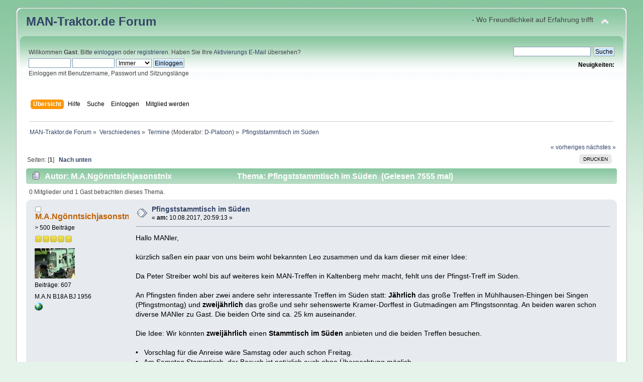

--- FILE ---
content_type: text/html; charset=UTF-8
request_url: https://forum.man-traktor.de/termine/13-veteranen-traktortreffen-in-kradenbach-eifel/?prev_next=next
body_size: 9935
content:
<!DOCTYPE html PUBLIC "-//W3C//DTD XHTML 1.0 Transitional//EN" "http://www.w3.org/TR/xhtml1/DTD/xhtml1-transitional.dtd">
<html xmlns="http://www.w3.org/1999/xhtml">
<head>
	<link rel="stylesheet" type="text/css" href="https://forum.man-traktor.de/Themes/default/css/index.css?fin20" />
	<link rel="stylesheet" type="text/css" href="https://forum.man-traktor.de/Themes/default/css/webkit.css" />
	<script type="text/javascript" src="https://forum.man-traktor.de/Themes/default/scripts/TableSort.js"></script>
	<script type="text/javascript" src="https://forum.man-traktor.de/Themes/default/scripts/script.js?fin20"></script>
	<script type="text/javascript" src="https://forum.man-traktor.de/Themes/default/scripts/theme.js?fin20"></script>
	<script type="text/javascript"><!-- // --><![CDATA[
		var smf_theme_url = "https://forum.man-traktor.de/Themes/default";
		var smf_default_theme_url = "https://forum.man-traktor.de/Themes/default";
		var smf_images_url = "https://forum.man-traktor.de/Themes/default/images";
		var smf_scripturl = "https://forum.man-traktor.de/index.php?PHPSESSID=l6agj4i0ehb2dd6s7ek9a1ofr5&amp;";
		var smf_iso_case_folding = false;
		var smf_charset = "UTF-8";
		var ajax_notification_text = "Lade...";
		var ajax_notification_cancel_text = "Abbrechen";
	// ]]></script>
	<meta http-equiv="Content-Type" content="text/html; charset=UTF-8" />
	<meta name="description" content="Pfingststammtisch im Süden - Seite 1" />
	<meta name="keywords" content="MAN,M.A.N.,MAN-Schlepper,Ackerdiesel,MAN-Ackerdiesel,Traktor,Schlepper,Oldtimer,traktoren,mam,Chat,Forum,Gästebuch,Farbe,ersatzteile,adresse,ebay,originalteile,4N2,Allrad,Trecker,Farbe,Schlepper,vergangener,Zeit,erster Allradschlepper,Allradschlepper;MAN,M.A.N.,Ackerschlepper,Ackerdiesel,Schlepper,Oldtimer,Treker,Trecker,Traktor,Traktoren,MAN-Schlepper,MAN-Traktor,MAN-Traktoren,M.A.N.-Schlepper,M.A.N.-Traktor,MANSchlepper,Allrad,Allradschlepper,Zugmaschinen" />
	<meta http-equiv="content-language" content="de" />
	<meta name="language" content="de" />
	<title>Pfingststammtisch im Süden - Seite 1</title>
	<meta name="robots" content="noindex" />
	<link rel="canonical" href="https://forum.man-traktor.de/termine/pfingststammtisch-im-sueden/" />
	<link rel="help" href="https://forum.man-traktor.de/help/?PHPSESSID=l6agj4i0ehb2dd6s7ek9a1ofr5" />
	<link rel="search" href="https://forum.man-traktor.de/search/?PHPSESSID=l6agj4i0ehb2dd6s7ek9a1ofr5" />
	<link rel="contents" href="https://forum.man-traktor.de/index.php?PHPSESSID=l6agj4i0ehb2dd6s7ek9a1ofr5" />
	<link rel="alternate" type="application/rss+xml" title="MAN-Traktor.de Forum - RSS" href="https://forum.man-traktor.de/.xml/?type=rss;PHPSESSID=l6agj4i0ehb2dd6s7ek9a1ofr5" />
	<link rel="index" href="https://forum.man-traktor.de/termine/?PHPSESSID=l6agj4i0ehb2dd6s7ek9a1ofr5" /><script type="text/javascript" src="https://forum.man-traktor.de/Themes/default/scripts/ila.js"></script>
<link rel="stylesheet" href="https://forum.man-traktor.de/Themes/default/hs4smf/highslide.css" type="text/css" media="screen" />

<style type="text/css">.highslide-controls {background: none;}.highslide-controls ul {background: none;}</style>
<style type="text/css">	.highslide-wrapper, .highslide-outline {background: #FFFFFF;}</style>

</head>
<body>
<div id="wrapper" style="width: 95%">
	<div id="header"><div class="frame">
		<div id="top_section">
			<h1 class="forumtitle">
				<a href="http://www.man-traktor.de/" target="_blank">MAN-Traktor.de</a> <a href="https://forum.man-traktor.de/index.php?PHPSESSID=l6agj4i0ehb2dd6s7ek9a1ofr5">Forum</a>
		</h1>
			<img id="upshrink" src="https://forum.man-traktor.de/Themes/default/images/upshrink.png" alt="*" title="Ein- oder Ausklappen der Kopfzeile" style="display: none;" />
			<div id="siteslogan" class="floatright">- Wo Freundlichkeit auf Erfahrung trifft</div>
		</div>
		<div id="upper_section" class="middletext">
			<div class="user">
				<script type="text/javascript" src="https://forum.man-traktor.de/Themes/default/scripts/sha1.js"></script>
				<form id="guest_form" action="https://forum.man-traktor.de/index.php?action=login2;PHPSESSID=l6agj4i0ehb2dd6s7ek9a1ofr5" method="post" accept-charset="UTF-8"  onsubmit="hashLoginPassword(this, '8eb4fc792f4c558907c028e002aca818');">
					<div class="info">Willkommen <strong>Gast</strong>. Bitte <a href="https://forum.man-traktor.de/index.php?action=login;PHPSESSID=l6agj4i0ehb2dd6s7ek9a1ofr5">einloggen</a> oder <a href="https://forum.man-traktor.de/register/?PHPSESSID=l6agj4i0ehb2dd6s7ek9a1ofr5">registrieren</a>.
Haben Sie Ihre <a href="https://forum.man-traktor.de/activate/?PHPSESSID=l6agj4i0ehb2dd6s7ek9a1ofr5">Aktivierungs E-Mail</a> übersehen?</div>
					<input type="text" name="user" size="10" class="input_text" />
					<input type="password" name="passwrd" size="10" class="input_password" />
					<select name="cookielength">
						<option value="60">1 Stunde</option>
						<option value="1440">1 Tag</option>
						<option value="10080">1 Woche</option>
						<option value="43200">1 Monat</option>
						<option value="-1" selected="selected">Immer</option>
					</select>
					<input type="submit" value="Einloggen" class="button_submit" /><br />
					<div class="info">Einloggen mit Benutzername, Passwort und Sitzungslänge</div>
					<input type="hidden" name="hash_passwrd" value="" /><input type="hidden" name="b4fbbc784345" value="8eb4fc792f4c558907c028e002aca818" />
				</form>
			</div>
			<div class="news normaltext">
				<form id="search_form" action="https://forum.man-traktor.de/search2/?PHPSESSID=l6agj4i0ehb2dd6s7ek9a1ofr5" method="post" accept-charset="UTF-8">
					<input type="text" name="search" value="" class="input_text" />&nbsp;
					<input type="submit" name="submit" value="Suche" class="button_submit" />
					<input type="hidden" name="advanced" value="0" />
					<input type="hidden" name="topic" value="6925" /></form>
				<h2>Neuigkeiten: </h2>
				<p></p>
			</div>
		</div>
		<br class="clear" />
		<script type="text/javascript"><!-- // --><![CDATA[
			var oMainHeaderToggle = new smc_Toggle({
				bToggleEnabled: true,
				bCurrentlyCollapsed: false,
				aSwappableContainers: [
					'upper_section'
				],
				aSwapImages: [
					{
						sId: 'upshrink',
						srcExpanded: smf_images_url + '/upshrink.png',
						altExpanded: 'Ein- oder Ausklappen der Kopfzeile',
						srcCollapsed: smf_images_url + '/upshrink2.png',
						altCollapsed: 'Ein- oder Ausklappen der Kopfzeile'
					}
				],
				oThemeOptions: {
					bUseThemeSettings: false,
					sOptionName: 'collapse_header',
					sSessionVar: 'b4fbbc784345',
					sSessionId: '8eb4fc792f4c558907c028e002aca818'
				},
				oCookieOptions: {
					bUseCookie: true,
					sCookieName: 'upshrink'
				}
			});
		// ]]></script>
		<div id="main_menu">
			<ul class="dropmenu" id="menu_nav">
				<li id="button_home">
					<a class="active firstlevel" href="https://forum.man-traktor.de/index.php?PHPSESSID=l6agj4i0ehb2dd6s7ek9a1ofr5">
						<span class="last firstlevel">Übersicht</span>
					</a>
				</li>
				<li id="button_help">
					<a class="firstlevel" href="http://hilfe.smfportal.de" target="_blank">
						<span class="firstlevel">Hilfe</span>
					</a>
				</li>
				<li id="button_search">
					<a class="firstlevel" href="https://forum.man-traktor.de/search/?PHPSESSID=l6agj4i0ehb2dd6s7ek9a1ofr5">
						<span class="firstlevel">Suche</span>
					</a>
				</li>
				<li id="button_login">
					<a class="firstlevel" href="https://forum.man-traktor.de/index.php?action=login;PHPSESSID=l6agj4i0ehb2dd6s7ek9a1ofr5">
						<span class="firstlevel">Einloggen</span>
					</a>
				</li>
				<li id="button_register">
					<a class="firstlevel" href="https://forum.man-traktor.de/register/?PHPSESSID=l6agj4i0ehb2dd6s7ek9a1ofr5">
						<span class="last firstlevel">Mitglied werden</span>
					</a>
				</li>
			</ul>
		</div>
		<br class="clear" />
	</div></div>
	<div id="content_section"><div class="frame">
		<div id="main_content_section">
	<div class="navigate_section">
		<ul>
			<li>
				<a href="https://forum.man-traktor.de/index.php?PHPSESSID=l6agj4i0ehb2dd6s7ek9a1ofr5"><span>MAN-Traktor.de Forum</span></a> &#187;
			</li>
			<li>
				<a href="https://forum.man-traktor.de/index.php?PHPSESSID=l6agj4i0ehb2dd6s7ek9a1ofr5#c4"><span>Verschiedenes</span></a> &#187;
			</li>
			<li>
				<a href="https://forum.man-traktor.de/termine/?PHPSESSID=l6agj4i0ehb2dd6s7ek9a1ofr5"><span>Termine</span></a> (Moderator: <a href="https://forum.man-traktor.de/profile/?u=54;PHPSESSID=l6agj4i0ehb2dd6s7ek9a1ofr5" title="Moderator">D-Platoon</a>) &#187;
			</li>
			<li class="last">
				<a href="https://forum.man-traktor.de/termine/pfingststammtisch-im-sueden/?PHPSESSID=l6agj4i0ehb2dd6s7ek9a1ofr5"><span>Pfingststammtisch im Süden</span></a>
			</li>
		</ul>
	</div>
			<a id="top"></a>
			<a id="msg68588"></a>
			<div class="pagesection">
				<div class="nextlinks"><a href="https://forum.man-traktor.de/termine/pfingststammtisch-im-sueden/?prev_next=prev;PHPSESSID=l6agj4i0ehb2dd6s7ek9a1ofr5#new">« vorheriges</a> <a href="https://forum.man-traktor.de/termine/pfingststammtisch-im-sueden/?prev_next=next;PHPSESSID=l6agj4i0ehb2dd6s7ek9a1ofr5#new">nächstes »</a></div>
		<div class="buttonlist floatright">
			<ul>
				<li><a class="button_strip_print" href="https://forum.man-traktor.de/termine/pfingststammtisch-im-sueden/?action=printpage;PHPSESSID=l6agj4i0ehb2dd6s7ek9a1ofr5" rel="new_win nofollow"><span class="last">Drucken</span></a></li>
			</ul>
		</div>
				<div class="pagelinks floatleft">Seiten: [<strong>1</strong>]   &nbsp;&nbsp;<a href="#lastPost"><strong>Nach unten</strong></a></div>
			</div>
			<div id="forumposts">
				<div class="cat_bar">
					<h3 class="catbg">
						<img src="https://forum.man-traktor.de/Themes/default/images/topic/normal_post.gif" align="bottom" alt="" />
						<span id="author">Autor: M.A.Ngönntsichjasonstnix</span>
						Thema: Pfingststammtisch im Süden &nbsp;(Gelesen 7555 mal)
					</h3>
				</div>
				<p id="whoisviewing" class="smalltext">0 Mitglieder und 1 Gast betrachten dieses Thema.
				</p>
				<form action="https://forum.man-traktor.de/termine/pfingststammtisch-im-sueden/?action=quickmod2;PHPSESSID=l6agj4i0ehb2dd6s7ek9a1ofr5" method="post" accept-charset="UTF-8" name="quickModForm" id="quickModForm" style="margin: 0;" onsubmit="return oQuickModify.bInEditMode ? oQuickModify.modifySave('8eb4fc792f4c558907c028e002aca818', 'b4fbbc784345') : false">
				<div class="windowbg">
					<span class="topslice"><span></span></span>
					<div class="post_wrapper">
						<div class="poster">
							<h4>
								<img src="https://forum.man-traktor.de/Themes/default/images/useroff.gif" alt="Offline" />
								<a href="https://forum.man-traktor.de/profile/?u=1045;PHPSESSID=l6agj4i0ehb2dd6s7ek9a1ofr5" title="Profil anzeigen von M.A.Ngönntsichjasonstnix">M.A.Ngönntsichjasonstnix</a>
							</h4>
							<ul class="reset smalltext" id="msg_68588_extra_info">
								<li class="postgroup">> 500 Beiträge</li>
								<li class="stars"><img src="https://forum.man-traktor.de/Themes/default/images/star.gif" alt="*" /><img src="https://forum.man-traktor.de/Themes/default/images/star.gif" alt="*" /><img src="https://forum.man-traktor.de/Themes/default/images/star.gif" alt="*" /><img src="https://forum.man-traktor.de/Themes/default/images/star.gif" alt="*" /><img src="https://forum.man-traktor.de/Themes/default/images/star.gif" alt="*" /></li>
								<li class="avatar">
									<a href="https://forum.man-traktor.de/profile/?u=1045;PHPSESSID=l6agj4i0ehb2dd6s7ek9a1ofr5">
										<img class="avatar" src="https://forum.man-traktor.de/avatarsup/avatar_1045.png" alt="" />
									</a>
								</li>
								<li class="postcount">Beiträge: 607</li>
								<li class="blurb">M.A.N     B18A    BJ 1956</li>
								<li class="profile">
									<ul>
										<li><a href="http://www.westwaerts-country-band.de" title="Westwärts Country Band" target="_blank" rel="noopener noreferrer" class="new_win"><img src="https://forum.man-traktor.de/Themes/default/images/www_sm.gif" alt="Westwärts Country Band" /></a></li>
									<li>&nbsp;</li></ul>
								</li>
							</ul>
						</div>
						<div class="postarea">
							<div class="flow_hidden">
								<div class="keyinfo">
									<div class="messageicon">
										<img src="https://forum.man-traktor.de/Themes/default/images/post/xx.gif" alt="" />
									</div>
									<h5 id="subject_68588">
										<a href="https://forum.man-traktor.de/termine/pfingststammtisch-im-sueden/msg68588/?PHPSESSID=l6agj4i0ehb2dd6s7ek9a1ofr5#msg68588" rel="nofollow">Pfingststammtisch im Süden</a>
									</h5>
									<div class="smalltext">&#171; <strong> am:</strong> 10.08.2017, 20:59:13 &#187;</div>
									<div id="msg_68588_quick_mod"></div>
								</div>
							</div>
							<div class="post">
								<div class="inner" id="msg_68588">Hallo MANler,<br /><br />kürzlich saßen ein paar von uns beim wohl bekannten Leo zusammen und da kam dieser mit einer Idee:<br /><br />Da Peter Streiber wohl bis auf weiteres kein MAN-Treffen in Kaltenberg mehr macht, fehlt uns der Pfingst-Treff im Süden. <br /><br />An Pfingsten finden aber zwei andere sehr interessante Treffen im Süden statt: <strong>Jährlich </strong>das große Treffen in Mühlhausen-Ehingen bei Singen (Pfingstmontag) und <strong>zweijährlich</strong> das große und sehr sehenswerte Kramer-Dorffest in Gutmadingen am Pfingstsonntag. An beiden waren schon diverse MANler zu Gast. Die beiden Orte sind ca. 25 km auseinander.<br /><br />Die Idee: Wir könnten <strong>zweijährlich</strong> einen <strong>Stammtisch im Süden</strong> anbieten und die beiden Treffen besuchen. <br /><br />•&nbsp;&nbsp;&nbsp;Vorschlag für die Anreise wäre Samstag oder auch schon Freitag. <br />•&nbsp;&nbsp;&nbsp;Am Samstag Stammtisch, der Besuch ist natürlich auch ohne Übernachtung möglich<br />•&nbsp;&nbsp;&nbsp;Am Sonntag Besuch von Gutmadingen<br />•&nbsp;&nbsp;&nbsp;Am Montag Besuch von Mühlhausen-Ehingen und Rückreise oder noch eine weitere Übernachtung nach Wahl.<br /><br />Ich habe jetzt beim großen Gasthof/Hotel Sternen in Kirchen-Hausen bei Geisingen (5 km neben Gutmadingen, ca 20 km bis Ehingen) angefragt, die hätten noch ausreichend Zimmer und würden uns auch einen Raum für den Stammtisch reservieren.<br /><br />Wer seinen MAN mitbringen will, kann natürlich auch aktiv an den Treffen teilnehmen.<br /><br />Wie bei unseren Stammtischen beim Streiber-Treffen wäre jeder selber für seine Hotel-Anmeldung zuständig.<br /><br />Was haltet ihr davon?<br /><br />Falls genug Interesse besteht, stelle ich hier demnächst die Kontaktdaten zur Anmeldung ein.<br /><br />Im Auftrag des &quot;Leo-Stammtischs&quot;<br /><br />Rainer<br /></div>
							</div>
						</div>
						<div class="moderatorbar">
							<div class="smalltext modified" id="modified_68588">
							</div>
							<div class="smalltext reportlinks">
							</div>
							<div class="signature" id="msg_68588_signature">Meine Oldtimer:<br />BMW R50, BJ 1958, 26 PS<br />BMW R100, BJ 1980, 70 PS<br />M.A.N B18A, BJ 1956, 18 PS<br />Fender Mustang, BJ 1966, 6 Saiten</div>
						</div>
					</div>
					<span class="botslice"><span></span></span>
				</div>
				<hr class="post_separator" />
				<a id="msg68601"></a>
				<div class="windowbg2">
					<span class="topslice"><span></span></span>
					<div class="post_wrapper">
						<div class="poster">
							<h4>
								<img src="https://forum.man-traktor.de/Themes/default/images/useroff.gif" alt="Offline" />
								<a href="https://forum.man-traktor.de/profile/?u=1045;PHPSESSID=l6agj4i0ehb2dd6s7ek9a1ofr5" title="Profil anzeigen von M.A.Ngönntsichjasonstnix">M.A.Ngönntsichjasonstnix</a>
							</h4>
							<ul class="reset smalltext" id="msg_68601_extra_info">
								<li class="postgroup">> 500 Beiträge</li>
								<li class="stars"><img src="https://forum.man-traktor.de/Themes/default/images/star.gif" alt="*" /><img src="https://forum.man-traktor.de/Themes/default/images/star.gif" alt="*" /><img src="https://forum.man-traktor.de/Themes/default/images/star.gif" alt="*" /><img src="https://forum.man-traktor.de/Themes/default/images/star.gif" alt="*" /><img src="https://forum.man-traktor.de/Themes/default/images/star.gif" alt="*" /></li>
								<li class="avatar">
									<a href="https://forum.man-traktor.de/profile/?u=1045;PHPSESSID=l6agj4i0ehb2dd6s7ek9a1ofr5">
										<img class="avatar" src="https://forum.man-traktor.de/avatarsup/avatar_1045.png" alt="" />
									</a>
								</li>
								<li class="postcount">Beiträge: 607</li>
								<li class="blurb">M.A.N     B18A    BJ 1956</li>
								<li class="profile">
									<ul>
										<li><a href="http://www.westwaerts-country-band.de" title="Westwärts Country Band" target="_blank" rel="noopener noreferrer" class="new_win"><img src="https://forum.man-traktor.de/Themes/default/images/www_sm.gif" alt="Westwärts Country Band" /></a></li>
									<li>&nbsp;</li></ul>
								</li>
							</ul>
						</div>
						<div class="postarea">
							<div class="flow_hidden">
								<div class="keyinfo">
									<div class="messageicon">
										<img src="https://forum.man-traktor.de/Themes/default/images/post/xx.gif" alt="" />
									</div>
									<h5 id="subject_68601">
										<a href="https://forum.man-traktor.de/termine/pfingststammtisch-im-sueden/msg68601/?PHPSESSID=l6agj4i0ehb2dd6s7ek9a1ofr5#msg68601" rel="nofollow">Re: Pfingststammtisch im Süden</a>
									</h5>
									<div class="smalltext">&#171; <strong>Antwort #1 am:</strong> 11.08.2017, 21:36:32 &#187;</div>
									<div id="msg_68601_quick_mod"></div>
								</div>
							</div>
							<div class="post">
								<div class="inner" id="msg_68601">Hier sind die Kontaktdaten für das Gasthaus/Hotel Sternen. Es möge sich jeder, der kommen will, anmelden, mit Stichwort MAN-Stammtisch.<br /><br />Noch sind viele Zimmer frei, das wird sich aber ändern, je näher es an Pfingsten geht.<br /><br /><strong>Kontakt:</strong><br /><br />Hotel Sternen<br />Ringstraße 1-4<br />78187 Geisingen / OT Kirchen-Hausen<br />info@hotel-sternen.de<br /><a href="http://www.hotel-sternen.de" class="bbc_link" target="_blank" rel="noopener noreferrer">www.hotel-sternen.de</a><br /><br />Zimmerreservierung<br />+49 7704 803500<br /><br />Hotel- Rezeption&nbsp; &nbsp;<br />+49 7704 8039<br /><br /><br />Gruß<br /><br />Rainer<br /><br /><br /><br /></div>
							</div>
						</div>
						<div class="moderatorbar">
							<div class="smalltext modified" id="modified_68601">
							</div>
							<div class="smalltext reportlinks">
							</div>
							<div class="signature" id="msg_68601_signature">Meine Oldtimer:<br />BMW R50, BJ 1958, 26 PS<br />BMW R100, BJ 1980, 70 PS<br />M.A.N B18A, BJ 1956, 18 PS<br />Fender Mustang, BJ 1966, 6 Saiten</div>
						</div>
					</div>
					<span class="botslice"><span></span></span>
				</div>
				<hr class="post_separator" />
				<a id="msg68608"></a>
				<div class="windowbg">
					<span class="topslice"><span></span></span>
					<div class="post_wrapper">
						<div class="poster">
							<h4>
								<img src="https://forum.man-traktor.de/Themes/default/images/useroff.gif" alt="Offline" />
								<a href="https://forum.man-traktor.de/profile/?u=690;PHPSESSID=l6agj4i0ehb2dd6s7ek9a1ofr5" title="Profil anzeigen von man leo">man leo</a>
							</h4>
							<ul class="reset smalltext" id="msg_68608_extra_info">
								<li class="postgroup">> 500 Beiträge</li>
								<li class="stars"><img src="https://forum.man-traktor.de/Themes/default/images/star.gif" alt="*" /><img src="https://forum.man-traktor.de/Themes/default/images/star.gif" alt="*" /><img src="https://forum.man-traktor.de/Themes/default/images/star.gif" alt="*" /><img src="https://forum.man-traktor.de/Themes/default/images/star.gif" alt="*" /><img src="https://forum.man-traktor.de/Themes/default/images/star.gif" alt="*" /></li>
								<li class="avatar">
									<a href="https://forum.man-traktor.de/profile/?u=690;PHPSESSID=l6agj4i0ehb2dd6s7ek9a1ofr5">
										<img class="avatar" src="https://forum.man-traktor.de/avatarsup/avatar_690_1585324515.jpeg" alt="" />
									</a>
								</li>
								<li class="postcount">Beiträge: 3425</li>
								<li class="profile">
									<ul>
									<li>&nbsp;</li></ul>
								</li>
							</ul>
						</div>
						<div class="postarea">
							<div class="flow_hidden">
								<div class="keyinfo">
									<div class="messageicon">
										<img src="https://forum.man-traktor.de/Themes/default/images/post/xx.gif" alt="" />
									</div>
									<h5 id="subject_68608">
										<a href="https://forum.man-traktor.de/termine/pfingststammtisch-im-sueden/msg68608/?PHPSESSID=l6agj4i0ehb2dd6s7ek9a1ofr5#msg68608" rel="nofollow">Re: Pfingststammtisch im Süden</a>
									</h5>
									<div class="smalltext">&#171; <strong>Antwort #2 am:</strong> 12.08.2017, 12:48:03 &#187;</div>
									<div id="msg_68608_quick_mod"></div>
								</div>
							</div>
							<div class="post">
								<div class="inner" id="msg_68608">Danke Rainer,<br /><br />die Adresse steht und jetzt kann jeder machen was er möchte.<br />Was die Anmeldung angeht muss ich Rainer recht geben,da am Pfingstwochenende meistens frühzeitig voll ist in den Unterkünften.<br /><br />Sollte einer Fragen über die Veranstaltungen haben, kann er sich an Rainer wenden, da er von der Gegend stammt und gut über die Veranstaltungen Bescheid weiß, deshalb auch die Ankündigung von Ihm.</div>
							</div>
						</div>
						<div class="moderatorbar">
							<div class="smalltext modified" id="modified_68608">
							</div>
							<div class="smalltext reportlinks">
							</div>
							<div class="signature" id="msg_68608_signature">Gruß<br />MAN Leo</div>
						</div>
					</div>
					<span class="botslice"><span></span></span>
				</div>
				<hr class="post_separator" />
				<a id="msg68633"></a>
				<div class="windowbg2">
					<span class="topslice"><span></span></span>
					<div class="post_wrapper">
						<div class="poster">
							<h4>
								<img src="https://forum.man-traktor.de/Themes/default/images/useroff.gif" alt="Offline" />
								<a href="https://forum.man-traktor.de/profile/?u=40;PHPSESSID=l6agj4i0ehb2dd6s7ek9a1ofr5" title="Profil anzeigen von MAN-2L2">MAN-2L2</a>
							</h4>
							<ul class="reset smalltext" id="msg_68633_extra_info">
								<li class="postgroup">> 500 Beiträge</li>
								<li class="stars"><img src="https://forum.man-traktor.de/Themes/default/images/star.gif" alt="*" /><img src="https://forum.man-traktor.de/Themes/default/images/star.gif" alt="*" /><img src="https://forum.man-traktor.de/Themes/default/images/star.gif" alt="*" /><img src="https://forum.man-traktor.de/Themes/default/images/star.gif" alt="*" /><img src="https://forum.man-traktor.de/Themes/default/images/star.gif" alt="*" /></li>
								<li class="avatar">
									<a href="https://forum.man-traktor.de/profile/?u=40;PHPSESSID=l6agj4i0ehb2dd6s7ek9a1ofr5">
										<img class="avatar" src="https://forum.man-traktor.de/avatarsup/avatar_40.jpeg" alt="" />
									</a>
								</li>
								<li class="postcount">Beiträge: 510</li>
								<li class="profile">
									<ul>
									<li>&nbsp;</li></ul>
								</li>
							</ul>
						</div>
						<div class="postarea">
							<div class="flow_hidden">
								<div class="keyinfo">
									<div class="messageicon">
										<img src="https://forum.man-traktor.de/Themes/default/images/post/xx.gif" alt="" />
									</div>
									<h5 id="subject_68633">
										<a href="https://forum.man-traktor.de/termine/pfingststammtisch-im-sueden/msg68633/?PHPSESSID=l6agj4i0ehb2dd6s7ek9a1ofr5#msg68633" rel="nofollow">Re: Pfingststammtisch im Süden</a>
									</h5>
									<div class="smalltext">&#171; <strong>Antwort #3 am:</strong> 14.08.2017, 19:49:02 &#187;</div>
									<div id="msg_68633_quick_mod"></div>
								</div>
							</div>
							<div class="post">
								<div class="inner" id="msg_68633">Hallo MANler,<br /><br />wir sind an dem Treffen interessiert und würden teilnehmen. <br />Auch wenn es kein MAN-Traktor-Treffen ist, so wäre es auf jeden Fall eine interessante Möglichkeit, unser &quot;traditionelles&quot; Pfingsttreffen wieder aufleben zu lassen. Also wir wären dabei.<br /><br />Grüße Kathrin und Theo</div>
							</div>
						</div>
						<div class="moderatorbar">
							<div class="smalltext modified" id="modified_68633">
							</div>
							<div class="smalltext reportlinks">
							</div>
							<div class="signature" id="msg_68633_signature">Ich grüsse alle MAN-Freunde</div>
						</div>
					</div>
					<span class="botslice"><span></span></span>
				</div>
				<hr class="post_separator" />
				<a id="msg69082"></a>
				<div class="windowbg">
					<span class="topslice"><span></span></span>
					<div class="post_wrapper">
						<div class="poster">
							<h4>
								<img src="https://forum.man-traktor.de/Themes/default/images/useroff.gif" alt="Offline" />
								<a href="https://forum.man-traktor.de/profile/?u=690;PHPSESSID=l6agj4i0ehb2dd6s7ek9a1ofr5" title="Profil anzeigen von man leo">man leo</a>
							</h4>
							<ul class="reset smalltext" id="msg_69082_extra_info">
								<li class="postgroup">> 500 Beiträge</li>
								<li class="stars"><img src="https://forum.man-traktor.de/Themes/default/images/star.gif" alt="*" /><img src="https://forum.man-traktor.de/Themes/default/images/star.gif" alt="*" /><img src="https://forum.man-traktor.de/Themes/default/images/star.gif" alt="*" /><img src="https://forum.man-traktor.de/Themes/default/images/star.gif" alt="*" /><img src="https://forum.man-traktor.de/Themes/default/images/star.gif" alt="*" /></li>
								<li class="avatar">
									<a href="https://forum.man-traktor.de/profile/?u=690;PHPSESSID=l6agj4i0ehb2dd6s7ek9a1ofr5">
										<img class="avatar" src="https://forum.man-traktor.de/avatarsup/avatar_690_1585324515.jpeg" alt="" />
									</a>
								</li>
								<li class="postcount">Beiträge: 3425</li>
								<li class="profile">
									<ul>
									<li>&nbsp;</li></ul>
								</li>
							</ul>
						</div>
						<div class="postarea">
							<div class="flow_hidden">
								<div class="keyinfo">
									<div class="messageicon">
										<img src="https://forum.man-traktor.de/Themes/default/images/post/xx.gif" alt="" />
									</div>
									<h5 id="subject_69082">
										<a href="https://forum.man-traktor.de/termine/pfingststammtisch-im-sueden/msg69082/?PHPSESSID=l6agj4i0ehb2dd6s7ek9a1ofr5#msg69082" rel="nofollow">Re: Pfingststammtisch im Süden</a>
									</h5>
									<div class="smalltext">&#171; <strong>Antwort #4 am:</strong> 16.10.2017, 13:13:34 &#187;</div>
									<div id="msg_69082_quick_mod"></div>
								</div>
							</div>
							<div class="post">
								<div class="inner" id="msg_69082">Wir machen den Anfang.<br />Haben heute das Zimmer gebucht, damit wir am Kramertreffen und in Ehingen teilnehmen können.</div>
							</div>
						</div>
						<div class="moderatorbar">
							<div class="smalltext modified" id="modified_69082">
								&#171; <em>Letzte Änderung: 16.10.2017, 13:37:43 von man leo</em> &#187;
							</div>
							<div class="smalltext reportlinks">
							</div>
							<div class="signature" id="msg_69082_signature">Gruß<br />MAN Leo</div>
						</div>
					</div>
					<span class="botslice"><span></span></span>
				</div>
				<hr class="post_separator" />
				<a id="msg70225"></a>
				<div class="windowbg2">
					<span class="topslice"><span></span></span>
					<div class="post_wrapper">
						<div class="poster">
							<h4>
								<img src="https://forum.man-traktor.de/Themes/default/images/useroff.gif" alt="Offline" />
								<a href="https://forum.man-traktor.de/profile/?u=690;PHPSESSID=l6agj4i0ehb2dd6s7ek9a1ofr5" title="Profil anzeigen von man leo">man leo</a>
							</h4>
							<ul class="reset smalltext" id="msg_70225_extra_info">
								<li class="postgroup">> 500 Beiträge</li>
								<li class="stars"><img src="https://forum.man-traktor.de/Themes/default/images/star.gif" alt="*" /><img src="https://forum.man-traktor.de/Themes/default/images/star.gif" alt="*" /><img src="https://forum.man-traktor.de/Themes/default/images/star.gif" alt="*" /><img src="https://forum.man-traktor.de/Themes/default/images/star.gif" alt="*" /><img src="https://forum.man-traktor.de/Themes/default/images/star.gif" alt="*" /></li>
								<li class="avatar">
									<a href="https://forum.man-traktor.de/profile/?u=690;PHPSESSID=l6agj4i0ehb2dd6s7ek9a1ofr5">
										<img class="avatar" src="https://forum.man-traktor.de/avatarsup/avatar_690_1585324515.jpeg" alt="" />
									</a>
								</li>
								<li class="postcount">Beiträge: 3425</li>
								<li class="profile">
									<ul>
									<li>&nbsp;</li></ul>
								</li>
							</ul>
						</div>
						<div class="postarea">
							<div class="flow_hidden">
								<div class="keyinfo">
									<div class="messageicon">
										<img src="https://forum.man-traktor.de/Themes/default/images/post/xx.gif" alt="" />
									</div>
									<h5 id="subject_70225">
										<a href="https://forum.man-traktor.de/termine/pfingststammtisch-im-sueden/msg70225/?PHPSESSID=l6agj4i0ehb2dd6s7ek9a1ofr5#msg70225" rel="nofollow">Re: Pfingststammtisch im Süden</a>
									</h5>
									<div class="smalltext">&#171; <strong>Antwort #5 am:</strong> 06.03.2018, 12:00:05 &#187;</div>
									<div id="msg_70225_quick_mod"></div>
								</div>
							</div>
							<div class="post">
								<div class="inner" id="msg_70225">So liebe Kollegen,<br />ich möchte euch noch mal an den Stammtisch über Pfingsten erinnern im tiefen Süden.<br /><br />2 Treffen über Pfingsten und das im Umkreis von 20 km das Highlight ist das Kramertreffen in Gottmadingen.</div>
							</div>
						</div>
						<div class="moderatorbar">
							<div class="smalltext modified" id="modified_70225">
							</div>
							<div class="smalltext reportlinks">
							</div>
							<div class="signature" id="msg_70225_signature">Gruß<br />MAN Leo</div>
						</div>
					</div>
					<span class="botslice"><span></span></span>
				</div>
				<hr class="post_separator" />
				<a id="msg70226"></a>
				<div class="windowbg">
					<span class="topslice"><span></span></span>
					<div class="post_wrapper">
						<div class="poster">
							<h4>
								<img src="https://forum.man-traktor.de/Themes/default/images/useroff.gif" alt="Offline" />
								<a href="https://forum.man-traktor.de/profile/?u=1590;PHPSESSID=l6agj4i0ehb2dd6s7ek9a1ofr5" title="Profil anzeigen von bolzendreher">bolzendreher</a>
							</h4>
							<ul class="reset smalltext" id="msg_70226_extra_info">
								<li class="postgroup">> 500 Beiträge</li>
								<li class="stars"><img src="https://forum.man-traktor.de/Themes/default/images/star.gif" alt="*" /><img src="https://forum.man-traktor.de/Themes/default/images/star.gif" alt="*" /><img src="https://forum.man-traktor.de/Themes/default/images/star.gif" alt="*" /><img src="https://forum.man-traktor.de/Themes/default/images/star.gif" alt="*" /><img src="https://forum.man-traktor.de/Themes/default/images/star.gif" alt="*" /></li>
								<li class="avatar">
									<a href="https://forum.man-traktor.de/profile/?u=1590;PHPSESSID=l6agj4i0ehb2dd6s7ek9a1ofr5">
										<img class="avatar" src="https://forum.man-traktor.de/avatarsup/avatar_1590_1322996831.jpeg" alt="" />
									</a>
								</li>
								<li class="postcount">Beiträge: 670</li>
								<li class="profile">
									<ul>
									<li>&nbsp;</li></ul>
								</li>
							</ul>
						</div>
						<div class="postarea">
							<div class="flow_hidden">
								<div class="keyinfo">
									<div class="messageicon">
										<img src="https://forum.man-traktor.de/Themes/default/images/post/xx.gif" alt="" />
									</div>
									<h5 id="subject_70226">
										<a href="https://forum.man-traktor.de/termine/pfingststammtisch-im-sueden/msg70226/?PHPSESSID=l6agj4i0ehb2dd6s7ek9a1ofr5#msg70226" rel="nofollow">Re: Pfingststammtisch im Süden</a>
									</h5>
									<div class="smalltext">&#171; <strong>Antwort #6 am:</strong> 06.03.2018, 12:37:48 &#187;</div>
									<div id="msg_70226_quick_mod"></div>
								</div>
							</div>
							<div class="post">
								<div class="inner" id="msg_70226">Hallo zusammen,<br /><br />nicht dass was schief geht, das Kramertreffen ist in G<strong>ut</strong>madingen, G<strong>ott</strong>madingen ist zwar nicht soooo wahnsinnig weit davon entfernt, aber da war Fahr...<br /><br />Grüße<br /><br />Clemens </div>
							</div>
						</div>
						<div class="moderatorbar">
							<div class="smalltext modified" id="modified_70226">
							</div>
							<div class="smalltext reportlinks">
							</div>
						</div>
					</div>
					<span class="botslice"><span></span></span>
				</div>
				<hr class="post_separator" />
				<a id="msg70227"></a>
				<div class="windowbg2">
					<span class="topslice"><span></span></span>
					<div class="post_wrapper">
						<div class="poster">
							<h4>
								<img src="https://forum.man-traktor.de/Themes/default/images/useroff.gif" alt="Offline" />
								<a href="https://forum.man-traktor.de/profile/?u=690;PHPSESSID=l6agj4i0ehb2dd6s7ek9a1ofr5" title="Profil anzeigen von man leo">man leo</a>
							</h4>
							<ul class="reset smalltext" id="msg_70227_extra_info">
								<li class="postgroup">> 500 Beiträge</li>
								<li class="stars"><img src="https://forum.man-traktor.de/Themes/default/images/star.gif" alt="*" /><img src="https://forum.man-traktor.de/Themes/default/images/star.gif" alt="*" /><img src="https://forum.man-traktor.de/Themes/default/images/star.gif" alt="*" /><img src="https://forum.man-traktor.de/Themes/default/images/star.gif" alt="*" /><img src="https://forum.man-traktor.de/Themes/default/images/star.gif" alt="*" /></li>
								<li class="avatar">
									<a href="https://forum.man-traktor.de/profile/?u=690;PHPSESSID=l6agj4i0ehb2dd6s7ek9a1ofr5">
										<img class="avatar" src="https://forum.man-traktor.de/avatarsup/avatar_690_1585324515.jpeg" alt="" />
									</a>
								</li>
								<li class="postcount">Beiträge: 3425</li>
								<li class="profile">
									<ul>
									<li>&nbsp;</li></ul>
								</li>
							</ul>
						</div>
						<div class="postarea">
							<div class="flow_hidden">
								<div class="keyinfo">
									<div class="messageicon">
										<img src="https://forum.man-traktor.de/Themes/default/images/post/xx.gif" alt="" />
									</div>
									<h5 id="subject_70227">
										<a href="https://forum.man-traktor.de/termine/pfingststammtisch-im-sueden/msg70227/?PHPSESSID=l6agj4i0ehb2dd6s7ek9a1ofr5#msg70227" rel="nofollow">Re: Pfingststammtisch im Süden</a>
									</h5>
									<div class="smalltext">&#171; <strong>Antwort #7 am:</strong> 06.03.2018, 13:10:11 &#187;</div>
									<div id="msg_70227_quick_mod"></div>
								</div>
							</div>
							<div class="post">
								<div class="inner" id="msg_70227">Danke Clemens,<br />ich weiß das Fahr dort war, aber ich habe es trotzdem verwechselt.</div>
							</div>
						</div>
						<div class="moderatorbar">
							<div class="smalltext modified" id="modified_70227">
							</div>
							<div class="smalltext reportlinks">
							</div>
							<div class="signature" id="msg_70227_signature">Gruß<br />MAN Leo</div>
						</div>
					</div>
					<span class="botslice"><span></span></span>
				</div>
				<hr class="post_separator" />
				<a id="msg70736"></a>
				<div class="windowbg">
					<span class="topslice"><span></span></span>
					<div class="post_wrapper">
						<div class="poster">
							<h4>
								<img src="https://forum.man-traktor.de/Themes/default/images/useroff.gif" alt="Offline" />
								<a href="https://forum.man-traktor.de/profile/?u=1045;PHPSESSID=l6agj4i0ehb2dd6s7ek9a1ofr5" title="Profil anzeigen von M.A.Ngönntsichjasonstnix">M.A.Ngönntsichjasonstnix</a>
							</h4>
							<ul class="reset smalltext" id="msg_70736_extra_info">
								<li class="postgroup">> 500 Beiträge</li>
								<li class="stars"><img src="https://forum.man-traktor.de/Themes/default/images/star.gif" alt="*" /><img src="https://forum.man-traktor.de/Themes/default/images/star.gif" alt="*" /><img src="https://forum.man-traktor.de/Themes/default/images/star.gif" alt="*" /><img src="https://forum.man-traktor.de/Themes/default/images/star.gif" alt="*" /><img src="https://forum.man-traktor.de/Themes/default/images/star.gif" alt="*" /></li>
								<li class="avatar">
									<a href="https://forum.man-traktor.de/profile/?u=1045;PHPSESSID=l6agj4i0ehb2dd6s7ek9a1ofr5">
										<img class="avatar" src="https://forum.man-traktor.de/avatarsup/avatar_1045.png" alt="" />
									</a>
								</li>
								<li class="postcount">Beiträge: 607</li>
								<li class="blurb">M.A.N     B18A    BJ 1956</li>
								<li class="profile">
									<ul>
										<li><a href="http://www.westwaerts-country-band.de" title="Westwärts Country Band" target="_blank" rel="noopener noreferrer" class="new_win"><img src="https://forum.man-traktor.de/Themes/default/images/www_sm.gif" alt="Westwärts Country Band" /></a></li>
									<li>&nbsp;</li></ul>
								</li>
							</ul>
						</div>
						<div class="postarea">
							<div class="flow_hidden">
								<div class="keyinfo">
									<div class="messageicon">
										<img src="https://forum.man-traktor.de/Themes/default/images/post/xx.gif" alt="" />
									</div>
									<h5 id="subject_70736">
										<a href="https://forum.man-traktor.de/termine/pfingststammtisch-im-sueden/msg70736/?PHPSESSID=l6agj4i0ehb2dd6s7ek9a1ofr5#msg70736" rel="nofollow">Re: Pfingststammtisch im Süden</a>
									</h5>
									<div class="smalltext">&#171; <strong>Antwort #8 am:</strong> 09.05.2018, 22:57:09 &#187;</div>
									<div id="msg_70736_quick_mod"></div>
								</div>
							</div>
							<div class="post">
								<div class="inner" id="msg_70736">Ich möchte euch nochmal an den <strong>Pfingststammtisch im Süden</strong> erinnern.<br /><br />Ist schon in <strong>knapp zwei Wochen!</strong><br /><br />Falls das Wetter mitmacht, sind es sicher wieder <strong>zwei tolle Treffen</strong> direkt hintereinander und nah beieinander! (Gutmadingen und Mühlhausen-Ehingen)<br /><br />Und dann noch der Stammtisch (grad dazwischen) dazu. Was will man mehr?<br /><br />Ich hoffe, viele von euch beim Stammtisch und/oder in Gutmadingen oder Ehingen zu treffen. <br />(Auch solche, die NICHT im Hotel Sternen übernachten sind beim Stammtisch natürlich herzlich willkommen.)<br /><br />Fürs Navi: Ringstraße 2, 78187 Geisingen<br /><br />Info: <a href="http://www.kramer-freunde.de/kramer-fest-2018.html" class="bbc_link" target="_blank" rel="noopener noreferrer">http://www.kramer-freunde.de/kramer-fest-2018.html</a><br />Info: <a href="http://www.msc-ehingen.de" class="bbc_link" target="_blank" rel="noopener noreferrer">www.msc-ehingen.de</a> <br /><br /><br />Gruß aus Tuttlingen<br /><br />Rainer</div>
							</div>
						</div>
						<div class="moderatorbar">
							<div class="smalltext modified" id="modified_70736">
							</div>
							<div class="smalltext reportlinks">
							</div>
							<div class="signature" id="msg_70736_signature">Meine Oldtimer:<br />BMW R50, BJ 1958, 26 PS<br />BMW R100, BJ 1980, 70 PS<br />M.A.N B18A, BJ 1956, 18 PS<br />Fender Mustang, BJ 1966, 6 Saiten</div>
						</div>
					</div>
					<span class="botslice"><span></span></span>
				</div>
				<hr class="post_separator" />
				<a id="msg70749"></a>
				<div class="windowbg2">
					<span class="topslice"><span></span></span>
					<div class="post_wrapper">
						<div class="poster">
							<h4>
								<img src="https://forum.man-traktor.de/Themes/default/images/useroff.gif" alt="Offline" />
								<a href="https://forum.man-traktor.de/profile/?u=54;PHPSESSID=l6agj4i0ehb2dd6s7ek9a1ofr5" title="Profil anzeigen von D-Platoon">D-Platoon</a>
							</h4>
							<ul class="reset smalltext" id="msg_70749_extra_info">
								<li class="membergroup">Moderator</li>
								<li class="postgroup">> 500 Beiträge</li>
								<li class="stars"><img src="https://forum.man-traktor.de/Themes/default/images/starmod.gif" alt="*" /><img src="https://forum.man-traktor.de/Themes/default/images/starmod.gif" alt="*" /><img src="https://forum.man-traktor.de/Themes/default/images/starmod.gif" alt="*" /><img src="https://forum.man-traktor.de/Themes/default/images/starmod.gif" alt="*" /><img src="https://forum.man-traktor.de/Themes/default/images/starmod.gif" alt="*" /></li>
								<li class="avatar">
									<a href="https://forum.man-traktor.de/profile/?u=54;PHPSESSID=l6agj4i0ehb2dd6s7ek9a1ofr5">
										<img class="avatar" src="https://forum.man-traktor.de/avatarsup/avatar_54.png" alt="" />
									</a>
								</li>
								<li class="postcount">Beiträge: 718</li>
								<li class="profile">
									<ul>
									<li>&nbsp;</li></ul>
								</li>
							</ul>
						</div>
						<div class="postarea">
							<div class="flow_hidden">
								<div class="keyinfo">
									<div class="messageicon">
										<img src="https://forum.man-traktor.de/Themes/default/images/post/xx.gif" alt="" />
									</div>
									<h5 id="subject_70749">
										<a href="https://forum.man-traktor.de/termine/pfingststammtisch-im-sueden/msg70749/?PHPSESSID=l6agj4i0ehb2dd6s7ek9a1ofr5#msg70749" rel="nofollow">Re: Pfingststammtisch im Süden</a>
									</h5>
									<div class="smalltext">&#171; <strong>Antwort #9 am:</strong> 11.05.2018, 23:13:03 &#187;</div>
									<div id="msg_70749_quick_mod"></div>
								</div>
							</div>
							<div class="post">
								<div class="inner" id="msg_70749">Ich war zwar schon länger nicht mehr hier aktiv, aber ich werde am Stammtisch am Samstag auch mit dabei sein. Am Montag bin ich mit meinen zwei Fahrzeugen in Ehingen angemeldet und werde meinen kleinen MAN auf dem großen MAN huckepack mit da hin nehmen.<br />Obs mir am Sonntag reicht, muss ich spontan entscheiden.</div>
							</div>
						</div>
						<div class="moderatorbar">
							<div class="smalltext modified" id="modified_70749">
							</div>
							<div class="smalltext reportlinks">
							</div>
							<div class="signature" id="msg_70749_signature">Deutz 5506: 52PS, 4 Zylinder, Bj. 72<br />Porsche Diesel Junior: 14PS, 1 Zyl., Bj. 59<br />MAN AS 718 A: 18PS, 2 Zyl., Allrad, Bj. 54<br />BMW R 1200 GS Adventure, 125PS, 2 Zyl. Boxer, Bj. 14<br />BMW K 1200 GT, 152PS, 4 Zyl., Bj. 08<br />BMW 320d touring, 150PS, 4 Zyl., Bj. 05</div>
						</div>
					</div>
					<span class="botslice"><span></span></span>
				</div>
				<hr class="post_separator" />
				<a id="msg70807"></a>
				<div class="windowbg">
					<span class="topslice"><span></span></span>
					<div class="post_wrapper">
						<div class="poster">
							<h4>
								<img src="https://forum.man-traktor.de/Themes/default/images/useroff.gif" alt="Offline" />
								<a href="https://forum.man-traktor.de/profile/?u=1045;PHPSESSID=l6agj4i0ehb2dd6s7ek9a1ofr5" title="Profil anzeigen von M.A.Ngönntsichjasonstnix">M.A.Ngönntsichjasonstnix</a>
							</h4>
							<ul class="reset smalltext" id="msg_70807_extra_info">
								<li class="postgroup">> 500 Beiträge</li>
								<li class="stars"><img src="https://forum.man-traktor.de/Themes/default/images/star.gif" alt="*" /><img src="https://forum.man-traktor.de/Themes/default/images/star.gif" alt="*" /><img src="https://forum.man-traktor.de/Themes/default/images/star.gif" alt="*" /><img src="https://forum.man-traktor.de/Themes/default/images/star.gif" alt="*" /><img src="https://forum.man-traktor.de/Themes/default/images/star.gif" alt="*" /></li>
								<li class="avatar">
									<a href="https://forum.man-traktor.de/profile/?u=1045;PHPSESSID=l6agj4i0ehb2dd6s7ek9a1ofr5">
										<img class="avatar" src="https://forum.man-traktor.de/avatarsup/avatar_1045.png" alt="" />
									</a>
								</li>
								<li class="postcount">Beiträge: 607</li>
								<li class="blurb">M.A.N     B18A    BJ 1956</li>
								<li class="profile">
									<ul>
										<li><a href="http://www.westwaerts-country-band.de" title="Westwärts Country Band" target="_blank" rel="noopener noreferrer" class="new_win"><img src="https://forum.man-traktor.de/Themes/default/images/www_sm.gif" alt="Westwärts Country Band" /></a></li>
									<li>&nbsp;</li></ul>
								</li>
							</ul>
						</div>
						<div class="postarea">
							<div class="flow_hidden">
								<div class="keyinfo">
									<div class="messageicon">
										<img src="https://forum.man-traktor.de/Themes/default/images/post/xx.gif" alt="" />
									</div>
									<h5 id="subject_70807">
										<a href="https://forum.man-traktor.de/termine/pfingststammtisch-im-sueden/msg70807/?PHPSESSID=l6agj4i0ehb2dd6s7ek9a1ofr5#msg70807" rel="nofollow">Re: Pfingststammtisch im Süden</a>
									</h5>
									<div class="smalltext">&#171; <strong>Antwort #10 am:</strong> 17.05.2018, 21:12:48 &#187;</div>
									<div id="msg_70807_quick_mod"></div>
								</div>
							</div>
							<div class="post">
								<div class="inner" id="msg_70807">So,<br /><br />übermorgen ist schon der Pfingstsamstag. <br /><br />Der Stammtisch wird wohl eher klein werden. <br /><br />Ich bin mal gespannt, wer außer den bis jetzt angemeldeten auch noch aufschlägt!<br /><br />Ein <strong>netter Abend</strong> und <strong>ein tolles Wochenende</strong> wird es <strong>sicher</strong>!<br /><br />Das Wetter scheint ja auch noch mitzumachen!<br /><br /><br />Gruß, bis dann<br /><br />Rainer</div>
							</div>
						</div>
						<div class="moderatorbar">
							<div class="smalltext modified" id="modified_70807">
							</div>
							<div class="smalltext reportlinks">
							</div>
							<div class="signature" id="msg_70807_signature">Meine Oldtimer:<br />BMW R50, BJ 1958, 26 PS<br />BMW R100, BJ 1980, 70 PS<br />M.A.N B18A, BJ 1956, 18 PS<br />Fender Mustang, BJ 1966, 6 Saiten</div>
						</div>
					</div>
					<span class="botslice"><span></span></span>
				</div>
				<hr class="post_separator" />
				<a id="msg70818"></a>
				<div class="windowbg2">
					<span class="topslice"><span></span></span>
					<div class="post_wrapper">
						<div class="poster">
							<h4>
								<img src="https://forum.man-traktor.de/Themes/default/images/useroff.gif" alt="Offline" />
								<a href="https://forum.man-traktor.de/profile/?u=1045;PHPSESSID=l6agj4i0ehb2dd6s7ek9a1ofr5" title="Profil anzeigen von M.A.Ngönntsichjasonstnix">M.A.Ngönntsichjasonstnix</a>
							</h4>
							<ul class="reset smalltext" id="msg_70818_extra_info">
								<li class="postgroup">> 500 Beiträge</li>
								<li class="stars"><img src="https://forum.man-traktor.de/Themes/default/images/star.gif" alt="*" /><img src="https://forum.man-traktor.de/Themes/default/images/star.gif" alt="*" /><img src="https://forum.man-traktor.de/Themes/default/images/star.gif" alt="*" /><img src="https://forum.man-traktor.de/Themes/default/images/star.gif" alt="*" /><img src="https://forum.man-traktor.de/Themes/default/images/star.gif" alt="*" /></li>
								<li class="avatar">
									<a href="https://forum.man-traktor.de/profile/?u=1045;PHPSESSID=l6agj4i0ehb2dd6s7ek9a1ofr5">
										<img class="avatar" src="https://forum.man-traktor.de/avatarsup/avatar_1045.png" alt="" />
									</a>
								</li>
								<li class="postcount">Beiträge: 607</li>
								<li class="blurb">M.A.N     B18A    BJ 1956</li>
								<li class="profile">
									<ul>
										<li><a href="http://www.westwaerts-country-band.de" title="Westwärts Country Band" target="_blank" rel="noopener noreferrer" class="new_win"><img src="https://forum.man-traktor.de/Themes/default/images/www_sm.gif" alt="Westwärts Country Band" /></a></li>
									<li>&nbsp;</li></ul>
								</li>
							</ul>
						</div>
						<div class="postarea">
							<div class="flow_hidden">
								<div class="keyinfo">
									<div class="messageicon">
										<img src="https://forum.man-traktor.de/Themes/default/images/post/xx.gif" alt="" />
									</div>
									<h5 id="subject_70818">
										<a href="https://forum.man-traktor.de/termine/pfingststammtisch-im-sueden/msg70818/?PHPSESSID=l6agj4i0ehb2dd6s7ek9a1ofr5#msg70818" rel="nofollow">Re: Pfingststammtisch im Süden</a>
									</h5>
									<div class="smalltext">&#171; <strong>Antwort #11 am:</strong> 20.05.2018, 00:43:33 &#187;</div>
									<div id="msg_70818_quick_mod"></div>
								</div>
							</div>
							<div class="post">
								<div class="inner" id="msg_70818">Ein schöner unterhaltsamer Stammtisch mit 13 Teilnehmern liegt hinter uns und morgen geht es weiter!<br /><br />Gruß<br /><br />Rainer </div>
							</div>
						</div>
						<div class="moderatorbar">
							<div class="smalltext modified" id="modified_70818">
							</div>
							<div class="smalltext reportlinks">
							</div>
							<div class="signature" id="msg_70818_signature">Meine Oldtimer:<br />BMW R50, BJ 1958, 26 PS<br />BMW R100, BJ 1980, 70 PS<br />M.A.N B18A, BJ 1956, 18 PS<br />Fender Mustang, BJ 1966, 6 Saiten</div>
						</div>
					</div>
					<span class="botslice"><span></span></span>
				</div>
				<hr class="post_separator" />
				<a id="msg70824"></a><a id="new"></a>
				<div class="windowbg">
					<span class="topslice"><span></span></span>
					<div class="post_wrapper">
						<div class="poster">
							<h4>
								<img src="https://forum.man-traktor.de/Themes/default/images/useroff.gif" alt="Offline" />
								<a href="https://forum.man-traktor.de/profile/?u=1390;PHPSESSID=l6agj4i0ehb2dd6s7ek9a1ofr5" title="Profil anzeigen von Bastian">Bastian</a>
							</h4>
							<ul class="reset smalltext" id="msg_70824_extra_info">
								<li class="postgroup">> 500 Beiträge</li>
								<li class="stars"><img src="https://forum.man-traktor.de/Themes/default/images/star.gif" alt="*" /><img src="https://forum.man-traktor.de/Themes/default/images/star.gif" alt="*" /><img src="https://forum.man-traktor.de/Themes/default/images/star.gif" alt="*" /><img src="https://forum.man-traktor.de/Themes/default/images/star.gif" alt="*" /><img src="https://forum.man-traktor.de/Themes/default/images/star.gif" alt="*" /></li>
								<li class="avatar">
									<a href="https://forum.man-traktor.de/profile/?u=1390;PHPSESSID=l6agj4i0ehb2dd6s7ek9a1ofr5">
										<img class="avatar" src="https://forum.man-traktor.de/avatarsup/avatar_1390.jpeg" alt="" />
									</a>
								</li>
								<li class="postcount">Beiträge: 1576</li>
								<li class="profile">
									<ul>
									<li>&nbsp;</li></ul>
								</li>
							</ul>
						</div>
						<div class="postarea">
							<div class="flow_hidden">
								<div class="keyinfo">
									<div class="messageicon">
										<img src="https://forum.man-traktor.de/Themes/default/images/post/xx.gif" alt="" />
									</div>
									<h5 id="subject_70824">
										<a href="https://forum.man-traktor.de/termine/pfingststammtisch-im-sueden/msg70824/?PHPSESSID=l6agj4i0ehb2dd6s7ek9a1ofr5#msg70824" rel="nofollow">Re: Pfingststammtisch im Süden</a>
									</h5>
									<div class="smalltext">&#171; <strong>Antwort #12 am:</strong> 20.05.2018, 17:21:31 &#187;</div>
									<div id="msg_70824_quick_mod"></div>
								</div>
							</div>
							<div class="post">
								<div class="inner" id="msg_70824">Hallo&nbsp; &nbsp;wir kommen morgen nach Ehingen&nbsp; <img src="https://forum.man-traktor.de/Smileys/default/smiley.gif" alt="&#58;&#41;" title="Smiley" class="smiley" /></div>
							</div>
						</div>
						<div class="moderatorbar">
							<div class="smalltext modified" id="modified_70824">
							</div>
							<div class="smalltext reportlinks">
							</div>
							<div class="signature" id="msg_70824_signature">groeten/grüsse&nbsp; bas mulder&nbsp; ,&nbsp; as330a&nbsp; as440a 2L2 B45a 4R2 , info(a)tractomania.eu .</div>
						</div>
					</div>
					<span class="botslice"><span></span></span>
				</div>
				<hr class="post_separator" />
				</form>
			</div>
			<a id="lastPost"></a>
			<div class="pagesection">
				
		<div class="buttonlist floatright">
			<ul>
				<li><a class="button_strip_print" href="https://forum.man-traktor.de/termine/pfingststammtisch-im-sueden/?action=printpage;PHPSESSID=l6agj4i0ehb2dd6s7ek9a1ofr5" rel="new_win nofollow"><span class="last">Drucken</span></a></li>
			</ul>
		</div>
				<div class="pagelinks floatleft">Seiten: [<strong>1</strong>]   &nbsp;&nbsp;<a href="#top"><strong>Nach oben</strong></a></div>
				<div class="nextlinks_bottom"><a href="https://forum.man-traktor.de/termine/pfingststammtisch-im-sueden/?prev_next=prev;PHPSESSID=l6agj4i0ehb2dd6s7ek9a1ofr5#new">« vorheriges</a> <a href="https://forum.man-traktor.de/termine/pfingststammtisch-im-sueden/?prev_next=next;PHPSESSID=l6agj4i0ehb2dd6s7ek9a1ofr5#new">nächstes »</a></div>
			</div>
	<div class="navigate_section">
		<ul>
			<li>
				<a href="https://forum.man-traktor.de/index.php?PHPSESSID=l6agj4i0ehb2dd6s7ek9a1ofr5"><span>MAN-Traktor.de Forum</span></a> &#187;
			</li>
			<li>
				<a href="https://forum.man-traktor.de/index.php?PHPSESSID=l6agj4i0ehb2dd6s7ek9a1ofr5#c4"><span>Verschiedenes</span></a> &#187;
			</li>
			<li>
				<a href="https://forum.man-traktor.de/termine/?PHPSESSID=l6agj4i0ehb2dd6s7ek9a1ofr5"><span>Termine</span></a> (Moderator: <a href="https://forum.man-traktor.de/profile/?u=54;PHPSESSID=l6agj4i0ehb2dd6s7ek9a1ofr5" title="Moderator">D-Platoon</a>) &#187;
			</li>
			<li class="last">
				<a href="https://forum.man-traktor.de/termine/pfingststammtisch-im-sueden/?PHPSESSID=l6agj4i0ehb2dd6s7ek9a1ofr5"><span>Pfingststammtisch im Süden</span></a>
			</li>
		</ul>
	</div>
			<div id="moderationbuttons"></div>
			<div class="plainbox" id="display_jump_to">&nbsp;</div>
		<br class="clear" />
			<form action="https://forum.man-traktor.de/spellcheck/?PHPSESSID=l6agj4i0ehb2dd6s7ek9a1ofr5" method="post" accept-charset="UTF-8" name="spell_form" id="spell_form" target="spellWindow"><input type="hidden" name="spellstring" value="" /></form>
				<script type="text/javascript" src="https://forum.man-traktor.de/Themes/default/scripts/spellcheck.js"></script>
				<script type="text/javascript" src="https://forum.man-traktor.de/Themes/default/scripts/topic.js"></script>
				<script type="text/javascript"><!-- // --><![CDATA[
					if ('XMLHttpRequest' in window)
					{
						var oQuickModify = new QuickModify({
							sScriptUrl: smf_scripturl,
							bShowModify: true,
							iTopicId: 6925,
							sTemplateBodyEdit: '\n\t\t\t\t\t\t\t\t<div id="quick_edit_body_container" style="width: 90%">\n\t\t\t\t\t\t\t\t\t<div id="error_box" style="padding: 4px;" class="error"><' + '/div>\n\t\t\t\t\t\t\t\t\t<textarea class="editor" name="message" rows="12" style="width: 100%; margin-bottom: 10px;" tabindex="1">%body%<' + '/textarea><br />\n\t\t\t\t\t\t\t\t\t<input type="hidden" name="b4fbbc784345" value="8eb4fc792f4c558907c028e002aca818" />\n\t\t\t\t\t\t\t\t\t<input type="hidden" name="topic" value="6925" />\n\t\t\t\t\t\t\t\t\t<input type="hidden" name="msg" value="%msg_id%" />\n\t\t\t\t\t\t\t\t\t<div class="righttext">\n\t\t\t\t\t\t\t\t\t\t<input type="submit" name="post" value="Speichern" tabindex="2" onclick="return oQuickModify.modifySave(\'8eb4fc792f4c558907c028e002aca818\', \'b4fbbc784345\');" accesskey="s" class="button_submit" />&nbsp;&nbsp;<input type="button" value="Rechtschreibung prüfen" tabindex="3" onclick="spellCheck(\'quickModForm\', \'message\');" class="button_submit" />&nbsp;&nbsp;<input type="submit" name="cancel" value="Abbrechen" tabindex="4" onclick="return oQuickModify.modifyCancel();" class="button_submit" />\n\t\t\t\t\t\t\t\t\t<' + '/div>\n\t\t\t\t\t\t\t\t<' + '/div>',
							sTemplateSubjectEdit: '<input type="text" style="width: 90%;" name="subject" value="%subject%" size="80" maxlength="80" tabindex="5" class="input_text" />',
							sTemplateBodyNormal: '%body%',
							sTemplateSubjectNormal: '<a hr'+'ef="https://forum.man-traktor.de/index.php?PHPSESSID=l6agj4i0ehb2dd6s7ek9a1ofr5&amp;'+'?topic=6925.msg%msg_id%#msg%msg_id%" rel="nofollow">%subject%<' + '/a>',
							sTemplateTopSubject: 'Thema: %subject% &nbsp;(Gelesen 7555 mal)',
							sErrorBorderStyle: '1px solid red'
						});

						aJumpTo[aJumpTo.length] = new JumpTo({
							sContainerId: "display_jump_to",
							sJumpToTemplate: "<label class=\"smalltext\" for=\"%select_id%\">Gehe zu:<" + "/label> %dropdown_list%",
							iCurBoardId: 16,
							iCurBoardChildLevel: 0,
							sCurBoardName: "Termine",
							sBoardChildLevelIndicator: "==",
							sBoardPrefix: "=> ",
							sCatSeparator: "-----------------------------",
							sCatPrefix: "",
							sGoButtonLabel: "Los"
						});

						aIconLists[aIconLists.length] = new IconList({
							sBackReference: "aIconLists[" + aIconLists.length + "]",
							sIconIdPrefix: "msg_icon_",
							sScriptUrl: smf_scripturl,
							bShowModify: true,
							iBoardId: 16,
							iTopicId: 6925,
							sSessionId: "8eb4fc792f4c558907c028e002aca818",
							sSessionVar: "b4fbbc784345",
							sLabelIconList: "Nachrichten Icon",
							sBoxBackground: "transparent",
							sBoxBackgroundHover: "#ffffff",
							iBoxBorderWidthHover: 1,
							sBoxBorderColorHover: "#adadad" ,
							sContainerBackground: "#ffffff",
							sContainerBorder: "1px solid #adadad",
							sItemBorder: "1px solid #ffffff",
							sItemBorderHover: "1px dotted gray",
							sItemBackground: "transparent",
							sItemBackgroundHover: "#e0e0f0"
						});
					}
				// ]]></script>
		</div>
	</div></div>
	<div id="footer_section"><div class="frame">	
		<ul class="reset">
			<li class="copyright">
			<span class="smalltext" style="display: inline; visibility: visible; font-family: Verdana, Arial, sans-serif;"><a href="https://forum.man-traktor.de/credits/?PHPSESSID=l6agj4i0ehb2dd6s7ek9a1ofr5" title="Simple Machines Forum" target="_blank" class="new_win">SMF 2.0.19</a> |
<a href="http://www.simplemachines.org/about/smf/license.php" title="Lizenz" target="_blank" class="new_win">SMF &copy; 2025</a>, <a href="http://www.simplemachines.org" title="Simple Machines" target="_blank" class="new_win">Simple Machines</a>
			</span></li>
			<li><a id="button_xhtml" href="http://validator.w3.org/check?uri=referer" target="_blank" class="new_win" title="Prüfe XHTML 1.0"><span>XHTML</span></a></li>
			<li><a id="button_rss" href="https://forum.man-traktor.de/.xml/?type=rss;PHPSESSID=l6agj4i0ehb2dd6s7ek9a1ofr5" class="new_win"><span>RSS</span></a></li>
			<li class="last"><a id="button_wap2" href="https://forum.man-traktor.de/index.php?wap2;PHPSESSID=l6agj4i0ehb2dd6s7ek9a1ofr5" class="new_win"><span>WAP2</span></a></li>
		</ul>
	</div></div>
</div>
<!-- HS-4-SMF -->
<script type="text/javascript" src="https://forum.man-traktor.de/Themes/default/hs4smf/highslide.js"></script>
<script type="text/javascript" src="https://forum.man-traktor.de/Themes/default/hs4smf/language/highslide.german-utf8.js"></script>
<script type="text/javascript"><!-- // --><![CDATA[
hs.numberOfImagesToPreload = 0;
hs.expandCursor = null;
hs.restoreCursor = null;
hs.graphicsDir = 'https://forum.man-traktor.de/Themes/default/hs4smf/graphics/';
hs.showCredits = false;
hs.fadeInOut = true;
hs.transitions = ['expand', 'crossfade'];
hs.align = 'center';
hs.padToMinWidth = true;
hs.captionEval = 'if (this.slideshowGroup == "aeva") {this.highslide-caption} else {"Pfingststammtisch im Süden"} ';
hs.captionOverlay.position = 'below';
hs.captionOverlay.width = '100%';
hs.headingOverlay.width = '100%';
hs.captionOverlay.hideOnMouseOut = false;
hs.headingOverlay.hideOnMouseOut = false;
hs.outlineType = 'rounded-white';
hs.lang.number;
hs.numberPosition = 'heading';
if (hs.addSlideshow) hs.addSlideshow({slideshowGroup: '70824',interval: 4000,repeat: true,useControls: true,fixedControls: 'fit',overlayOptions: {opacity: .80,position: 'top center',offsetX: 0,offsetY: -55,hideOnMouseOut: false}});
// ]]></script>

</body></html>

--- FILE ---
content_type: text/css
request_url: https://forum.man-traktor.de/Themes/default/css/index.css?fin20
body_size: 8709
content:
body#help_popup,fieldset{padding:1em}code.bbc_code,table.table_grid thead tr.catbg th{white-space:nowrap}a.new_win:link,a.new_win:visited,a:link,a:visited{color:#346;text-decoration:none}.underline,a.new_win:hover,a:hover{text-decoration:underline}a:hover{cursor:pointer}table{empty-cells:show}body{background:url(../images/theme/backdrop.png) repeat-x #E6F3EA;font:85%/130% Verdana,Arial,Helvetica,sans-serif;margin:0 auto;padding:15px 0}body,td,th,tr{color:#444}div#wrapper{margin:0 auto;min-width:764px;max-width:1280px}form{padding:0;margin:0}button,input,select,textarea{font:95%/115% verdana,Helvetica,sans-serif;color:#000;background:#fff;border:1px solid #7f9db9;padding:2px}select{padding:0}select option{padding:1px}textarea{font:100%/130% verdana,Helvetica,sans-serif}.button_reset,.button_submit{background:url(../images/theme/submit_bg.png) no-repeat #cde7ff;border:1px solid #aaa;cursor:pointer;font-weight:400}fieldset legend,strong{font-weight:700}button:hover,input:hover,select:hover,textarea:hover{border:1px solid #454545}.button_reset:hover,.button_submit:hover{border:1px solid #aaa;background:url(../images/theme/submit_bg.png) 0 -140px no-repeat #cde7ff}button:focus,input:focus,select:focus,textarea:focus{border:1px solid #454545}input.input_check,input.input_radio{border:none;background:0 0}h3.catbg input.input_check{margin:9px 7px 0}input[disabled].input_text{background-color:#eee}.hrcolor,hr{height:1px;border:0;color:#ccc;background-color:#ccc}h1,h2,h3,h4,h5,h6{color:#000;font-size:1em;margin:0;padding:0}fieldset{border:1px solid #c4c4c4;margin:0 0 .5em}fieldset legend{color:#444}a img{border:0}em{font-style:italic}.floatright{float:right}.floatleft{float:left}.flow_auto{overflow:auto}.flow_hidden{overflow:hidden}.flow_hidden .windowbg,.flow_hidden .windowbg2{margin-top:2px}.clear{clear:both}.clear_left{clear:left}.clear_right{clear:right}.smalltext,tr.smalltext th{font-size:.85em;font-family:verdana,sans-serif}.middletext{font-size:.9em;line-height:1em;font-family:verdana,sans-serif}.normaltext{font-size:1em;line-height:1.2em}.largetext{font-size:1.4em}.centertext{margin:0 auto;text-align:center}.righttext{margin-left:auto;margin-right:0;text-align:right}.bbc_list,.lefttext{text-align:left}.lefttext{margin-left:0;margin-right:auto}.double_height{line-height:2em}.padding{padding:.7em}.lower_padding,.main_section{padding-bottom:.5em}ul.reset,ul.reset li{padding:0;margin:0;list-style:none}blockquote.bbc_alternate_quote,blockquote.bbc_standard_quote{font-size:x-small;color:#000;line-height:1.4em;background:url(../images/theme/quote.png) .1em .1em no-repeat;border-top:2px solid #99A;border-bottom:2px solid #99A;padding:1.1em 1.4em;margin:.1em 0 .3em;overflow:auto}blockquote.bbc_standard_quote{background-color:#d7daec}blockquote.bbc_alternate_quote{background-color:#e7eafc}code.bbc_code{display:block;font-family:"dejavu sans mono",monaco,"lucida console","courier new",monospace;font-size:x-small;background:#eef;border-top:2px solid #999;border-bottom:2px solid #999;line-height:1.5em;padding:3px 1em;overflow:auto;max-height:24em}.codeheader,.quoteheader{color:#666;font-size:x-small;font-weight:700;padding:0 .3em}.codeoperation{font-weight:400}.bbc_link:link,.bbc_link:visited{border-bottom:1px solid #A8B6CF}.bbc_link:hover{text-decoration:none;border-bottom:1px solid #346}#ajax_in_progress a,.bbc_u{text-decoration:underline}.bbc_size{line-height:1.4em}.bbc_table,.bbc_table td{font:inherit;color:inherit}.bbc_color a{color:inherit}.bbc_img{border:0}.bbc_table td{vertical-align:top}.bbc_tt{font-family:"dejavu sans mono",monaco,"lucida console","courier new",monospace}.help{cursor:help}.meaction{color:red}.highlight{font-weight:700;color:#ff7200!important;font-size:1.1em}.highlight2{background-color:#D1E1EF;color:#000!important}.titlebg,.titlebg2,tr.titlebg td,tr.titlebg th,tr.titlebg2 td{color:#222;font-family:arial,helvetica,sans-serif;font-size:1.1em;font-weight:700;background:url(../images/theme/main_block.png) -10px -380px no-repeat #e3e9ef}.catbg,.catbg2,tr.catbg td,tr.catbg th,tr.catbg2 td,tr.catbg2 th{color:#fff;font-family:arial,helvetica,sans-serif;font-size:1.1em;font-weight:700;background:url(../images/theme/main_block.png) -10px -280px no-repeat #a7b9cd}td.catbg,td.catbg2,td.titlebg,td.titlebg2,tr.catbg th,tr.catbg2 th,tr.titlebg th,tr.titlebg2 th{padding:0 6px}tr.titlebg th a:link,tr.titlebg th a:visited,tr.titlebg2 td a:link,tr.titlebg2 td a:visited{color:#222}tr.catbg th a:link,tr.catbg th a:visited,tr.catbg2 td a:link,tr.catbg2 td a:visited{color:#fff}.catbg select{height:1.5em;font-size:.85em}#preview_body,.windowbg{color:#000;background-color:#e7eaef}.windowbg2{color:#000;background-color:#f0f4f7}.windowbg3{color:#000;background-color:#cacdd3}.pagesection{font-size:.9em;padding:.2em;overflow:hidden;margin-bottom:1px}div.pagesection div.floatright input{margin-top:3px}.pagelinks{padding:.6em 0 .4em}.approvebg{color:#000;background-color:#ffeaea}.approvebg2{color:#000;background-color:#fff2f2}.approvetbg{color:#000;background-color:#e4a17c}.approvetbg2{color:#000;background-color:#f3bd9f}.stickybg{background:#e8d8cf}.stickybg2{background:#f2e3d9}.lockedbg{background:#d4dce2;font-style:italic}.lockedbg2{background:#d8e1e7;font-style:italic}.personalmessage,.post{overflow:auto;line-height:1.4em;padding:.1em 0}.attachments,.custom_fields_above_signature,.signature{width:98%;padding:1em 0 3px;font-size:.85em;line-height:1.4em;clear:right}.attachments,.signature{overflow:auto;border-top:1px solid #aaa}.alert,.error{color:red}.birthday{color:#920ac4}.event{color:#078907}.holiday{color:navy}.warn_mute{color:red}.warn_moderate{color:orange}.success,.warn_watch{color:green}a.moderation_link,a.moderation_link:visited{color:red;font-weight:700}.openid_login{background:url(../images/openid.gif) no-repeat #fff;padding-left:18px}.description,.description_board,.plainbox{padding:.5em 1em;font-size:.9em;line-height:1.4em;border:1px solid #bbb;background:#f5f5f0;margin:.2em 1px 1em}.description_board{margin:1em 1px 0}.information{padding:.5em 1em;font-size:.9em;line-height:1.3em;border:1px solid #bbb;background:#f0f6f0;margin:.2em 1px 1em}.information p{padding:1em;margin:0}p.para2{padding:1em 0 3.5em;margin:0}#ajax_in_progress{background:url(../images/theme/loadingbar.png) repeat-x;color:#f96f00;text-align:center;font-size:16pt;padding:8px;width:100%;height:66px;line-height:25px;position:fixed;top:0;left:0}#ajax_in_progress a{color:orange;font-size:smaller;float:right;margin-right:20px}dl.settings{clear:right;overflow:auto;margin:0 0 10px;padding:0}dl.settings dt{width:40%;float:left;margin:0 0 10px;padding:0;clear:both}dl.settings dt.settings_title{width:100%;float:none;margin:0 0 10px;padding:5px 0 0;font-weight:700;clear:both}dl.settings dt.windowbg{width:98%;float:left;margin:0 0 3px;padding:0 0 5px;clear:both}dl.settings dd{width:56%;float:right;overflow:auto;margin:0 0 3px;padding:0}dl.settings img{margin:0 10px 0 0}dl.settings dt a img{position:relative;top:2px}dt.recenthover:hover+dd.recenthover{background:#dcdcdc!important}h3.catbg,h3.catbg2,h3.titlebg,h4.catbg,h4.titlebg{overflow:hidden;height:31px;line-height:31px;font-size:1.2em;font-weight:700}.table_list tbody.header td,.table_list tbody.header td a,h3.catbg,h3.catbg a:link,h3.catbg a:visited,h4.catbg a:link,h4.catbg a:visited{color:#fff}h3.catbg2,h3.catbg2 a{color:#feb}.table_list tbody.header td a:hover,h3.catbg a:hover,h4.catbg a:hover{color:#fd9;text-decoration:none}h3.catbg2 a:hover{color:#fff;text-decoration:none}h3.titlebg,h3.titlebg a,h4.titlebg,h4.titlebg a{color:#222}h3.titlebg a:hover,h4.titlebg a:hover{color:#53616f;text-decoration:none}h3.catbg img.icon,h4.titlebg img.icon{vertical-align:middle;margin:-2px 5px 0 0}h4.catbg a.toggle img{vertical-align:middle;margin:-2px 5px 0}.table_list tbody.header td.catbg,h3.catbg,h3.catbg2,h4.catbg,h4.catbg2{background:url(../images/theme/main_block.png) 100% -160px no-repeat;padding-right:9px}h3.titlebg,h4.titlebg{background:url(../images/theme/main_block.png) 100% -200px no-repeat;padding-right:9px}h4.titlebg img.icon{float:left;margin:5px 8px 0 0}div.cat_bar,div.title_bar{margin-bottom:1px;padding-left:9px;height:31px;overflow:hidden}div.cat_bar{background:url(../images/theme/main_block.png) 0 -160px no-repeat #99abbf}div.title_bar{background:url(../images/theme/main_block.png) 0 -200px no-repeat #e3e9ef}div.roundframe div.cat_bar{background:url(../images/theme/main_block.png) 0 -240px no-repeat #99abbf;margin-bottom:0}div.roundframe div.cat_bar h3.catbg{background:url(../images/theme/main_block.png) 100% -240px no-repeat}div.title_barIC{background:url(../images/theme/main_block.png) 0 -120px no-repeat #dadfe6;padding-left:9px;height:31px;overflow:hidden;margin-bottom:1px}div.title_barIC h4.titlebg{background:url(../images/theme/main_block.png) 100% -120px no-repeat}#upshrinkHeaderIC p.pminfo{margin:0;padding:.5em}img#newsupshrink,img#upshrink_ic{float:right;margin:10px 5px 0 0}table.table_list a.collapse,table.table_list a.unreadlink{float:right}table.table_list a.collapse{margin:10px 5px 0 1em;height:31px;line-height:31px}.table_grid tr.catbg,.table_grid tr.titlebg{font-size:.95em;border-bottom:1px solid #fff}.windowbg span.botslice,.windowbg2 span.botslice{font-size:5px;line-height:5px;margin-bottom:.2em}.table_grid tr.catbg th,.table_grid tr.titlebg th{height:28px;line-height:28px}tr.catbg th.first_th{background:url(../images/theme/main_block.png) 0 -280px no-repeat #a7b9cd}tr.catbg th.last_th{background:url(../images/theme/main_block.png) 100% -280px no-repeat #a7b9cd}tr.titlebg th.first_th{background:url(../images/theme/main_block.png) 0 -380px no-repeat #e3e9ef}tr.titlebg th.last_th{background:url(../images/theme/main_block.png) 100% -380px no-repeat #e3e9ef}.table_grid th.last_th input{margin:0 2px}.table_grid th.lefttext{padding:0 .7em}table.table_grid{border-collapse:collapse;margin-top:.1em}table.table_grid td{padding:3px;border-bottom:1px solid #fff;border-right:1px solid #fff}.additional_row{padding:.5em 0}#permissions table.table_grid td{padding:.4em .8em;cursor:default}.approvebg span.botslice,.approvebg span.topslice,.windowbg span.botslice,.windowbg span.topslice,.windowbg2 span.botslice,.windowbg2 span.topslice{padding-left:20px;display:block}.windowbg span.topslice{background:url(../images/theme/main_block.png) 0 -30px no-repeat}.windowbg span.topslice span{display:block;background:url(../images/theme/main_block.png) 100% -30px no-repeat;height:11px}.windowbg span.botslice{background:url(../images/theme/main_block.png) 0 -40px no-repeat}.windowbg span.botslice span{display:block;background:url(../images/theme/main_block.png) 100% -40px no-repeat;height:11px}.windowbg2 span.topslice{background:url(../images/theme/main_block.png) 0 -60px no-repeat}.windowbg2 span.topslice span{display:block;background:url(../images/theme/main_block.png) 100% -60px no-repeat;height:11px}.windowbg2 span.botslice{background:url(../images/theme/main_block.png) 0 -71px no-repeat}.windowbg2 span.botslice span{display:block;background:url(../images/theme/main_block.png) 100% -71px no-repeat;height:11px}.approvebg span.topslice{background:url(../images/theme/main_block.png) no-repeat}.approvebg span.topslice span{display:block;background:url(../images/theme/main_block.png) 100% 0 no-repeat;height:11px}.approvebg span.botslice{background:url(../images/theme/main_block.png) 0 -11px no-repeat;margin-bottom:.2em}.content,.roundframe dl,.roundframe dt,.roundframe p{margin:0}.approvebg span.botslice span{display:block;background:url(../images/theme/main_block.png) 100% -11px no-repeat;height:11px}.postbg{border-left:1px solid #7f7f7f;border-right:1px solid #7f7f7f}.roundframe{padding:0 10px;background:#f5f5f5;border-left:1px solid #c5c5c5;border-right:1px solid #c5c5c5}.roundframe p{padding:.5em}span.upperframe{padding:0 0 0 20px;display:block;background:url(../images/theme/main_block.png) 0 -90px no-repeat}span.upperframe span{padding:0;height:12px;display:block;background:url(../images/theme/main_block.png) 100% -90px no-repeat}span.lowerframe{padding:0 0 0 20px;display:block;background:url(../images/theme/main_block.png) 0 -102px no-repeat}span.lowerframe span{padding:0;height:12px;display:block;background:url(../images/theme/main_block.png) 100% -102px no-repeat}.content{padding:.5em 1.2em;border:none}.content p{margin:0 0 .5em}.auto_suggest_div{border:1px solid #000;position:absolute;visibility:hidden}.auto_suggest_item{background-color:#ddd}.auto_suggest_item_hover{background-color:#888;cursor:pointer;color:#eee}#main_menu{padding:0 .5em;float:left;margin:0;width:98%}.dropmenu,.dropmenu ul{list-style:none;line-height:1em;padding:0;margin:0}.dropmenu{padding:0 .5em}.dropmenu a{display:block;color:#000;text-decoration:none}.dropmenu a span{display:block;padding:0 0 0 5px;font-size:.9em}.dropmenu li a.firstlevel{margin-right:8px}.dropmenu li a.firstlevel span.firstlevel{display:block;position:relative;left:-5px;padding-left:5px;height:22px;line-height:19px;white-space:pre}.dropmenu li{float:left;padding:0;margin:0;position:relative}.dropmenu li ul{z-index:90;display:none;position:absolute;width:19.2em;font-weight:400;border-bottom:1px solid #999;background:url(../images/theme/menu_gfx.png) 0 -130px no-repeat;padding:7px 0 0}#main_admsection,#main_container,#menu_toggle span{position:relative}.dropmenu li li{width:19em;margin:0;border-left:1px solid #999;border-right:1px solid #999}.dropmenu li li a span{display:block;padding:8px}.dropmenu li ul ul{margin:-1.8em 0 0 13em}.dropmenu li a.active{background:url(../images/theme/menu_gfx.png) 100% 0 no-repeat;color:#fff;font-weight:700}.dropmenu li a.active span.firstlevel{background:url(../images/theme/menu_gfx.png) no-repeat}.dropmenu li a.firstlevel:hover,.dropmenu li:hover a.firstlevel{background:url(../images/theme/menu_gfx.png) 100% -30px no-repeat;color:#fff;cursor:pointer;text-decoration:none}.dropmenu li a.firstlevel:hover span.firstlevel,.dropmenu li:hover a.firstlevel span.firstlevel{background:url(../images/theme/menu_gfx.png) 0 -30px no-repeat}.dropmenu li li a:hover,.dropmenu li li:hover>a{background:#d4dbe4;color:#000;text-decoration:none}.dropmenu li:hover ul ul,.dropmenu li:hover ul ul ul{top:-999em}.dropmenu li li:hover ul{top:auto}.dropmenu li:hover ul{display:block}.dropmenu li li.additional_items{background-color:#fff}#menu_toggle{float:right;margin-right:10px;padding-top:3px}#menu_toggle span{right:5000px}.buttonlist ul{z-index:100;padding:5px;margin:0 .2em 5px 0}.buttonlist ul li{margin:0;padding:0;list-style:none;float:left}.buttonlist ul li a{display:block;font-size:.8em;color:#000;background:url(../images/theme/menu_gfx.png) 0 -60px no-repeat #e8e8e8;padding:0 0 0 8px;margin-left:12px;text-transform:uppercase;cursor:pointer}.buttonlist ul li a:hover{background:url(../images/theme/menu_gfx.png) no-repeat;color:#fff;text-decoration:none}.errorbox h3,.register_error span,div#profile_error span{text-decoration:underline}.buttonlist ul li a span{background:url(../images/theme/menu_gfx.png) 100% -60px no-repeat;display:block;height:19px;line-height:19px;padding:0 8px 0 0}.buttonlist ul li a:hover span{background:url(../images/theme/menu_gfx.png) 100% 0 no-repeat #fff}.buttonlist ul li a.active{background:url(../images/theme/menu_gfx.png) 0 -90px no-repeat #5a6c85;color:#fff;font-weight:700}.buttonlist ul li a.active span{background:url(../images/theme/menu_gfx.png) 100% -90px no-repeat}.buttonlist ul li a.active:hover{color:#ddf}.align_bottom ul li a,.align_top ul li a{margin:0 12px 0 0}ul#navigation{margin:0;font-size:.9em;padding:1em .4em}ul#navigation li{float:none;font-size:.95em;display:inline}#adm_submenus{padding-left:2em;overflow:hidden}#header{background:url(../images/theme/main_block.png) 0 -480px no-repeat #fefefe;padding-left:20px}#header div.frame{background:url(../images/theme/main_block.png) 100% -480px no-repeat;display:block;padding:5px 20px 1em 0}#content_section{background:url(../images/theme/frame_repeat.png) top left repeat-y #FFF;padding-left:20px}#content_section div.frame{background:url(../images/theme/frame_repeat.png) top right repeat-y;display:block;padding:0 20px 0 0}#main_content_section{width:100%;min-height:200px}h1.forumtitle{line-height:45px;font-size:1.8em;font-family:Geneva,verdana,sans-serif;margin:0;padding:0;float:left}#siteslogan,img#smflogo{margin:0;padding:0;float:right;line-height:3em}h3,h4{padding-bottom:3px}img#upshrink{float:right;margin:1em}img#smflogo{margin-left:1em}#upper_section{padding:5px;margin-bottom:1.5em}#upper_section ul li.greeting{font-size:1.3em;font-weight:700;line-height:1.5em}#upper_section div.news{width:50%;float:right;text-align:right}#guest_form{overflow:hidden}#guest_form .info{padding:4px 0;line-height:1.3em}div#upper_section div.user{width:50%;float:left;overflow:auto}#moderationbuttons,#poll,#top_section,#upper_section{overflow:hidden}div#upper_section div.user p{float:left;margin:0 1em 1em 0;padding:0}div#upper_section div.user ul{margin:0;padding-left:10px}div#upper_section div.user ul li{margin-bottom:2px}div#upper_section div.news p{display:inline}div#upper_section div.news form{padding-bottom:10px}#top_section{min-height:65px;margin-bottom:3px}.navigate_section{padding:.5em;margin:0}.navigate_section ul{display:block;margin:0;font-size:.9em;padding:1em 0 .5em;border-top:1px solid #ccc;overflow:hidden;list-style:none;clear:both;width:100%}.navigate_section ul li{float:left;padding:0 .5em 0 0;font-size:.95em}.navigate_section ul li a{white-space:pre}#footer_section{text-align:center;background:url(../images/theme/main_block.png) 0 -820px no-repeat;padding-left:20px}#footer_section span.smalltext{font-size:100%}#footer_section div.frame{background:url(../images/theme/main_block.png) 100% -820px no-repeat;display:block;padding:60px 0 0}#footer_section p,#footer_section ul li{font-size:.8em}#footer_section ul li{display:inline;padding-right:5px}#footer_section ul li.copyright{display:block}input.qaction,select.qaction{font-size:.85em;padding:0}#mlist table tbody td.windowbg2{text-align:center}table.table_list{width:100%}table.table_list p{padding:0;margin:0}table.table_list td,table.table_list th{padding:5px}table.table_list tbody.header td{padding:0}table.table_list tbody.content td.stats{font-size:90%;width:15%;text-align:center}table.table_list tbody.content td.lastpost{line-height:1.3em;font-size:85%;width:24%}table.table_list tbody.content td.icon{text-align:center;width:6%}#postbuttons span,.nextlinks,.nextlinks_bottom,dl#ic_recentposts dd{text-align:right}.table_list tbody.content td.info a.subject{font-weight:700;font-size:110%;color:#d97b33}.table_list tbody.content td.children{color:#555;font-size:85%}#posting_icons ul,p.moderators{font-size:.8em}p.moderators{font-family:verdana,sans-serif}#boardindex_table .table_list tfoot,#boardindex_table .table_list thead{display:none}#posting_icons{padding:0 1em .5em;margin:0 0 1em;line-height:1em}#posting_icons img{vertical-align:middle;margin:0 0 0 4ex}#postbuttons_upper ul li a span{line-height:19px;padding:0 0 0 6px}.nextlinks{margin-top:-1px}#upshrinkHeaderIC p,dl#ic_recentposts{margin:0 0 .5em;padding:.5em}.nextlinks_bottom{clear:right}.mark_read{padding:0 .5em}#newsfader{margin:0 2px}#smfFadeScroller{text-align:center;padding:0 2em;overflow:auto;margin:1em 0;color:#575757}#upshrinkHeaderIC{margin-top:4px}dl#ic_recentposts{line-height:1.5em}dl#ic_recentposts dt{float:left}#upshrinkHeaderIC p.last{margin:0;padding:.5em;border-top:2px dotted #bbb}#upshrinkHeaderIC p.inline{border:none;margin:0;padding:.2em .5em}#upshrinkHeaderIC p.stats{font-size:1.1em;padding-top:8px}form#ic_login{padding:.5em;height:2em}form#ic_login ul li{margin:0;padding:0;float:left;width:20%;text-align:center}form#ic_login ul li label{display:block}#index_common_stats{display:block;margin:0 0 .5em;text-align:right;font-size:.9em;position:relative;top:-20px;line-height:1px}img.new_posts{padding:0 .1em}div.table_frame .table_list{border-collapse:collapse;margin:2px 0}.table_frame .table_list td.icon,.table_frame .table_list td.info,.table_frame .table_list td.stats{border-right:2px solid #fff}#messageindex{clear:both}.childboards{margin-bottom:.2em}#childboards h3{padding-bottom:0}#childboards .table_list thead{display:none}#childboards .table_list{margin-bottom:1em}.lastpost img{float:right;padding:4px}#postbuttons div.buttons{padding:.5em;width:40%;float:right}#postbuttons div.middletext{width:60%}#postbuttons span{display:block}#postbuttons span.lower{clear:right}#postbuttons .buttonlist{float:right}#postbuttons #pagelinks{padding-top:1em}.linked_events{padding:1em 0}.edit_event{margin:0 1em;vertical-align:middle}#poll .content{padding:0 1em}h4#pollquestion{padding:0 0 .5em 2em}#poll_options ul.options{border-top:1px solid #99a;padding:1em 2.5em 0 2em;margin:0 0 1em}#poll_options div.submitbutton{border-bottom:1px solid #99a;clear:both;padding:0 0 1em 2em;margin:0 0 1em}#poll_options dl.options{border:solid #99a;border-width:1px 0;padding:1em 2.5em 1em 2em;margin:0 1em 1em 0;line-height:1.1em!important}#poll_options dl.options dt{padding:.3em 0;width:30%;float:left;margin:0;clear:left}#poll_options dl.options .voted{font-weight:700}#poll_options dl.options dd{margin:0 0 0 2em;padding:.1em 0 0;width:60%;max-width:450px;float:left}#poll_options dl.options .percentage{display:block;float:right;padding:.2em 0 .3em}#poll_options p{margin:0 1.5em .2em;padding:0 .5em .5em}div#pollmoderation{margin:0;padding:0;overflow:auto}#forumposts{clear:both}#forumposts .cat_bar{margin:0 0 2px}#forumposts h3 span#author{margin:0 7.7em 0 0}#forumposts h3 img{float:left;margin:4px .5em 0 0}#forumposts h3.catbg{margin-bottom:3px}p#whoisviewing{margin:0;padding:.5em}.post_wrapper{float:left;width:100%}.poster{float:left;width:15em;overflow:hidden}.moderatorbar,.postarea{margin:0 0 0 16em}.postarea div.flow_hidden{width:100%}.moderatorbar{clear:right}.poster h4,.poster ul{padding:0;margin:0 1em 0 1.5em}.poster h4{margin:.2em 0 .4em 1.1em;font-size:120%}.poster h4,.poster h4 a{color:#c06002}.poster ul ul{margin:.3em 1em 0 0;padding:0}.poster ul ul li{display:inline}.poster li.avatar,.poster li.blurb,.poster li.stars,li.im_icons ul,li.postcount{margin-top:.5em}.poster li.avatar{overflow:hidden}.poster li.warning{line-height:1.2em;padding-top:1em}.modifybutton,ul.quickbuttons{font:700 .85em arial,sans-serif;clear:right;text-align:right}.poster li.warning a img{vertical-align:bottom;padding:0 .2em}.messageicon{float:left;margin:0 .5em 0 0}.messageicon img{padding:6px 3px}.keyinfo{float:left;width:50%}.modifybutton{float:right;margin:6px 20px 10px 0;color:#346}div.quickbuttons_wrap{padding:.2em 0;width:100%;float:left}ul.quickbuttons{margin:.9em 11px 0 0;float:right}#postAttachment dt,#postAttachment2 dt,.login dt{font-weight:700}#credits p,#search_error,span.hidelink{font-style:italic}ul.quickbuttons li{float:left;display:inline;margin:0 0 0 11px}ul.quickbuttons li a{padding:0 0 0 20px;display:block;height:20px;line-height:18px;float:left}ul.quickbuttons a:hover{color:#a70}ul.quickbuttons li.quote_button{background:url(../images/theme/quickbuttons.png) no-repeat}ul.quickbuttons li.remove_button{background:url(../images/theme/quickbuttons.png) 0 -30px no-repeat}ul.quickbuttons li.modify_button{background:url(../images/theme/quickbuttons.png) 0 -60px no-repeat}ul.quickbuttons li.approve_button{background:url(../images/theme/quickbuttons.png) 0 -90px no-repeat}ul.quickbuttons li.restore_button{background:url(../images/theme/quickbuttons.png) 0 -120px no-repeat}ul.quickbuttons li.split_button{background:url(../images/theme/quickbuttons.png) 0 -150px no-repeat}ul.quickbuttons li.reply_all_button,ul.quickbuttons li.reply_button{background:url(../images/theme/quickbuttons.png) 0 -180px no-repeat}ul.quickbuttons li.notify_button{background:url(../images/theme/quickbuttons.png) 0 -210px no-repeat}.topic_table td.locked_sticky2,.topic_table td.lockedbg2,.topic_table td.stickybg2{background-repeat:no-repeat;background-position:98% 4px}ul.quickbuttons li.inline_mod_check{margin:0 0 0 5px}.post{margin-top:.5em;clear:right}.inner{padding:1em 1em 2px 0;margin:0 1em 0 0;border-top:1px solid #99a}img.smiley{vertical-align:bottom}#basicinfo span#userstatus img,#post_header img,h3.titlebg img{vertical-align:middle}#forumposts .modified{float:left}#forumposts .reportlinks{margin-right:1.5em;text-align:right;clear:right}#display_jump_to,#edit_poll fieldset,#forumposts span.botslice,#recent,.attachments hr,fieldset.merge_options{clear:both}#forumposts .signature,.post .signature{margin:1em 0 0}.attachments hr{margin:1em 0}.attachments{padding:1em 0 2em}.attachments div{padding:0 .5em}#quickreplybox{padding-bottom:1px}#quickReplyOptions .roundframe{padding:0 10%}#quickReplyOptions form textarea{height:100px;width:635px;max-width:100%;min-width:100%;margin:.25em 0 1em}#display_jump_to{padding:5px;margin-top:6px;text-align:right}#forumposts .post_separator{display:none}form#postmodify .roundframe{padding:0 12%}#post_header,.postbox{padding:.5em;overflow:hidden}#post_header dt,.postbox dt{float:left;padding:0;width:15%;margin:.5em 0 0;font-weight:700}#post_header dd,.postbox dd{float:left;padding:0;width:83%;margin:.3em 0}ul.post_options{margin:0 0 0 1em;padding:0;list-style:none;overflow:hidden}#postAttachment,#postAttachment2,#postMoreOptions{border-bottom:1px solid #cacdd3;padding:.5em}ul.post_options li{margin:.2em 0;width:49%;float:left}#postAdditionalOptionsHeader{margin-top:1em}#postAttachment,#postAttachment2{overflow:hidden;margin:.5em 0}#postAttachment dd,#postAttachment2 dd{margin:.3em 0 .3em 1em}#postAttachment3{margin-left:1em}#post_confirm_strip,#shortcuts{padding:1em 0 0}.post_verification{margin-top:.5em}.post_verification #verification_control{margin:.3em 0 .3em 1em}#bbcBox_message{margin:.75em .5em}#bbcBox_message div{margin:.2em 0;vertical-align:top}#bbcBox_message div img{margin:0 1px 0 0;vertical-align:top}#bbcBox_message select{margin:0 2px}#smileyBox_message{margin:.5em}#post_event .roundframe{padding:0 12%}#post_event fieldset{padding:.5em;clear:both}#post_event #event_main input{margin:0 0 1em;float:left}#post_event #event_main div.smalltext{width:33em;float:right}#post_event div.event_options{float:right}#post_event ul.event_main,ul.event_options{padding:0;overflow:hidden}#post_event ul.event_main li{list-style-type:none;margin:.2em 0;width:49%;float:left}#post_event ul.event_options{margin:0;padding:0 0 .7em .7em}#post_event ul.event_options li{list-style-type:none;margin:0;float:left}#post_event #event_main select,#post_event ul.event_options li .input_check,#post_event ul.event_options li select{margin:0 1em 0 0}#edit_poll{overflow:hidden}#edit_poll fieldset{padding:.5em;overflow:hidden}#edit_poll fieldset input{margin-left:8.1em}#edit_poll ul.poll_main li{padding-left:1em}#edit_poll ul.poll_main input{margin-left:1em}#edit_poll ul.poll_main,dl.poll_options{overflow:hidden;padding:0 0 .7em .7em;list-style:none}#avatar_upload,#creator dd,#theme_settings,.list_posts,.login dl,dl{overflow:auto}#edit_poll ul.poll_main li{margin:.2em 0}#edit_poll dl.poll_options dt{width:33%;padding:0 0 0 1em}#edit_poll dl.poll_options dd{width:65%}#edit_poll dl.poll_options dd input{margin-left:0}#readbuttons .pagelinks,#readbuttons_top .pagelinks{padding-bottom:1em;width:60%}#readbuttons .pagelinks{padding-top:1em}#move_topic dl{margin-bottom:0}#move_topic dl.settings dt{width:40%}#move_topic dl.settings dd{width:59%}.move_topic{width:710px;margin:auto;text-align:left}#report_topic dl,dl.send_topic{margin-bottom:0}div.move_topic fieldset{padding:.5em}fieldset.send_topic{border:none;padding:.5em}dl.send_mail dt{width:35%}dl.send_mail dd{width:64%}#report_topic dl.settings dt{width:20%}#report_topic dl.settings dd{width:79%}div#not_selected,div#selected{width:49%}ul.split_messages li.windowbg,ul.split_messages li.windowbg2{margin:1px}ul.split_messages li a.split_icon{padding:0 .5em}ul.split_messages div.post{padding:1em 0 0;border-top:1px solid #fff}ul.merge_topics li{list-style-type:none}dl.merge_topic dt{width:25%}dl.merge_topic dd{width:74%}.custom_subject{margin:.5em 0}.login{width:540px;margin:0 auto}.login dl{clear:right}.login dd,.login dt{margin:0 0 .4em;width:44%;padding:.1em}.login dt{float:left;clear:both;text-align:right}.login dd{width:54%;float:right;text-align:left}#confirm_buttons,.login p{text-align:center}.register_error{border:1px dashed red;padding:5px;margin:0 1ex 1ex}dl.register_form{margin:0;clear:right}dl.register_form dt{font-weight:400;float:left;clear:both;width:50%;margin:.5em 0 0}dl.register_form dt strong{font-weight:700}dl.register_form dt span{display:block}dl.register_form dd{float:left;width:49%;margin:.5em 0 0}#confirm_buttons{padding:1em 0}.coppa_contact{padding:4px;width:32ex;background-color:#fff;color:#000;margin-left:5ex;border:1px solid #000}.valid_input{background-color:#f5fff0}.invalid_input{background-color:#fff0f0}#maintenance_mode{width:75%;min-width:520px;text-align:left}#maintenance_mode img.floatleft{margin-right:1em}h3.titlebg img{margin-right:.5em;margin-top:-1px}tr.titlebg td{padding-left:.7em}#admin_menu{min-height:2em;padding-left:0}#admin_content{clear:left;padding-top:.5em}#admin_content .custom_field{margin-bottom:15px}#admin_login .centertext{padding:1em}#admin_login .centertext .error{padding:0 0 1em}.left_admmenu,.left_admmenu li,.left_admmenu ul{padding:0;margin:0;list-style:none}#left_admsection{width:160px;float:left;padding-right:10px}.adm_section h4.titlebg{font-size:95%;margin-bottom:5px}.left_admmenu li{padding:0 0 0 .5em}.left_admmenu{margin-bottom:.5em}#main_admsection{left:0;right:0;overflow:hidden}tr.approvebg td,tr.highlight2 td,tr.windowbg td,tr.windowbg2 td{padding:.3em .7em}#credits p{padding:0;margin:0}.topic_table table{width:100%}.topic_table .icon1,.topic_table .icon2,.topic_table .stats{text-align:center}#topic_icons{margin:1em 0 0}#topic_icons .description{margin:0}.topic_table table thead{border-bottom:1px solid #fff}.topic_table td{font-size:1em}.topic_table td.stats,.topic_table td.subject p{font-size:.85em;padding:0;margin:0}.topic_table td.stickybg2{background-image:url(../images/icons/quick_sticky.gif)}.topic_table td.lockedbg2{background-image:url(../images/icons/quick_lock.gif)}.topic_table td.locked_sticky2{background-image:url(../images/icons/quick_sticky_lock.gif)}.topic_table td.lastpost{font-size:.85em;line-height:1.3em;padding:4px;background-image:none}#fatal_error{width:80%;margin:auto}.errorbox{padding:1em;border:1px solid #c34;color:#000;background-color:#ffe4e9;margin-bottom:1em}.errorbox h3{padding:0;margin:0;font-size:1.1em}.errorbox p{margin:1em 0 0}.errorbox p.alert{padding:0;margin:0;float:left;width:1em;font-size:1.5em}dl{margin:0;padding:0}#basicinfo{width:20%;float:left}#basicinfo .windowbg .content{padding-left:20px}#detailedinfo{width:79.5%;float:right}#basicinfo h4{font-size:135%;font-weight:100;line-height:105%;white-space:pre-wrap;overflow:hidden}#basicinfo h4 span.position{font-size:80%;font-weight:100;display:block}#basicinfo img.avatar{display:block;margin:10px 0 0}#basicinfo ul{list-style-type:none;margin:10px 0 0}#basicinfo ul li{display:block;float:left;margin-right:5px;height:20px}#basicinfo span#userstatus{display:block;clear:both}#detailedinfo div.content dl,#tracking div.content dl{clear:right;overflow:auto;margin:0 0 18px;padding:0 0 15px;border-bottom:1px #ccc solid}#detailedinfo div.content dt,#tracking div.content dt{width:35%;float:left;margin:0 0 3px;padding:0;font-weight:700;clear:both}#detailedinfo div.content dd,#tracking div.content dd{width:65%;float:left;margin:0 0 3px;padding:0}#detailedinfo div.content dt.clear,#main_admsection #basicinfo,#main_admsection #detailedinfo{width:100%}#detailedinfo div.content dl.noborder{border-bottom:0}.custom_fields_above_signature,.signature{border-top:1px #ccc solid}.signature h5{font-size:.85em;margin-bottom:10px}#personal_picture{display:block;margin-bottom:.3em}#avatar_server_stored div{float:left}#main_admsection #basicinfo h4{float:left;width:35%}#main_admsection #basicinfo img.avatar{float:right;vertical-align:top}#main_admsection #basicinfo span#userstatus,#main_admsection #basicinfo ul{clear:left}#main_admsection #basicinfo p#infolinks{display:none;clear:both}#main_admsection #basicinfo .botslice{clear:both}div#profile_error,div#profile_success{margin:0 0 1em;padding:1em 2em;border:1px solid}div#profile_error{border-color:red;color:red;background:#fee}div#profile_success{border-color:green;color:green;background:#efe}#generalstats div.content dt{width:50%;float:left;margin:0 0 3px;padding:0;font-weight:700;clear:both}#generalstats div.content dd{width:50%;float:left;margin:0 0 3px;padding:0}#activitytime{margin:6px 0}.activity_stats{margin:0;padding:0;list-style:none}.activity_stats li{margin:0;padding:0;width:4.16%;float:left}.activity_stats li span{display:block;border:solid #000;border-width:1px 1px 0 0;text-align:center}.activity_stats li.last span{border-right:none}.activity_stats li div.bar{margin:0 auto;width:15px}.activity_stats li div.bar div{background:#6294CE}.activity_stats li div.bar span{position:absolute;top:-1000em;left:-1000em}#popularposts{width:49.5%;float:left}#popularactivity{width:49.5%;float:right}#popularactivity div.content dt,#popularposts div.content dt{width:65%;float:left;margin:0 0 3px;padding:0;font-weight:700;clear:both}#popularactivity div.content dd,#popularposts div.content dd{width:35%;float:left;margin:0 0 3px;padding:0}.profile_pie{background-image:url(../images/stats_pie.png);float:left;height:20px;width:20px;margin:0 1em 0 0;padding:0;text-indent:-1000em}.topic .time{float:right}.counter{margin:0;padding:.2em .5em .1em .2em;font-size:2.2em;font-weight:700;color:#3f3f3f;float:left}.list_posts{border-top:2px solid #b3b3bf;padding-top:12px;margin-top:6px}.core_posts{margin-bottom:3px}.topic h4{margin:3px 0}.topic .post{margin:0 1em;min-height:80px;height:auto!important;height:80px}.topic .mod_icons{text-align:right;margin-right:1em}#tracking div.content dl{border-bottom:0;margin:0;padding:0}#creator dl{margin:0}#creator dt{width:40%;float:left;clear:both;margin:0 0 10px}#creator dd{float:right;width:55%;margin:0 0 10px 2px}.ignoreboards{margin:0 2%;padding:0;width:45%}.ignoreboards a{font-weight:700;border-bottom:1px solid #c4c4c4;padding:.1em 0}.ignoreboards a:hover{text-decoration:none;border-bottom:1px solid #346}.ignoreboards ul{margin:0;padding:0}.ignoreboards li{list-style:none;float:left;clear:both}.ignoreboards li.category{margin:.7em 0 0;width:100%}.ignoreboards li ul{margin:.2em 0 0}.ignoreboards li.category ul li.board{width:93%}#theme_settings{margin:0;padding:0}.search_results_posts,dl.stats{overflow:hidden}#theme_settings li{list-style:none;margin:10px 0;padding:0}#paid_subscription{width:100%}#paid_subscription dl.settings{margin-bottom:0}#paid_subscription dl.settings dd,#paid_subscription dl.settings dt{margin-bottom:4px}#pick_theme{width:100%;float:left}#warn_body{width:80%;font-size:.9em}#statistics{padding:.5em 0}#statistics div.title_bar{margin:4px 0 -2px}#statistics h3.catbg{text-align:center}#statistics div.content{min-height:210px}#statistics div.top_row{min-height:150px}#stats_left,#top_posters,#top_topics_replies,#top_topics_starter{float:left;width:49.5%}#most_online,#stats_right,#top_boards,#top_topics_views{float:right;width:49.5%}dl.stats{clear:both;margin:0;padding:0}dl.stats dd,dl.stats dt{font-size:1em;margin:0 0 4px;line-height:16px;padding:0}dl.stats dt{width:49%;float:left;clear:both}dl.stats dd{text-align:right;width:50%;float:right}.statsbar div.bar{float:left;background:url(../images/bar_stats.png) no-repeat;display:block;margin:0 4px;height:16px}.statsbar div.bar div{position:relative;right:-4px;padding:0 4px 0 0;background:url(../images/bar_stats.png) 100% no-repeat;height:16px}tr.windowbg2 th.stats_month{width:25%;padding:0 2em;text-align:left}tr.windowbg2 td.stats_day{padding:0 3.5em;text-align:left}#personal_messages h3 span#author,#personal_messages h3 span#topic_title{float:left}#personal_messages h3 span#author{margin:0 0 0 .5em}#personal_messages h3 span#topic_title{margin:0 0 0 9em}#personal_messages div.labels{padding:0 1em 0 0}#personal_messages .capacity_bar{background:#f0f4f7;display:block;margin:.5em 0 0 1em;height:1em;border:1px solid #adadad;width:10em}#personal_messages .capacity_bar span{border-right:1px solid #adadad;display:block;height:1em}#personal_messages .capacity_bar span.empty{background:#a6d69d}#personal_messages .capacity_bar span.filled{background:#eea800}#personal_messages .capacity_bar span.full{background:#f10909}#personal_messages .reportlinks{padding:.5em 1.3em}#searchLabelsExpand li{padding:.3em .5em}#manrules div.righttext{padding:.3em .1em}dl.addrules dt.floatleft{width:15em;color:#333;padding:0 1.25em .5em}#month_grid,#month_grid table{width:200px}#addrule fieldset{clear:both}.calendar_table{margin-bottom:.7em}.calendar_today{background-color:#fff}#month_grid{text-align:center;float:left}#month_grid div.cat_bar{height:25px}#month_grid h3.catbg{height:25px;line-height:27px}#main_grid table{width:100%;padding-bottom:4px}#main_grid table h3.catbg{text-align:center;height:29px;border-top:2px solid #fff;border-bottom:none}#main_grid table.weeklist td.windowbg{text-align:center;height:49px;width:25px;font-size:large;padding:0 7px;border-bottom:2px solid #fff}#main_grid table.weeklist td.weekdays{height:49px;width:100%;padding:4px;text-align:left;vertical-align:middle;border-bottom:2px solid #fff}#main_grid h3.weekly{text-align:center;padding-left:0;font-size:large;height:29px}#main_grid h3 span.floatleft,#main_grid h3 span.floatright{display:block;font-weight:700}#main_grid table th.days{width:14%;padding:4px 0}#main_grid table.weeklist h4.titlebg{margin:0;height:23px;line-height:27px}#helpmain p,#helpmain ul{line-height:1.5em}#main_grid table td.weeks{vertical-align:middle;text-align:center;font-weight:700;font-size:large}#main_grid table td.days{vertical-align:top;text-align:center}a.modify_event{color:red}#calendar_navigation{text-align:center}#mlist_search{margin:auto;width:500px}#searchform,#simple_search p{padding:.5em;margin:0}#advanced_search,#simple_search,#simple_search p{text-align:center!important;margin:0}#search_error{padding:.3em 1em}#search_term_input{font-size:115%;margin:0 0 1em}#searchform fieldset{text-align:left;padding:0;border:none}#advanced_search dl#search_options{margin:0 auto;width:600px;padding-top:1em;overflow:hidden}#advanced_search dt{clear:both;float:left;padding:.2em;text-align:right;width:20%}#advanced_search dd{width:75%;float:left;padding:.2em;margin:0 0 0 .5em;text-align:left}#searchform p.clear{clear:both}.topic_table td .quoteheader,.topic_table td blockquote{margin:.5em}.search_results_posts .buttons{padding:5px 1em 0 0}#help_container{margin:4px 0 0;padding:0 0 8px}#helpmain{padding:0 1em}#helpmain p{margin:0 0 1.5em}@media print{#headerarea{display:none}.tborder{border:none}}td.attachhover:hover{background:#fd9604!important}.bbc_table{border-spacing:2px;background:#88A6C0}.bbc_table td,.bbc_table th{padding:5px;background:#E9F0F6}

--- FILE ---
content_type: application/javascript
request_url: https://forum.man-traktor.de/Themes/default/scripts/spellcheck.js
body_size: 1171
content:
function spellCheck(a,b){var c=document.forms.spell_form;spell_formname=a,spell_fieldname=b;for(var j,k,d=/(?:<[^>]+>)|(?:\[[^ ][^\]]*\])|(?:&[^; ]+;)|(?:[^0-9\s\]\[{};:"\\|,<.>\/?`~!@#$%^&*()_+=]+)/g,e=["-","'"],f=new Array,g=new Array,h=document.forms[a][b].value,i=!1;(g=d.exec(h))&&"undefined"!=typeof g;){for(j=0,k=g[0].length-1;in_array(g[0].charAt(j),e)&&j<k;)j++;for(;in_array(g[0].charAt(k),e)&&j<k;)k--;j!=k&&("[code"==g[0].substr(0,5).toLowerCase()?i=!0:i&&"[/code]"==g[0].substr(0,7).toLowerCase()?i=!1:i||in_array(g[0].charAt(0),["[","<"])||g[0].toUpperCase()==g[0]||(f[f.length]=g[0].substr(j,k-j+1)+"|"+(j+h.substr(0,g.index).length)+"|"+(k+h.substr(0,g.index).length)))}return openSpellWin(640,480),c.spellstring.value=f.join("\n"),c.submit(),!0}function misp(a,b,c,d){this.word=a,this.start=b,this.end=c,this.suggestions=d}function replaceWord(){var b,a="";0!=misps[wordindex].start&&(a=mispstr.slice(0,misps[wordindex].start+offsetindex)),b=mispstr.slice(misps[wordindex].end+1+offsetindex),mispstr=a+document.forms.spellingForm.changeto.value+b,offsetindex+=document.forms.spellingForm.changeto.value.length-misps[wordindex].word.length,misps[wordindex].word=document.forms.spellingForm.changeto.value,nextWord(!1)}function replaceAll(){var a,b,c,d=offsetindex;for(c=misps[wordindex].word,b=wordindex;b<misps.length;b++)misps[b].start+=d,misps[b].end+=d;for(d=0,b=0;b<misps.length;b++){if(misps[b].word==c){var e="";0!=misps[b].start&&(e=mispstr.slice(0,misps[b].start+d)),a=mispstr.slice(misps[b].end+1+d),mispstr=e+document.forms.spellingForm.changeto.value+a,d+=document.forms.spellingForm.changeto.value.length-misps[b].word.length}misps[b].start+=d,misps[b].end+=d}ignoredWords[c]=!0,offsetindex=0,nextWord(!1)}function highlightWord(){var b,a="";0!=misps[wordindex].start&&(a=mispstr.slice(0,misps[wordindex].start+offsetindex)),b=mispstr.slice(misps[wordindex].end+1+offsetindex);var c,d;c=document.getElementById("spellview"),d=htmlspecialchars(a)+'<span class="highlight" id="h1">'+misps[wordindex].word+"</span>"+htmlspecialchars(b),setInnerHTML(c,d.replace(/_\|_/g,"<br />"));var e="undefined"!=typeof document.getElementById("spellview").currentStyle?parseInt(document.getElementById("spellview").currentStyle.height):document.getElementById("spellview").offsetHeight,f=document.getElementById("h1").offsetTop,g=document.getElementById("spellview").scrollTop;e<=f+g&&(document.getElementById("spellview").scrollTop=f+g-e+32)}function nextWord(a){if(a&&(ignoredWords[misps[wordindex].word]=!0),wordindex>=0&&(misps[wordindex].start+=offsetindex,misps[wordindex].end+=offsetindex),wordindex++,misps.length<=wordindex){var b;for(b=document.getElementById("spellview"),setInnerHTML(b,htmlspecialchars(mispstr).replace(/_\|_/g,"<br />"));document.forms.spellingForm.suggestions.options.length>0;)document.forms.spellingForm.suggestions.options[0]=null;return alert(txt.done),document.forms.spellingForm.change.disabled=!0,document.forms.spellingForm.changeall.disabled=!0,document.forms.spellingForm.ignore.disabled=!0,document.forms.spellingForm.ignoreall.disabled=!0,mispstr=mispstr.replace(/_\|_/g,"\n"),window.opener.document.forms[spell_formname][spell_fieldname].value=mispstr,window.opener.spellCheckDone?window.opener.spellCheckDone():window.opener.document.forms[spell_formname][spell_fieldname].focus(),window.close(),!0}if("undefined"!=typeof ignoredWords[misps[wordindex].word])return nextWord(!1),!1;for(;document.forms.spellingForm.suggestions.options.length>0;)document.forms.spellingForm.suggestions.options[0]=null;if(misps[wordindex].suggestions.length)for(var c=0;c<misps[wordindex].suggestions.length;c++){var d=new Option(misps[wordindex].suggestions[c],misps[wordindex].suggestions[c]);document.forms.spellingForm.suggestions.options[c]=d,0==c&&(d.selected=!0,document.forms.spellingForm.changeto.value=d.value,document.forms.spellingForm.changeto.select())}return 0==document.forms.spellingForm.suggestions.options.length&&(document.forms.spellingForm.changeto.value=""),highlightWord(),!1}function htmlspecialchars(a){return a=a.replace(/\</g,"&lt;"),a=a.replace(/\>/g,"&gt;"),a=a.replace(/\n/g,"<br />"),a=a.replace(/\ \ /g," &nbsp;")}function openSpellWin(a,b){window.open("","spellWindow","toolbar=no,location=no,directories=no,status=no,menubar=no,scrollbars=yes,resizable=no,width="+a+",height="+b)}var spell_formname,spell_fieldname,wordindex=-1,offsetindex=0,ignoredWords=[];

--- FILE ---
content_type: application/javascript
request_url: https://forum.man-traktor.de/Themes/default/hs4smf/language/highslide.german-utf8.js
body_size: 307
content:
// German language strings
hs.lang = {
loadingText : "Lade...",
loadingTitle : "Zum Abbrechen klicken",
focusTitle : "Klicke zum öffnen",
fullExpandTitle : "Vergrößere maximal",
creditsText : "Powered by <i>Highslide JS</i>",
creditsTitle : "Go to the Highslide JS homepage",
previousText : "Zurück",
nextText : "Vor",
moveText : "Verschieben",
closeText : "Schließen",
closeTitle : "Schließen (ESC)",
resizeTitle : "Größe ändern",
playText : "abspielen",
playTitle : "Spiele Diashow ab (Leertaste)",
pauseText : "Pause",
pauseTitle : "Pause Diashow  (Leertaste)",
previousTitle : "Zurück (linke Pfeiltaste)",
nextTitle : "Vor (rechte Pfeiltaste)",
moveTitle : "Verschieben",
fullExpandText : "Volle Größe",
number: "Bild %1 von %2",
restoreTitle : "Klicke zum Schließen. Benutze die Pfeiltasten für Vor und Zurück."
};


--- FILE ---
content_type: application/javascript
request_url: https://forum.man-traktor.de/Themes/default/hs4smf/highslide.js
body_size: 18350
content:
eval(function(p,a,c,k,e,r){e=function(c){return(c<a?'':e(parseInt(c/a)))+((c=c%a)>35?String.fromCharCode(c+29):c.toString(36))};if(!''.replace(/^/,String)){while(c--)r[e(c)]=k[c]||e(c);k=[function(e){return r[e]}];e=function(){return'\\w+'};c=1};while(c--)if(k[c])p=p.replace(new RegExp('\\b'+e(c)+'\\b','g'),k[c]);return p}('q(!m){u m={Q:{6z:\'8x\',8y:\'aR...\',8z:\'6A 3v aS\',8A:\'6A 3v aT 3v aU\',6B:\'aV 3v aW B (f)\',8B:\'aX by <i>8C 8D</i>\',8E:\'aY 3v aZ 8C 8D b0\',6C:\'8F\',6D:\'8G\',6E:\'8H\',6F:\'8I\',6G:\'8I (b1)\',8J:\'b2\',8K:\'8L\',8M:\'8L 1t (8N)\',8O:\'8P\',8Q:\'8P 1t (8N)\',6H:\'8F (6I 11)\',6J:\'8G (6I 2M)\',6K:\'8H\',8R:\'1:1\',4s:\'b3 %1 b4 %2\',6L:\'6A 3v 1J 2B, b5 8S b6 3v 2N. b7 6I b8 P 2a 8S 2s.\'},5k:\'b9.4t\',4u:\'ba.4t\',5l:4v,6M:4v,3w:15,6N:15,3Z:15,5m:15,3x:bb,8T:0.75,6O:I,6P:5,2W:2,bc:3,4w:1d,8U:\'3y 2M\',8V:1,8W:I,8X:\'bd://L.be/\',8Y:\'bf\',8Z:I,6Q:[\'a\'],2C:[],90:4v,3c:0,6R:50,5n:1d,5o:I,3z:I,2X:\'4x\',6S:I,41:\'1y\',6T:\'1y\',91:F,92:F,6U:I,3A:93,4y:93,4z:I,22:\'bg-bh\',6V:{2t:\'<1e 1S="L-2t"><5p>\'+\'<1w 1S="L-2s">\'+\'<a 1L="#" 1M="{m.Q.6H}">\'+\'<1q>{m.Q.6C}</1q></a>\'+\'</1w>\'+\'<1w 1S="L-2Y">\'+\'<a 1L="#" 1M="{m.Q.8M}">\'+\'<1q>{m.Q.8K}</1q></a>\'+\'</1w>\'+\'<1w 1S="L-2D">\'+\'<a 1L="#" 1M="{m.Q.8Q}">\'+\'<1q>{m.Q.8O}</1q></a>\'+\'</1w>\'+\'<1w 1S="L-2a">\'+\'<a 1L="#" 1M="{m.Q.6J}">\'+\'<1q>{m.Q.6D}</1q></a>\'+\'</1w>\'+\'<1w 1S="L-2N">\'+\'<a 1L="#" 1M="{m.Q.6K}">\'+\'<1q>{m.Q.6E}</1q></a>\'+\'</1w>\'+\'<1w 1S="L-U-2f">\'+\'<a 1L="#" 1M="{m.Q.6B}">\'+\'<1q>{m.Q.8R}</1q></a>\'+\'</1w>\'+\'<1w 1S="L-1J">\'+\'<a 1L="#" 1M="{m.Q.6G}" >\'+\'<1q>{m.Q.6F}</1q></a>\'+\'</1w>\'+\'</5p></1e>\',94:\'<1e 1S="L-bi"><5p>\'+\'<1w 1S="L-2s">\'+\'<a 1L="#" 1M="{m.Q.6H}" 2g="D m.2s(k)">\'+\'<1q>{m.Q.6C}</1q></a>\'+\'</1w>\'+\'<1w 1S="L-2a">\'+\'<a 1L="#" 1M="{m.Q.6J}" 2g="D m.2a(k)">\'+\'<1q>{m.Q.6D}</1q></a>\'+\'</1w>\'+\'<1w 1S="L-2N">\'+\'<a 1L="#" 1M="{m.Q.6K}" 2g="D 1d">\'+\'<1q>{m.Q.6E}</1q></a>\'+\'</1w>\'+\'<1w 1S="L-1J">\'+\'<a 1L="#" 1M="{m.Q.6G}" 2g="D m.1J(k)">\'+\'<1q>{m.Q.6F}</1q></a>\'+\'</1w>\'+\'</5p></1e>\'+\'<1e 1S="L-16"></1e>\'+\'<1e 1S="L-bj"><1e>\'+\'<1q 1S="L-3d" 1M="{m.Q.8J}"><1q></1q></1q>\'+\'</1e></1e>\'},4A:[],6W:I,V:[],6X:[\'4z\',\'2O\',\'41\',\'6T\',\'91\',\'92\',\'22\',\'2W\',\'bk\',\'bl\',\'bm\',\'95\',\'bn\',\'bo\',\'bp\',\'96\',\'97\',\'6U\',\'3e\',\'4B\',\'2C\',\'3c\',\'J\',\'K\',\'6Y\',\'5n\',\'5o\',\'3z\',\'bq\',\'br\',\'bs\',\'2h\',\'6S\',\'3f\',\'3B\',\'2X\',\'6Z\',\'71\',\'3A\',\'4y\',\'5q\',\'72\',\'98\',\'2u\',\'2v\',\'9a\',\'9b\',\'1h\'],1z:[],4C:0,73:{x:[\'9c\',\'11\',\'3C\',\'2M\',\'9d\'],y:[\'4D\',\'W\',\'74\',\'3y\',\'5r\']},5s:{},96:{},95:{},6Z:{9e:{},42:{},9f:{}},76:[],4E:[],3D:{},3E:[],5t:[],43:[],5u:{},77:{},5v:[],2w:/bt\\/4\\.0/.Y(44.5w)?8:78((44.5w.5x().2Z(/.+(?:9g|bu|bv|1n)[\\/: ]([\\d.]+)/)||[0,\'0\'])[1]),1n:(T.4F&&!1B.30),3F:/bw/.Y(44.5w),4G:/bx.+9g:1\\.[0-8].+bz/.Y(44.5w),$:A(a){q(a)D T.79(a)},1T:A(a,b){a[a.Z]=b},14:A(a,b,c,d,e){u f=T.14(a);q(b)m.31(f,b);q(e)m.M(f,{7a:0,7b:\'1x\',7c:0});q(c)m.M(f,c);q(d)d.1C(f);D f},31:A(a,b){P(u x 2x b)a[x]=b[x];D a},M:A(a,b){P(u x 2x b){q(m.1n&&x==\'1m\'){q(b[x]>0.99)a.E.bA(\'4H\');H a.E.4H=\'9h(1m=\'+(b[x]*23)+\')\'}H a.E[x]=b[x]}},2i:A(a,b,c){u d,45,4I;q(1r c!=\'5y\'||c===F){u f=9i;c={3g:f[2],2v:f[3],5z:f[4]}}q(1r c.3g!=\'4s\')c.3g=4v;c.2v=1f[c.2v]||1f.9j;c.5A=m.31({},b);P(u g 2x b){u e=1u m.46(a,c,g);d=78(m.7d(a,g))||0;45=78(b[g]);4I=g!=\'1m\'?\'C\':\'\';e.7e(d,45,4I)}},7d:A(c,d){q(c.E[d]){D c.E[d]}H q(T.7f){D T.7f.9k(c,F).9l(d)}H{q(d==\'1m\')d=\'4H\';u e=c.4J[d.1U(/\\-(\\w)/g,A(a,b){D b.9m()})];q(d==\'4H\')e=e.1U(/9h\\(1m=([0-9]+)\\)/,A(a,b){D b/23});D e===\'\'?1:e}},5B:A(){u d=T,w=1B,4K=d.5C&&d.5C!=\'7g\'?d.47:d.16;u a=m.1n?4K.7h:(d.47.7h||9n.bB),K=m.1n?4K.9o:9n.bC;m.3h={J:a,K:K,4L:m.1n?4K.4L:bD,4M:m.1n?4K.4M:bE};D m.3h},5D:A(a){u p={x:a.9p,y:a.7i};48(a.9q){a=a.9q;p.x+=a.9p;p.y+=a.7i;q(a!=T.16&&a!=T.47){p.x-=a.4L;p.y-=a.4M}}D p},2f:A(a,b,c,d){q(!a)a=m.14(\'a\',F,{1i:\'1x\'},m.1N);q(1r a.4N==\'A\')D b;q(d==\'2P\'){P(u i=0;i<m.3E.Z;i++){q(m.3E[i]&&m.3E[i].a==a){m.3E[i].9r();m.3E[i]=F;D 1d}}m.9s=I}1k{1u m.4O(a,b,c,d);D 1d}1l(e){D I}},9t:A(a,b,c){D m.2f(a,b,c,\'2P\')},7j:A(){D m.14(\'1e\',{1b:\'L-2P-N\',24:m.7k(m.6V.94)})},3G:A(a,b,c){u d=a.2E(b);P(u i=0;i<d.Z;i++){q((1u 49(c)).Y(d[i].1b)){D d[i]}}D F},7k:A(s){s=s.1U(/\\s/g,\' \');u a=/{m\\.Q\\.([^}]+)\\}/g,4P=s.2Z(a),Q;q(4P)P(u i=0;i<4P.Z;i++){Q=4P[i].1U(a,"$1");q(1r m.Q[Q]!=\'1V\')s=s.1U(4P[i],m.Q[Q])}D s},7l:A(a){P(u i=0;i<m.43.Z;i++){q(m.43[i][0]==a){u c=m.43[i][1];m.43[i][1]=c.4Q(1);D c}}D F},9u:A(e){u b=m.4R();P(u i=0;i<b.4a.Z;i++){u a=b.4a[i];q(m.3i(a,\'2h\')==\'9v\'&&m.3i(a,\'6S\'))m.1T(m.5t,a)}m.7m(0)},7m:A(i){q(!m.5t[i])D;u a=m.5t[i];u b=m.3H(m.3i(a,\'6Y\'));q(!b)b=m.7j();u c=1u m.5E(a,b,1);c.7n=A(){};c.4b=A(){m.1T(m.43,[a,b]);m.7m(i+1)};c.7o()},9w:A(){u a=0,5F=-1,V=m.V,R,1o;P(u i=0;i<V.Z;i++){R=V[i];q(R){1o=R.O.E.1o;q(1o&&1o>a){a=1o;5F=i}}}q(5F==-1)m.2y=-1;H V[5F].3j()},3i:A(a,b){a.4N=a.2g;u p=a.4N?a.4N():F;a.4N=F;D(p&&1r p[b]!=\'1V\')?p[b]:(1r m[b]!=\'1V\'?m[b]:F)},5G:A(a){u b=m.3i(a,\'1h\');q(b)D b;D a.1L},3H:A(b){u c=m.$(b),3I=m.77[b],a={};q(!c&&!3I)D F;q(!3I){3I=c.4Q(I);3I.1A=\'\';m.77[b]=3I;D c}H{D 3I.4Q(I)}},2Q:A(d){q(d)m.7p.1C(d);m.7p.24=\'\'},1O:A(a){q(!m.2j){m.2j=m.14(\'1e\',{1b:\'L-bF L-26-B\',4S:\'\',2g:A(){m.1J()}},{1p:\'1D\',1m:0},m.1N,I)}m.2j.E.1i=\'\';m.2j.4S+=\'|\'+a.18;q(m.4G&&m.9x)m.M(m.2j,{7q:\'5H(\'+m.4T+\'bG.9y)\',1m:1});H m.2i(m.2j,{1m:a.3c},m.6R)},7r:A(a){q(!m.2j)D;q(1r a!=\'1V\')m.2j.4S=m.2j.4S.1U(\'|\'+a,\'\');q((1r a!=\'1V\'&&m.2j.4S!=\'\')||(m.1Y&&m.3i(m.1Y,\'3c\')))D;q(m.4G&&m.9x)m.2j.E.1i=\'1x\';H m.2i(m.2j,{1m:0},m.6R,F,A(){m.2j.E.1i=\'1x\'})},9z:A(a,b){u c=b||m.2k();b=c;q(m.1Y)D 1d;H m.1g=c;m.3J(T,1B.30?\'5I\':\'5J\',m.4U);1k{m.1Y=a;a.2g()}1l(e){m.1g=m.1Y=F}1k{q(!a||b.2C[1]!=\'3k\')b.1J()}1l(e){}D 1d},5K:A(a,b){u c=m.2k(a);q(c)D m.9z(c.7s(b),c);H D 1d},2s:A(a){D m.5K(a,-1)},2a:A(a){D m.5K(a,1)},4U:A(e){q(!e)e=1B.5L;q(!e.2b)e.2b=e.7t;q(1r e.2b.7u!=\'1V\')D I;u a=m.2k();u b=F;9A(e.bH){1K 70:q(a)a.5M();D I;1K 32:b=2;5N;1K 34:1K 39:1K 40:b=1;5N;1K 8:1K 33:1K 37:1K 38:b=-1;5N;1K 27:1K 13:b=0}q(b!==F){m.3J(T,1B.30?\'5I\':\'5J\',m.4U);q(!m.8Z)D I;q(e.5O)e.5O();H e.bI=1d;q(a){q(b==0){a.1J()}H q(b==2){q(a.1t)a.1t.9B()}H{q(a.1t)a.1t.2D();m.5K(a.18,b)}D 1d}}D I},bJ:A(a){m.1T(m.1z,m.31(a,{1P:\'1P\'+m.4C++}))},bK:A(a){u b=a.2u;q(1r b==\'5y\'){P(u i=0;i<b.Z;i++){u o={};P(u x 2x a)o[x]=a[x];o.2u=b[i];m.1T(m.4E,o)}}H{m.1T(m.4E,a)}},7v:A(a,b){u c,2c=/^L-O-([0-9]+)$/;c=a;48(c.2l){q(c.5P!==1V)D c.5P;q(c.1A&&2c.Y(c.1A))D c.1A.1U(2c,"$1");c=c.2l}q(!b){c=a;48(c.2l){q(c.9C&&m.5Q(c)){P(u d=0;d<m.V.Z;d++){u e=m.V[d];q(e&&e.a==c)D d}}c=c.2l}}D F},2k:A(a,b){q(1r a==\'1V\')D m.V[m.2y]||F;q(1r a==\'4s\')D m.V[a]||F;q(1r a==\'7w\')a=m.$(a);D m.V[m.7v(a,b)]||F},5Q:A(a){D(a.2g&&a.2g.9D().1U(/\\s/g,\' \').2Z(/m.(bL|e)bM/))},9E:A(){P(u i=0;i<m.V.Z;i++)q(m.V[i]&&m.V[i].4c)m.9w()},7x:A(e){q(!e)e=1B.5L;q(e.bN>1)D I;q(!e.2b)e.2b=e.7t;u a=e.2b;48(a.2l&&!(/L-(2B|2N|2P|3d)/.Y(a.1b))){a=a.2l}u b=m.2k(a);q(b&&(b.4V||!b.4c))D I;q(b&&e.2R==\'7y\'){q(e.2b.7u)D I;u c=a.1b.2Z(/L-(2B|2N|3d)/);q(c){m.2m={R:b,2R:c[1],11:b.x.G,J:b.x.B,W:b.y.G,K:b.y.B,9F:e.5R,9G:e.5S};m.1Z(T,\'5T\',m.5U);q(e.5O)e.5O();q(/L-(2B|2P)-7z/.Y(b.N.1b)){b.3j();m.7A=I}D 1d}H q(/L-2P/.Y(a.1b)&&m.2y!=b.18){b.3j();b.4d(\'1j\')}}H q(e.2R==\'9H\'){m.3J(T,\'5T\',m.5U);q(m.2m){q(m.4e&&m.2m.2R==\'2B\')m.2m.R.N.E.3K=m.4e;u d=m.2m.5V;q(!d&&!m.7A&&!/(2N|3d)/.Y(m.2m.2R)){b.1J()}H q(d||(!d&&m.9s)){m.2m.R.4d(\'1j\')}q(m.2m.R.35)m.2m.R.35.E.1i=\'1x\';m.7A=1d;m.2m=F}H q(/L-2B-7z/.Y(a.1b)){a.E.3K=m.4e}}D 1d},5U:A(e){q(!m.2m)D I;q(!e)e=1B.5L;u a=m.2m,R=a.R;q(R.1c){q(!R.35)R.35=m.14(\'1e\',F,{19:\'1W\',J:R.x.B+\'C\',K:R.y.B+\'C\',11:R.x.cb+\'C\',W:R.y.cb+\'C\',1o:4,7q:(m.1n?\'bO\':\'1x\'),1m:0.bP},R.O,I);q(R.35.E.1i==\'1x\')R.35.E.1i=\'\'}a.5W=e.5R-a.9F;a.5X=e.5S-a.9G;u b=1f.bQ(1f.9I(a.5W,2)+1f.9I(a.5X,2));q(!a.5V)a.5V=(a.2R!=\'2B\'&&b>0)||(b>(m.bR||5));q(a.5V&&e.5R>5&&e.5S>5){q(a.2R==\'3d\')R.3d(a);H{R.7B(a.11+a.5W,a.W+a.5X);q(a.2R==\'2B\')R.N.E.3K=\'2N\'}}D 1d},9J:A(e){1k{q(!e)e=1B.5L;u a=/bS/i.Y(e.2R);q(!e.2b)e.2b=e.7t;q(m.1n)e.7C=a?e.bT:e.bU;u b=m.2k(e.2b);q(!b.4c)D;q(!b||!e.7C||m.2k(e.7C,I)==b||m.2m)D;P(u i=0;i<b.1z.Z;i++)(A(){u o=m.$(\'1P\'+b.1z[i]);q(o&&o.5Y){q(a)m.M(o,{1p:\'1D\',1i:\'\'});m.2i(o,{1m:a?o.1m:0},o.5Z)}})()}1l(e){}},1Z:A(a,b,c){q(a==T&&b==\'3l\'){m.1T(m.5v,c)}1k{a.1Z(b,c,1d)}1l(e){1k{a.9K(\'4W\'+b,c);a.bV(\'4W\'+b,c)}1l(e){a[\'4W\'+b]=c}}},3J:A(a,b,c){1k{a.3J(b,c,1d)}1l(e){1k{a.9K(\'4W\'+b,c)}1l(e){a[\'4W\'+b]=F}}},60:A(i){q(m.6W&&m.4A[i]&&m.4A[i]!=\'1V\'){u a=T.14(\'3L\');a.3M=A(){a=F;m.60(i+1)};a.1h=m.4A[i]}},9L:A(a){q(a&&1r a!=\'5y\')m.6P=a;u b=m.4R();P(u i=0;i<b.4f.Z&&i<m.6P;i++){m.1T(m.4A,m.5G(b.4f[i]))}q(m.22)1u m.4X(m.22,A(){m.60(0)});H m.60(0);q(m.4u)u c=m.14(\'3L\',{1h:m.4T+m.4u})},61:A(){q(!m.1N){m.5B();m.4Y=m.1n&&m.2w<7;m.9M=m.4Y&&7D.bW==\'bX:\';P(u x 2x m.62){q(1r m[x]!=\'1V\')m.Q[x]=m[x];H q(1r m.Q[x]==\'1V\'&&1r m.62[x]!=\'1V\')m.Q[x]=m.62[x]}m.1N=m.14(\'1e\',{1b:\'L-1N\'},{19:\'1W\',11:0,W:0,J:\'23%\',1o:m.3x,7E:\'8x\'},T.16,I);m.20=m.14(\'a\',{1b:\'L-20\',1M:m.Q.8z,24:m.Q.8y,1L:\'9N:;\'},{19:\'1W\',W:\'-3N\',1m:m.8T,1o:1},m.1N);m.7p=m.14(\'1e\',F,{1i:\'1x\'},m.1N);m.26=m.14(\'1e\',{1b:\'L-26 L-26-B\'},{1p:(m.3F&&m.2w<63)?\'1D\':\'1j\'},m.1N,1);m.4g=m.14(\'1e\',F,{9O:\'9P\',bY:\'bZ\'},F,I);1f.c0=A(t,b,c,d){D c*t/d+b};1f.9j=A(t,b,c,d){D c*(t/=d)*t+b};m.9Q=m.4Y;m.9R=((1B.30&&m.2w<9)||44.9S==\'9T\'||(m.1n&&m.2w<5.5))}},3l:A(){q(m.7F)D;m.7F=I;P(u i=0;i<m.5v.Z;i++)m.5v[i]()},7G:A(){u a,64,4F=[],4f=[],4a=[],2S={},2c;P(u i=0;i<m.6Q.Z;i++){64=T.2E(m.6Q[i]);P(u j=0;j<64.Z;j++){a=64[j];2c=m.5Q(a);q(2c){m.1T(4F,a);q(2c[0]==\'m.2f\')m.1T(4f,a);H q(2c[0]==\'m.9t\')m.1T(4a,a);u g=m.3i(a,\'2u\')||\'1x\';q(!2S[g])2S[g]=[];m.1T(2S[g],a)}}}m.4h={4F:4F,2S:2S,4f:4f,4a:4a};D m.4h},4R:A(){D m.4h||m.7G()},1J:A(a){u b=m.2k(a);q(b)b.1J();D 1d}};m.46=A(a,b,c){k.2z=b;k.2T=a;k.36=c;q(!b.9U)b.9U={}};m.46.4i={7H:A(){(m.46.3a[k.36]||m.46.3a.9V)(k);q(k.2z.3a)k.2z.3a.9W(k.2T,k.3O,k)},7e:A(b,c,d){k.7I=(1u 65()).66();k.67=b;k.45=c;k.4I=d;k.3O=k.67;k.G=k.7J=0;u e=k;A t(a){D e.3a(a)}t.2T=k.2T;q(t()&&m.76.1T(t)==1){m.9X=c1(A(){u a=m.76;P(u i=0;i<a.Z;i++)q(!a[i]())a.c2(i--,1);q(!a.Z){c3(m.9X)}},13)}},3a:A(a){u t=(1u 65()).66();q(a||t>=k.2z.3g+k.7I){k.3O=k.45;k.G=k.7J=1;k.7H();k.2z.5A[k.36]=I;u b=I;P(u i 2x k.2z.5A)q(k.2z.5A[i]!==I)b=1d;q(b){q(k.2z.5z)k.2z.5z.9W(k.2T)}D 1d}H{u n=t-k.7I;k.7J=n/k.2z.3g;k.G=k.2z.2v(n,0,1,k.2z.3g);k.3O=k.67+((k.45-k.67)*k.G);k.7H()}D I}};m.31(m.46,{3a:{1m:A(a){m.M(a.2T,{1m:a.3O})},9V:A(a){1k{q(a.2T.E&&a.2T.E[a.36]!=F)a.2T.E[a.36]=a.3O+a.4I;H a.2T[a.36]=a.3O}1l(e){}}}});m.4X=A(a,b){k.4b=b;k.22=a;u v=m.2w,68;k.7K=m.1n&&v>=5.5&&v<7;q(!a){q(b)b();D}m.61();k.2n=m.14(\'2n\',{c4:0},{1p:\'1j\',19:\'1W\',c5:\'c6\',J:0},m.1N,I);u c=m.14(\'c7\',F,F,k.2n,1);k.2o=[];P(u i=0;i<=8;i++){q(i%3==0)68=m.14(\'68\',F,{K:\'1y\'},c,I);k.2o[i]=m.14(\'2o\',F,F,68,I);u d=i!=4?{c8:0,c9:0}:{19:\'3P\'};m.M(k.2o[i],d)}k.2o[4].1b=a+\' L-1a\';k.9Y()};m.4X.4i={9Y:A(){u a=m.4T+(m.ca||"cc/")+k.22+".9y";u b=m.3F&&m.2w<63?m.1N:F;k.3b=m.14(\'3L\',F,{19:\'1W\',W:\'-3N\'},b,I);u c=k;k.3b.3M=A(){c.9Z()};k.3b.1h=a},9Z:A(){u o=k.1H=k.3b.J/4,G=[[0,0],[0,-4],[-2,0],[0,-8],0,[-2,-8],[0,-2],[0,-6],[-2,-2]],1O={K:(2*o)+\'C\',J:(2*o)+\'C\'};P(u i=0;i<=8;i++){q(G[i]){q(k.7K){u w=(i==1||i==7)?\'23%\':k.3b.J+\'C\';u a=m.14(\'1e\',F,{J:\'23%\',K:\'23%\',19:\'3P\',1X:\'1j\'},k.2o[i],I);m.14(\'1e\',F,{4H:"cd:ce.a0.cf(cg=ch, 1h=\'"+k.3b.1h+"\')",19:\'1W\',J:w,K:k.3b.K+\'C\',11:(G[i][0]*o)+\'C\',W:(G[i][1]*o)+\'C\'},a,I)}H{m.M(k.2o[i],{7q:\'5H(\'+k.3b.1h+\') \'+(G[i][0]*o)+\'C \'+(G[i][1]*o)+\'C\'})}q(1B.30&&(i==3||i==5))m.14(\'1e\',F,1O,k.2o[i],I);m.M(k.2o[i],1O)}}k.3b=F;q(m.3D[k.22])m.3D[k.22].4Z();m.3D[k.22]=k;q(k.4b)k.4b()},3Q:A(a,b,c,d,e){u f=k.R,51=f.O.E,b=b||0,a=a||{x:f.x.G+b,y:f.y.G+b,w:f.x.S(\'1Q\')-2*b,h:f.y.S(\'1Q\')-2*b};q(c)k.2n.E.1p=(a.h>=4*k.1H)?\'1D\':\'1j\';m.M(k.2n,{11:(a.x-k.1H)+\'C\',W:(a.y-k.1H)+\'C\',J:(a.w+2*k.1H)+\'C\'});a.w-=2*k.1H;a.h-=2*k.1H;m.M(k.2o[4],{J:a.w>=0?a.w+\'C\':0,K:a.h>=0?a.h+\'C\':0});q(k.7K)k.2o[3].E.K=k.2o[5].E.K=k.2o[4].E.K},4Z:A(a){q(a)k.2n.E.1p=\'1j\';H m.2Q(k.2n)}};m.69=A(a,b){k.R=a;k.1O=b;k.2F=b==\'x\'?\'ci\':\'cj\';k.2G=k.2F.5x();k.52=b==\'x\'?\'ck\':\'cl\';k.6a=k.52.5x();k.7L=b==\'x\'?\'cm\':\'cn\';k.a1=k.7L.5x();k.1s=k.2A=0};m.69.4i={S:A(a){9A(a){1K\'7M\':D k.1I+k.2H+(k.t-m.20[\'1H\'+k.2F])/2;1K\'7N\':D k.G+k.cb+k.1s+(k.B-m.20[\'1H\'+k.2F])/2;1K\'1Q\':D k.B+2*k.cb+k.1s+k.2A;1K\'4j\':D k.3R-k.2I-k.3S;1K\'7O\':D k.S(\'4j\')-2*k.cb-k.1s-k.2A;1K\'53\':D k.G-(k.R.1a?k.R.1a.1H:0);1K\'7P\':D k.S(\'1Q\')+(k.R.1a?2*k.R.1a.1H:0);1K\'2d\':D k.1E?1f.2J((k.B-k.1E)/2):0}},7Q:A(){k.cb=(k.R.N[\'1H\'+k.2F]-k.t)/2;k.3S=m[\'7c\'+k.7L]},7R:A(){k.t=k.R.54[k.2G]?3T(k.R.54[k.2G]):k.R.54[\'1H\'+k.2F];k.1I=k.R.1I[k.1O];k.2H=(k.R.54[\'1H\'+k.2F]-k.t)/2;q(k.1I==0||k.1I==-1){k.1I=(m.3h[k.2G]/2)+m.3h[\'2p\'+k.52]}},7S:A(){u a=k.R;k.2q=\'1y\';q(a.6T==\'3C\')k.2q=\'3C\';H q(1u 49(k.6a).Y(a.41))k.2q=F;H q(1u 49(k.a1).Y(a.41))k.2q=\'55\';k.G=k.1I-k.cb+k.2H;q(k.72&&k.1O==\'x\')a.5q=1f.2U(a.5q||k.U,a.72*k.U/a.y.U);k.B=1f.2U(k.U,a[\'55\'+k.2F]||k.U);k.2r=a.4z?1f.2U(a[\'2U\'+k.2F],k.U):k.U;q(a.2e&&a.2O){k.B=a[k.2G];k.1E=k.U}q(k.1O==\'x\'&&m.4w)k.2r=a.3A;k.2b=a[\'2b\'+k.1O.9m()];k.2I=m[\'7c\'+k.52];k.2p=m.3h[\'2p\'+k.52];k.3R=m.3h[k.2G]},6b:A(i){u a=k.R;q(a.2e&&(a.2O||m.4w)){k.1E=i;k.B=1f.55(k.B,k.1E);a.N.E[k.6a]=k.S(\'2d\')+\'C\'}H k.B=i;a.N.E[k.2G]=i+\'C\';a.O.E[k.2G]=k.S(\'1Q\')+\'C\';q(a.1a)a.1a.3Q();q(a.35)a.35.E[k.2G]=i+\'C\';q(k.1O==\'y\'&&a.56&&a.16.E.K!=\'1y\')1k{a.56.16.E.1X=\'1y\'}1l(e){}q(a.28){u d=a.21;q(k.7T===1V)k.7T=a.1F[\'1H\'+k.2F]-d[\'1H\'+k.2F];d.E[k.2G]=(k.B-k.7T)+\'C\';q(k.1O==\'x\')a.3m.E.J=\'1y\';q(a.16)a.16.E[k.2G]=\'1y\'}q(k.1O==\'x\'&&a.1v)a.4k(I);q(k.1O==\'x\'&&a.1t&&a.2e){q(i==k.U)a.1t.4l(\'U-2f\');H a.1t.3U(\'U-2f\')}},7U:A(i){k.G=i;k.R.O.E[k.6a]=i+\'C\';q(k.R.1a)k.R.1a.3Q()}};m.4O=A(a,b,c,d){q(T.a2&&m.1n&&!m.7F){m.1Z(T,\'3l\',A(){1u m.4O(a,b,c,d)});D}k.a=a;k.7e=c;k.3n=d||\'2B\';k.28=(d==\'2P\');k.2e=!k.28;m.6W=1d;k.1z=[];k.1g=m.1g;m.1g=F;m.61();u e=k.18=m.V.Z;P(u i=0;i<m.6X.Z;i++){u f=m.6X[i];k[f]=b&&1r b[f]!=\'1V\'?b[f]:m[f]}q(!k.1h)k.1h=a.1L;u g=(b&&b.7V)?m.$(b.7V):a;g=k.a3=g.2E(\'3L\')[0]||g;k.6c=g.1A||a.1A;P(u i=0;i<m.V.Z;i++){q(m.V[i]&&m.V[i].a==a&&!(k.1g&&k.2C[1]==\'3k\')){m.V[i].3j();D 1d}}q(!m.co)P(u i=0;i<m.V.Z;i++){q(m.V[i]&&m.V[i].a3!=g&&!m.V[i].6d){m.V[i].6e()}}m.V[e]=k;q(!m.6O&&!m.1Y){q(m.V[e-1])m.V[e-1].1J();q(1r m.2y!=\'1V\'&&m.V[m.2y])m.V[m.2y].1J()}k.54=g;k.1I=k.98||m.5D(g);m.5B();u x=k.x=1u m.69(k,\'x\');x.7R();u y=k.y=1u m.69(k,\'y\');y.7R();k.O=m.14(\'1e\',{1A:\'L-O-\'+k.18,1b:\'L-O \'+k.71},{1p:\'1j\',19:\'1W\',1o:m.3x+=2},F,I);k.O.cp=k.O.cq=m.9J;q(k.3n==\'2B\'&&k.2W==2)k.2W=0;q(!k.22||(k.1g&&k.2e&&k.2C[1]==\'3k\')){k[k.3n+\'7W\']()}H q(m.3D[k.22]){k.7X();k[k.3n+\'7W\']()}H{k.57();u h=k;1u m.4X(k.22,A(){h.7X();h[h.3n+\'7W\']()})}D I};m.4O.4i={7Y:A(e){q(m.cr)cs(\'ct \'+e.cu+\': \'+e.cv);H 1B.7D.1L=k.1h},7X:A(){u a=k.1a=m.3D[k.22];a.R=k;a.2n.E.1o=k.O.E.1o-1;m.3D[k.22]=F},57:A(){q(k.6d||k.20)D;k.20=m.20;u a=k;k.20.2g=A(){a.6e()};u a=k,l=k.x.S(\'7M\')+\'C\',t=k.y.S(\'7M\')+\'C\';q(!b&&k.1g&&k.2C[1]==\'3k\')u b=k.1g;q(b){l=b.x.S(\'7N\')+\'C\';t=b.y.S(\'7N\')+\'C\';k.20.E.1o=m.3x++}3o(A(){q(a.20)m.M(a.20,{11:l,W:t,1o:m.3x++})},23)},cw:A(){u a=k;u b=T.14(\'3L\');k.N=b;b.3M=A(){q(m.V[a.18])a.58()};q(m.cx)b.cy=A(){D 1d};b.1b=\'L-2B\';m.M(b,{1p:\'1j\',1i:\'3V\',19:\'1W\',5q:\'3N\',1o:3});b.1M=m.Q.6L;q(m.3F&&m.2w<63)m.1N.1C(b);q(m.1n&&m.cz)b.1h=F;b.1h=k.1h;k.57()},cA:A(){k.N=m.7l(k.a);q(!k.N)k.N=m.3H(k.6Y);q(!k.N)k.N=m.7j();k.7Z([\'6f\']);q(k.6f){u a=m.3G(k.N,\'1e\',\'L-16\');q(a)a.1C(k.6f);k.6f.E.1i=\'3V\'}u b=k.1F=k.N;q(/(3p|1c)/.Y(k.2h))k.80(b);m.1N.1C(k.O);m.M(k.O,{19:\'cB\',7a:\'0 \'+m.6N+\'C 0 \'+m.3w+\'C\'});k.N=m.14(\'1e\',{1b:\'L-2P\'},{19:\'3P\',1o:3,K:0,1X:\'1j\'},k.O);k.3m=m.14(\'1e\',F,F,k.N,1);k.3m.1C(b);m.M(b,{19:\'3P\',1i:\'3V\',7E:m.Q.6z||\'\'});q(k.J)b.E.J=k.J+\'C\';q(k.K)m.M(b,{K:k.K+\'C\',1X:\'1j\'});q(b.29<k.3A)b.E.J=k.3A+\'C\';q(k.2h==\'9v\'&&!m.7l(k.a)){k.57();u c=k;u d=1u m.5E(k.a,b);d.1h=k.1h;d.4b=A(){q(m.V[c.18])c.58()};d.7n=A(){7D.1L=c.1h};d.7o()}H q(k.2h==\'1c\'&&k.2X==\'4x\'){k.6g()}H k.58()},58:A(){1k{q(!k.N)D;k.N.3M=F;q(k.6d)D;H k.6d=I;u x=k.x,y=k.y;q(k.20){m.M(k.20,{W:\'-3N\'});k.20=F}q(k.2e){x.U=k.N.J;y.U=k.N.K;m.M(k.N,{J:x.t+\'C\',K:y.t+\'C\'});k.O.1C(k.N);m.1N.1C(k.O)}H q(k.81)k.81();x.7Q();y.7Q();m.M(k.O,{11:(x.1I+x.2H-x.cb)+\'C\',W:(y.1I+x.2H-y.cb)+\'C\'});k.82();k.a4();u a=x.U/y.U;x.7S();k.2q(x);y.7S();k.2q(y);q(k.28)k.a5();q(k.1v)k.4k(0,1);q(k.4z){q(k.2e)k.a6(a);H k.83();u b=k.1t;q(b&&k.1g&&b.2t&&b.a7){u c=b.a8.19||\'\',p;P(u d 2x m.73)P(u i=0;i<5;i++){p=k[d];q(c.2Z(m.73[d][i])){p.G=k.1g[d].G+(k.1g[d].1s-p.1s)+(k.1g[d].B-p.B)*[0,0,.5,1,1][i];q(b.a7==\'cC\'){q(p.G+p.B+p.1s+p.2A>p.2p+p.3R-p.3S)p.G=p.2p+p.3R-p.B-p.2I-p.3S-p.1s-p.2A;q(p.G<p.2p+p.2I)p.G=p.2p+p.2I}}}}q(k.2e&&k.x.U>(k.x.1E||k.x.B)){k.a9();q(k.1z.Z==1)k.4k()}}k.84()}1l(e){k.7Y(e)}},80:A(a,b){u c=m.3G(a,\'6h\',\'L-16\');q(/(1c|3p)/.Y(k.2h)){q(k.3f)c.E.J=k.3f+\'C\';q(k.3B)c.E.K=k.3B+\'C\'}},6g:A(){q(k.aa)D;u b=k;k.16=m.3G(k.1F,\'6h\',\'L-16\');q(k.2h==\'1c\'){k.57();u c=m.4g.4Q(1);k.16.1C(c);k.cD=k.1F.29;q(!k.3f)k.3f=c.29;u d=k.1F.1G-k.16.1G,h=k.3B||m.3h.K-d-m.3Z-m.5m,3M=k.2X==\'4x\'?\' 3M="q (m.V[\'+k.18+\']) m.V[\'+k.18+\'].58()" \':\'\';k.16.24+=\'<1c cE="m\'+(1u 65()).66()+\'" cF="0" 18="\'+k.18+\'" \'+\' E="J:\'+k.3f+\'C; K:\'+h+\'C" \'+3M+\' 1h="\'+k.1h+\'" ></1c>\';k.85=k.16.2E(\'1e\')[0];k.1c=k.16.2E(\'1c\')[0];q(k.2X==\'86\')k.87()}q(k.2h==\'3p\'){k.16.1A=k.16.1A||\'m-cG-1A-\'+k.18;u a=k.6Z;q(!a.42)a.42={};q(1r a.42.ab==\'1V\')a.42.ab=\'cH\';q(88)88.cI(k.1h,k.16.1A,k.3f,k.3B,a.cJ||\'7\',a.cK,a.9e,a.42,a.9f)}k.aa=I},81:A(){q(k.1c&&!k.3B){k.1c.E.K=k.16.E.K=k.89()+\'C\'}k.1F.1C(m.4g);q(!k.x.U)k.x.U=k.1F.29;k.y.U=k.1F.1G;k.1F.8a(m.4g);q(m.1n&&k.ac>3T(k.1F.4J.K)){k.ac=3T(k.1F.4J.K)}m.M(k.O,{19:\'1W\',7a:\'0\'});m.M(k.N,{J:k.x.t+\'C\',K:k.y.t+\'C\'})},89:A(){u h;1k{u a=k.56=k.1c.8b||k.1c.59.T;u b=a.14(\'1e\');b.E.9O=\'9P\';a.16.1C(b);h=b.7i;q(m.1n)h+=3T(a.16.4J.3Z)+3T(a.16.4J.5m)-1}1l(e){h=cL}D h},87:A(){u a=k.1F.29-k.85.29;m.2Q(k.85);q(a<0)a=0;u b=k.1F.1G-k.1c.1G;q(k.56&&!k.3B&&!k.K&&k.y.B==k.y.U)1k{k.56.16.E.1X=\'1j\'}1l(e){}m.M(k.1c,{J:1f.8c(k.x.B-a)+\'C\',K:1f.8c(k.y.B-b)+\'C\'});m.M(k.16,{J:k.1c.E.J,K:k.1c.E.K});k.4m=k.1c;k.21=k.4m},a5:A(){k.80(k.1F);q(k.2h==\'3p\'&&k.2X==\'4x\')k.6g();q(k.x.B<k.x.U&&!k.5n)k.x.B=k.x.U;q(k.y.B<k.y.U&&!k.5o)k.y.B=k.y.U;k.21=k.1F;m.M(k.3m,{19:\'3P\',J:k.x.B+\'C\'});m.M(k.1F,{7b:\'1x\',J:\'1y\',K:\'1y\'});u a=m.3G(k.1F,\'6h\',\'L-16\');q(a&&!/(1c|3p)/.Y(k.2h)){u b=a;a=m.14(b.cM,F,{1X:\'1j\'},F,I);b.2l.cN(a,b);a.1C(m.4g);a.1C(b);u c=k.1F.29-a.29;u d=k.1F.1G-a.1G;a.8a(m.4g);u e=m.3F||44.9S==\'9T\'?1:0;m.M(a,{J:(k.x.B-c-e)+\'C\',K:(k.y.B-d)+\'C\',1X:\'1y\',19:\'3P\'});q(e&&b.1G>a.1G){a.E.J=(3T(a.E.J)+e)+\'C\'}k.4m=a;k.21=k.4m}q(k.1c&&k.2X==\'4x\')k.87();q(!k.4m&&k.y.B<k.3m.1G)k.21=k.N;q(k.21==k.N&&!k.5n&&!/(1c|3p)/.Y(k.2h)){k.x.B+=17}q(k.21&&k.21.1G>k.21.2l.1G){3o("1k { m.V["+k.18+"].21.E.1X = \'1y\'; } 1l(e) {}",m.5l)}},2q:A(p,a){u b,3q=p.2b,1O=p==k.x?\'x\':\'y\';q(3q&&3q.2Z(/ /)){b=3q.8d(\' \');3q=b[0]}q(3q&&m.$(3q)){p.G=m.5D(m.$(3q))[1O];q(b&&b[1]&&b[1].2Z(/^[-]?[0-9]+C$/))p.G+=3T(b[1]);q(p.B<p.2r)p.B=p.2r}H q(p.2q==\'1y\'||p.2q==\'3C\'){u c=1d;u d=p.R.4z;q(p.2q==\'3C\')p.G=1f.2J(p.2p+(p.3R+p.2I-p.3S-p.S(\'1Q\'))/2);H p.G=1f.2J(p.G-((p.S(\'1Q\')-p.t)/2));q(p.G<p.2p+p.2I){p.G=p.2p+p.2I;c=I}q(!a&&p.B<p.2r){p.B=p.2r;d=1d}q(p.G+p.S(\'1Q\')>p.2p+p.3R-p.3S){q(!a&&c&&d){p.B=1f.2U(p.B,p.S(1O==\'y\'?\'4j\':\'7O\'))}H q(p.S(\'1Q\')<p.S(\'4j\')){p.G=p.2p+p.3R-p.3S-p.S(\'1Q\')}H{p.G=p.2p+p.2I;q(!a&&d)p.B=p.S(1O==\'y\'?\'4j\':\'7O\')}}q(!a&&p.B<p.2r){p.B=p.2r;d=1d}}H q(p.2q==\'55\'){p.G=1f.cO(p.G-p.B+p.t)}q(p.G<p.2I){u e=p.G;p.G=p.2I;q(d&&!a)p.B=p.B-(p.G-e)}},a6:A(a){u x=k.x,y=k.y,4n=1d,2V=1f.2U(x.U,x.B),3r=1f.2U(y.U,y.B),2O=(k.2O||m.4w);q(2V/3r>a){2V=3r*a;q(2V<x.2r){2V=x.2r;3r=2V/a}4n=I}H q(2V/3r<a){3r=2V/a;4n=I}q(m.4w&&x.U<x.2r){x.1E=x.U;y.B=y.1E=y.U}H q(k.2O){x.1E=2V;y.1E=3r}H{x.B=2V;y.B=3r}4n=k.83(k.2O?F:a,4n);q(2O&&y.B<y.1E){y.1E=y.B;x.1E=y.B*a}q(4n||2O){x.G=x.1I-x.cb+x.2H;x.2r=x.B;k.2q(x,I);y.G=y.1I-y.cb+y.2H;y.2r=y.B;k.2q(y,I);q(k.1v)k.4k()}},83:A(a,b){u x=k.x,y=k.y;q(k.1v&&(k.2e||k.5o)){48(y.B>k.4y&&x.B>k.3A&&y.S(\'1Q\')>y.S(\'4j\')){y.B-=10;q(a)x.B=y.B*a;k.4k(0,1);b=I}}D b},cP:A(){q(k.21){u h=/1c/i.Y(k.21.9C)?(k.89()+1)+\'C\':\'1y\';q(k.16)k.16.E.K=h;k.21.E.K=h;k.y.6b(k.1F.1G)}},84:A(){u x=k.x,y=k.y;k.4d(\'1j\');k.8e(1,{O:{J:x.S(\'1Q\'),K:y.S(\'1Q\'),11:x.G,W:y.G},N:{11:x.1s+x.S(\'2d\'),W:y.1s+y.S(\'2d\'),J:x.1E||x.B,K:y.1E||y.B}},m.5l)},8e:A(e,f,g){u h=k.2C,8f=e?(k.1g?k.1g.a:F):m.1Y,t=(h[1]&&8f&&m.3i(8f,\'2C\')[1]==h[1])?h[1]:h[0];q(k[t]&&t!=\'2f\'){k[t](e,f);D}q(k.1a&&!k.2W){q(e)k.1a.3Q();H k.1a.4Z((k.28&&k.3z))}q(!e)k.6i();u i=k,x=i.x,y=i.y,2v=k.2v;q(!e)2v=k.9a||2v;u j=e?A(){q(i.1a)i.1a.2n.E.1p="1D";3o(A(){i.6j()},50)}:A(){i.5a()};q(e)m.M(k.O,{J:x.t+\'C\',K:y.t+\'C\'});q(e&&k.28){m.M(k.O,{11:(x.1I-x.cb+x.2H)+\'C\',W:(y.1I-y.cb+y.2H)+\'C\'})}q(k.9b){m.M(k.O,{1m:e?0:1});m.31(f.O,{1m:e})}m.2i(k.O,f.O,{3g:g,2v:2v,3a:A(a,b){q(i.1a&&i.2W&&b.36==\'W\'){u c=e?b.G:1-b.G;u d={w:x.t+(x.S(\'1Q\')-x.t)*c,h:y.t+(y.S(\'1Q\')-y.t)*c,x:x.1I+(x.G-x.1I)*c,y:y.1I+(y.G-y.1I)*c};i.1a.3Q(d,0,1)}q(i.28){q(b.36==\'11\')i.3m.E.11=(x.G-a)+\'C\';q(b.36==\'W\')i.3m.E.W=(y.G-a)+\'C\'}}});m.2i(k.N,f.N,g,2v,j);q(e){k.O.E.1p=\'1D\';k.N.E.1p=\'1D\';q(k.28)k.1F.E.1p=\'1D\';k.a.1b+=\' L-ad-41\'}},6k:A(a,b){k.2W=1d;u c=k,t=a?m.5l:0;q(a){m.2i(k.O,b.O,0);m.M(k.O,{1m:0,1p:\'1D\'});m.2i(k.N,b.N,0);k.N.E.1p=\'1D\';m.2i(k.O,{1m:1},t,F,A(){c.6j()})}q(k.1a){k.1a.2n.E.1o=k.O.E.1o;u d=a||-1,1H=k.1a.1H,8g=a?3:1H,8h=a?1H:3;P(u i=8g;d*i<=d*8h;i+=d,t+=25){(A(){u o=a?8h-i:8g-i;3o(A(){c.1a.3Q(0,o,1)},t)})()}}q(a){}H{3o(A(){q(c.1a)c.1a.4Z(c.3z);c.6i();m.2i(c.O,{1m:0},m.6M,F,A(){c.5a()})},t)}},3k:A(e,f,g){q(!e)D;u h=k,1g=k.1g,x=k.x,y=k.y,2K=1g.x,2L=1g.y,O=k.O,N=k.N,1v=k.1v;m.3J(T,\'5T\',m.5U);m.M(N,{J:(x.1E||x.B)+\'C\',K:(y.1E||y.B)+\'C\'});q(1v)1v.E.1X=\'1D\';k.1a=1g.1a;q(k.1a)k.1a.R=h;1g.1a=F;u i=m.14(\'1e\',{1b:\'L-\'+k.3n},{19:\'1W\',1o:4,1X:\'1j\',1i:\'1x\'});u j={ae:1g,af:k};P(u n 2x j){k[n]=j[n].N.4Q(1);m.M(k[n],{19:\'1W\',7b:0,1p:\'1D\'});i.1C(k[n])}O.1C(i);q(k.28)m.M(k.3m,{11:0,W:0});q(1v){1v.1b=\'\';O.1C(1v)}i.E.1i=\'\';1g.N.E.1i=\'1x\';q(m.3F&&m.2w<63){k.O.E.1p=\'1D\'}m.2i(O,{J:x.B},{3g:m.90,3a:A(a,b){u c=b.G,3W=1-c;u d,B={},8i=[\'G\',\'B\',\'1s\',\'2A\'];P(u n 2x 8i){d=8i[n];B[\'x\'+d]=1f.2J(3W*2K[d]+c*x[d]);B[\'y\'+d]=1f.2J(3W*2L[d]+c*y[d]);B.ag=1f.2J(3W*(2K.1E||2K.B)+c*(x.1E||x.B));B.6l=1f.2J(3W*2K.S(\'2d\')+c*x.S(\'2d\'));B.ah=1f.2J(3W*(2L.1E||2L.B)+c*(y.1E||y.B));B.6m=1f.2J(3W*2L.S(\'2d\')+c*y.S(\'2d\'))}q(h.1a)h.1a.3Q({x:B.3X,y:B.3Y,w:B.5b+B.3s+B.8j+2*x.cb,h:B.5c+B.3t+B.8k+2*y.cb});1g.O.E.cQ=\'cR(\'+(B.3Y-2L.G)+\'C, \'+(B.5b+B.3s+B.8j+B.3X+2*2K.cb-2K.G)+\'C, \'+(B.5c+B.3t+B.8k+B.3Y+2*2L.cb-2L.G)+\'C, \'+(B.3X-2K.G)+\'C)\';m.M(N,{W:(B.3t+y.S(\'2d\'))+\'C\',11:(B.3s+x.S(\'2d\'))+\'C\',3Z:(y.G-B.3Y)+\'C\',3w:(x.G-B.3X)+\'C\'});m.M(O,{W:B.3Y+\'C\',11:B.3X+\'C\',J:(B.3s+B.8j+B.5b+2*x.cb)+\'C\',K:(B.3t+B.8k+B.5c+2*y.cb)+\'C\'});m.M(i,{J:(B.ag||B.5b)+\'C\',K:(B.ah||B.5c)+\'C\',11:(B.3s+B.6l)+\'C\',W:(B.3t+B.6m)+\'C\',1p:\'1D\'});m.M(h.ae,{W:(2L.G-B.3Y+2L.1s-B.3t+2L.S(\'2d\')-B.6m)+\'C\',11:(2K.G-B.3X+2K.1s-B.3s+2K.S(\'2d\')-B.6l)+\'C\'});m.M(h.af,{1m:c,W:(y.G-B.3Y+y.1s-B.3t+y.S(\'2d\')-B.6m)+\'C\',11:(x.G-B.3X+x.1s-B.3s+x.S(\'2d\')-B.6l)+\'C\'});q(1v)m.M(1v,{J:B.5b+\'C\',K:B.5c+\'C\',11:(B.3s+x.cb)+\'C\',W:(B.3t+y.cb)+\'C\'})},5z:A(){O.E.1p=N.E.1p=\'1D\';N.E.1i=\'3V\';m.2Q(i);h.6j();1g.5a();h.1g=F}})},ai:A(o,a){q(!k.1g)D 1d;P(u i=0;i<k.1g.1z.Z;i++){u b=m.$(\'1P\'+k.1g.1z[i]);q(b&&b.1P==o.1P){k.8l();b.cS=k.18;m.1T(k.1z,k.1g.1z[i]);D I}}D 1d},6j:A(){k.4c=I;k.3j();q(k.28&&k.2X==\'86\')k.6g();q(k.1c){1k{u a=k,aj=k.1c.8b||k.1c.59.T;m.1Z(aj,\'7y\',A(){q(m.2y!=a.18)a.3j()})}1l(e){}q(m.1n&&1r k.4V!=\'cT\')k.1c.E.J=(k.3f-1)+\'C\'}q(k.3c)m.1O(k);q(m.1Y&&m.1Y==k.a)m.1Y=F;k.ak();u p=m.3h,8m=m.5s.x+p.4L,8n=m.5s.y+p.4M;k.8o=k.x.G<8m&&8m<k.x.G+k.x.S(\'1Q\')&&k.y.G<8n&&8n<k.y.G+k.y.S(\'1Q\');q(k.1v)k.al()},ak:A(){u a=k.18;u b=k.22;1u m.4X(b,A(){1k{m.V[a].am()}1l(e){}})},am:A(){u a=k.7s(1);q(a&&a.2g.9D().2Z(/m\\.2f/))u b=m.14(\'3L\',{1h:m.5G(a)})},7s:A(a){u b=k.6n(),as=m.4h.2S[k.2u||\'1x\'];q(as&&!as[b+a]&&k.1t&&k.1t.an){q(a==1)D as[0];H q(a==-1)D as[as.Z-1]}D(as&&as[b+a])||F},6n:A(){u a=m.4R().2S[k.2u||\'1x\'];q(a)P(u i=0;i<a.Z;i++){q(a[i]==k.a)D i}D F},ao:A(){q(k[k.4B]){u a=m.4h.2S[k.2u||\'1x\'];q(a){u s=m.Q.4s.1U(\'%1\',k.6n()+1).1U(\'%2\',a.Z);k[k.4B].24=\'<1e 1S="L-4s">\'+s+\'</1e>\'+k[k.4B].24}}},82:A(){q(!k.1g){P(u i=0;i<m.4E.Z;i++){u a=m.4E[i],3u=a.2u;q(1r 3u==\'1V\'||3u===F||3u===k.2u)k.1t=1u m.8p(k.18,a)}}H{k.1t=k.1g.1t}u a=k.1t;q(!a)D;u b=a.6o=k.18;a.ap();a.4l(\'U-2f\');q(a.2t){k.4o(m.31(a.a8||{},{4p:a.2t,1P:\'2t\',1o:5}))}q(!k.1g&&k.3e)a.2Y(I);q(a.3e){a.3e=3o(A(){m.2a(b)},(a.cU||cV))}},6e:A(){m.2Q(k.O);m.V[k.18]=F;q(m.1Y==k.a)m.1Y=F;m.7r(k.18);q(k.20)m.20.E.11=\'-3N\'},aq:A(){q(k.5d)D;k.5d=m.14(\'a\',{1L:m.8X,2b:m.8Y,1b:\'L-5d\',24:m.Q.8B,1M:m.Q.8E});k.4o({4p:k.5d,19:k.97||\'W 11\',1P:\'5d\'})},7Z:A(a,b){P(u i=0;i<a.Z;i++){u c=a[i],s=F;q(!k[c+\'4q\']&&k.6c)k[c+\'4q\']=c+\'-P-\'+k.6c;q(k[c+\'4q\'])k[c]=m.3H(k[c+\'4q\']);q(!k[c]&&!k[c+\'8q\']&&k[c+\'ar\'])1k{s=cW(k[c+\'ar\'])}1l(e){}q(!k[c]&&k[c+\'8q\']){s=k[c+\'8q\']}q(!k[c]&&!s){k[c]=m.3H(k.a[\'at\'+c+\'4q\']);q(!k[c]){u d=k.a.au;48(d&&!m.5Q(d)){q((1u 49(\'L-\'+c)).Y(d.1b||F)){q(!d.1A)k.a[\'at\'+c+\'4q\']=d.1A=\'1P\'+m.4C++;k[c]=m.3H(d.1A);5N}d=d.au}}}q(!k[c]&&!s&&k.4B==c)s=\'\\n\';q(!k[c]&&s)k[c]=m.14(\'1e\',{1b:\'L-\'+c,24:s});q(b&&k[c]){u o={19:(c==\'6p\')?\'4D\':\'5r\'};P(u x 2x k[c+\'av\'])o[x]=k[c+\'av\'][x];o.4p=k[c];k.4o(o)}}},4d:A(a){q(m.9Q)k.6q(\'cX\',a);q(m.9R)k.6q(\'cY\',a);q(m.4G)k.6q(\'*\',a)},6q:A(a,b){u c=T.2E(a);u d=a==\'*\'?\'1X\':\'1p\';P(u i=0;i<c.Z;i++){q(d==\'1p\'||(T.7f.9k(c[i],"").9l(\'1X\')==\'1y\'||c[i].aw(\'1j-by\')!=F)){u e=c[i].aw(\'1j-by\');q(b==\'1D\'&&e){e=e.1U(\'[\'+k.18+\']\',\'\');c[i].5e(\'1j-by\',e);q(!e)c[i].E[d]=c[i].8r}H q(b==\'1j\'){u f=m.5D(c[i]);f.w=c[i].29;f.h=c[i].1G;q(!k.3c){u g=(f.x+f.w<k.x.S(\'53\')||f.x>k.x.S(\'53\')+k.x.S(\'7P\'));u h=(f.y+f.h<k.y.S(\'53\')||f.y>k.y.S(\'53\')+k.y.S(\'7P\'))}u j=m.7v(c[i]);q(!g&&!h&&j!=k.18){q(!e){c[i].5e(\'1j-by\',\'[\'+k.18+\']\');c[i].8r=c[i].E[d];c[i].E[d]=\'1j\'}H q(e.ax(\'[\'+k.18+\']\')==-1){c[i].5e(\'1j-by\',e+\'[\'+k.18+\']\')}}H q((e==\'[\'+k.18+\']\'||m.2y==j)&&j!=k.18){c[i].5e(\'1j-by\',\'\');c[i].E[d]=c[i].8r||\'\'}H q(e&&e.ax(\'[\'+k.18+\']\')>-1){c[i].5e(\'1j-by\',e.1U(\'[\'+k.18+\']\',\'\'))}}}}},3j:A(){k.O.E.1o=m.3x+=2;P(u i=0;i<m.V.Z;i++){q(m.V[i]&&i==m.2y){u a=m.V[i];a.N.1b+=\' L-\'+a.3n+\'-7z\';q(a.2e){a.N.E.3K=m.1n?\'ay\':\'6r\';a.N.1M=m.Q.8A}}}q(k.1a)k.1a.2n.E.1o=k.O.E.1o-1;k.N.1b=\'L-\'+k.3n;q(k.2e){k.N.1M=m.Q.6L;q(m.4u){m.4e=1B.30?\'6r\':\'5H(\'+m.4T+m.4u+\'), 6r\';q(m.1n&&m.2w<6)m.4e=\'ay\';k.N.E.3K=m.4e}}m.2y=k.18;m.1Z(T,1B.30?\'5I\':\'5J\',m.4U)},7B:A(x,y){k.x.7U(x);k.y.7U(y)},3d:A(e){u w,h,r=e.J/e.K;w=1f.55(e.J+e.5W,1f.2U(k.3A,k.x.U));q(k.2e&&1f.8c(w-k.x.U)<12)w=k.x.U;h=k.28?e.K+e.5X:w/r;q(h<1f.2U(k.4y,k.y.U)){h=1f.2U(k.4y,k.y.U);q(k.2e)w=h*r}k.8s(w,h)},8s:A(w,h){k.y.6b(h);k.x.6b(w);k.O.E.K=k.y.S(\'1Q\')+\'C\'},1J:A(){q(k.4V||!k.4c)D;q(k.2C[1]==\'3k\'&&m.1Y){m.2k(m.1Y).6e();m.1Y=F}k.4V=I;q(k.1t&&!m.1Y)k.1t.2D();m.3J(T,1B.30?\'5I\':\'5J\',m.4U);1k{q(k.28)k.az();k.N.E.3K=\'cZ\';k.8e(0,{O:{J:k.x.t,K:k.y.t,11:k.x.1I-k.x.cb+k.x.2H,W:k.y.1I-k.y.cb+k.y.2H},N:{11:0,W:0,J:k.x.t,K:k.y.t}},m.6M)}1l(e){k.5a()}},az:A(){q(m.4G){q(!m.5f)m.5f=m.14(\'1e\',F,{19:\'1W\'},m.1N);m.M(m.5f,{J:k.x.B+\'C\',K:k.y.B+\'C\',11:k.x.G+\'C\',W:k.y.G+\'C\',1i:\'3V\'})}q(k.2h==\'3p\')1k{m.$(k.16.1A).d0()}1l(e){}q(k.2X==\'86\'&&!k.3z)k.aA();q(k.21&&k.21!=k.4m)k.21.E.1X=\'1j\'},aA:A(){q(m.1n&&k.1c)1k{k.1c.59.T.16.24=\'\'}1l(e){}q(k.2h==\'3p\')88.d1(k.16.1A);k.16.24=\'\'},aB:A(){q(k.1a)k.1a.2n.E.1i=\'1x\';k.35=F;k.O.E.1i=\'1x\';k.4c=1d;m.1T(m.3E,k)},9r:A(){1k{m.V[k.18]=k;q(!m.6O&&m.2y!=k.18){1k{m.V[m.2y].1J()}1l(e){}}u z=m.3x++,51={1i:\'\',1o:z};m.M(k.O,51);k.4V=1d;u o=k.1a||0;q(o){q(!k.2W)51.1p=\'1j\';m.M(o.2n,51)}q(k.1t){k.82()}k.84()}1l(e){}},4o:A(o){u a=o.4p,4r=(o.aC==\'26\'&&!/6s$/.Y(o.19));q(1r a==\'7w\')a=m.3H(a);q(o.2P)a=m.14(\'1e\',{24:o.2P});q(!a||1r a==\'7w\')D;a.E.1i=\'3V\';o.1P=o.1P||o.4p;q(k.2C[1]==\'3k\'&&k.ai(o,a))D;k.8l();u b=o.J&&/^[0-9]+(C|%)$/.Y(o.J)?o.J:\'1y\';q(/^(11|2M)6s$/.Y(o.19)&&!/^[0-9]+C$/.Y(o.J))b=\'d2\';u c=m.14(\'1e\',{1A:\'1P\'+m.4C++,1P:o.1P},{19:\'1W\',1p:\'1j\',J:b,7E:m.Q.6z||\'\',1m:0},4r?m.26:k.1v,I);q(4r)c.5P=k.18;c.1C(a);m.31(c,{1m:1,aD:0,aE:0,5Z:(o.6k===0||o.6k===1d||(o.6k==2&&m.1n))?0:4v});m.31(c,o);q(k.aF){k.5g(c);q(!c.5Y||k.8o)m.2i(c,{1m:c.1m},c.5Z)}m.1T(k.1z,m.4C-1)},5g:A(a){u p=a.19||\'74 3C\',4r=(a.aC==\'26\'),6t=a.aD,6u=a.aE;q(4r){m.26.E.1i=\'3V\';a.5P=k.18;q(a.29>a.2l.29)a.E.J=\'23%\'}H q(a.2l!=k.1v)k.1v.1C(a);q(/11$/.Y(p))a.E.11=6t+\'C\';q(/3C$/.Y(p))m.M(a,{11:\'50%\',3w:(6t-1f.2J(a.29/2))+\'C\'});q(/2M$/.Y(p))a.E.2M=-6t+\'C\';q(/^9c$/.Y(p)){m.M(a,{2M:\'23%\',6N:k.x.cb+\'C\',W:-k.y.cb+\'C\',3y:-k.y.cb+\'C\',1X:\'1y\'});k.x.1s=a.29}H q(/^9d$/.Y(p)){m.M(a,{11:\'23%\',3w:k.x.cb+\'C\',W:-k.y.cb+\'C\',3y:-k.y.cb+\'C\',1X:\'1y\'});k.x.2A=a.29}u b=a.2l.1G;a.E.K=\'1y\';q(4r&&a.1G>b)a.E.K=m.4Y?b+\'C\':\'23%\';q(/^W/.Y(p))a.E.W=6u+\'C\';q(/^74/.Y(p))m.M(a,{W:\'50%\',3Z:(6u-1f.2J(a.1G/2))+\'C\'});q(/^3y/.Y(p))a.E.3y=-6u+\'C\';q(/^4D$/.Y(p)){m.M(a,{11:(-k.x.1s-k.x.cb)+\'C\',2M:(-k.x.2A-k.x.cb)+\'C\',3y:\'23%\',5m:k.y.cb+\'C\',J:\'1y\'});k.y.1s=a.1G}H q(/^5r$/.Y(p)){m.M(a,{19:\'3P\',11:(-k.x.1s-k.x.cb)+\'C\',2M:(-k.x.2A-k.x.cb)+\'C\',W:\'23%\',3Z:k.y.cb+\'C\',J:\'1y\'});k.y.2A=a.1G;a.E.19=\'1W\'}},a4:A(){k.7Z([\'6p\',\'d3\'],I);k.ao();q(k.6p&&k.6U)k.6p.1b+=\' L-2N\';q(m.8W)k.aq();P(u i=0;i<m.1z.Z;i++){u o=m.1z[i],6v=o.7V,3u=o.2u;q((!6v&&!3u)||(6v&&6v==k.6c)||(3u&&3u===k.2u)){q(k.2e||(k.28&&o.d4))k.4o(o)}}u a=[];P(u i=0;i<k.1z.Z;i++){u o=m.$(\'1P\'+k.1z[i]);q(/6s$/.Y(o.19))k.5g(o);H m.1T(a,o)}P(u i=0;i<a.Z;i++)k.5g(a[i]);k.aF=I},8l:A(){q(!k.1v)k.1v=m.14(\'1e\',{1b:k.71},{19:\'1W\',J:(k.x.B||(k.2O?k.J:F)||k.x.U)+\'C\',K:(k.y.B||k.y.U)+\'C\',1p:\'1j\',1X:\'1j\',1o:m.1n?4:\'1y\'},m.1N,I)},4k:A(a,b){u c=k.1v,x=k.x,y=k.y;m.M(c,{J:x.B+\'C\',K:y.B+\'C\'});q(a||b){P(u i=0;i<k.1z.Z;i++){u o=m.$(\'1P\'+k.1z[i]);u d=(m.4Y||T.5C==\'7g\');q(o&&/^(4D|5r)$/.Y(o.19)){q(d){o.E.J=(c.29+2*x.cb+x.1s+x.2A)+\'C\'}y[o.19==\'4D\'?\'1s\':\'2A\']=o.1G}q(o&&d&&/^(11|2M)6s$/.Y(o.19)){o.E.K=(c.1G+2*y.cb)+\'C\'}}}q(a){m.M(k.N,{W:y.1s+\'C\'});m.M(c,{W:(y.1s+y.cb)+\'C\'})}},al:A(){u b=k.1v;b.1b=\'\';m.M(b,{W:(k.y.1s+k.y.cb)+\'C\',11:(k.x.1s+k.x.cb)+\'C\',1X:\'1D\'});q(m.3F)b.E.1p=\'1D\';k.O.1C(b);P(u i=0;i<k.1z.Z;i++){u o=m.$(\'1P\'+k.1z[i]);o.E.1o=o.1o||4;q(!o.5Y||k.8o){o.E.1p=\'1D\';m.M(o,{1p:\'1D\',1i:\'\'});m.2i(o,{1m:o.1m},o.5Z)}}},6i:A(){q(!k.1z.Z)D;q(k.1t){u c=k.1t.2t;q(c&&m.2k(c)==k)c.2l.8a(c)}P(u i=0;i<k.1z.Z;i++){u o=m.$(\'1P\'+k.1z[i]);q(o&&o.2l==m.26&&m.2k(o)==k)m.2Q(o)}q(k.28&&k.3z){k.1v.E.W=\'-3N\';m.1N.1C(k.1v)}H m.2Q(k.1v)},a9:A(){q(k.1t&&k.1t.2t){k.1t.3U(\'U-2f\');D}k.6w=m.14(\'a\',{1L:\'9N:m.V[\'+k.18+\'].5M();\',1M:m.Q.6B,1b:\'L-U-2f\'});k.4o({4p:k.6w,19:m.8U,5Y:I,1m:m.8V})},5M:A(){1k{q(k.6w)m.2Q(k.6w);k.3j();u a=k.x.B;k.8s(k.x.U,k.y.U);u b=k.x.G-(k.x.B-a)/2;q(b<m.3w)b=m.3w;k.7B(b,k.y.G);k.4d(\'1j\')}1l(e){k.7Y(e)}},5a:A(){k.a.1b=k.a.1b.1U(\'L-ad-41\',\'\');k.4d(\'1D\');q(k.28&&k.3z&&k.2C[1]!=\'3k\'){k.aB()}H{q(k.1a&&k.2W)k.1a.4Z();m.2Q(k.O)}q(m.5f)m.5f.E.1i=\'1x\';k.6i();q(!m.26.8t.Z)m.26.E.1i=\'1x\';q(k.3c)m.7r(k.18);m.V[k.18]=F;m.9E()}};m.5E=A(a,b,c){k.a=a;k.N=b;k.aG=c};m.5E.4i={7o:A(){u a;q(!k.1h)k.1h=m.5G(k.a);q(k.1h.2Z(\'#\')){u b=k.1h.8d(\'#\');k.1h=b[0];k.1A=b[1]}q(m.5u[k.1h]){k.aH=m.5u[k.1h];q(k.1A)k.8u();H k.5h();D}1k{a=1u aI()}1l(e){1k{a=1u aJ("d5.aK")}1l(e){1k{a=1u aJ("a0.aK")}1l(e){k.7n()}}}u c=k;a.d6=A(){q(c.8v.a2==4){q(c.1A)c.8u();H c.5h()}};u d=k.1h;k.8v=a;q(m.d7)d=d.1U(/$/,(/\\?/.Y(d)?\'&\':\'?\')+\'d8=\'+(1u 65()).66());a.aL(\'d9\',d,I);a.aM(\'X-da-db\',\'aI\');a.aM(\'dc-dd\',\'de/x-df-7u-dg\');a.dh(F)},8u:A(){m.61();u a=1B.30||m.9M?{1h:\'di:dj\'}:F;k.1c=m.14(\'1c\',a,{19:\'1W\',W:\'-3N\'},m.1N);k.5h()},5h:A(){u s=k.aH||k.8v.dk,6x;q(k.aG)m.5u[k.1h]=s;q(!m.1n||m.2w>=5.5){s=s.1U(1u 49(\'<dl[^>]*>\',\'aN\'),\'\').1U(1u 49(\'<aO[^>]*>.*?</aO>\',\'aN\'),\'\');q(k.1c){u a=k.1c.8b;q(!a&&k.1c.59)a=k.1c.59.T;q(!a){u b=k;3o(A(){b.5h()},25);D}a.aL();a.dm(s);a.1J();1k{s=a.79(k.1A).24}1l(e){1k{s=k.1c.T.79(k.1A).24}1l(e){}}m.2Q(k.1c)}H{6x=/(<16[^>]*>|<\\/16>)/dn;q(6x.Y(s))s=s.8d(6x)[m.1n?1:2]}}m.3G(k.N,\'6h\',\'L-16\').24=s;k.4b();P(u x 2x k)k[x]=F}};m.8p=A(a,b){q(m.do!==1d)m.7G();k.6o=a;P(u x 2x b)k[x]=b[x];q(k.dp)k.aP()};m.8p.4i={aP:A(){k.2t=m.14(\'1e\',{24:m.7k(m.6V.2t)},F,m.1N);u a=[\'2Y\',\'2D\',\'2s\',\'2a\',\'2N\',\'U-2f\',\'1J\'];k.1R={};u b=k;P(u i=0;i<a.Z;i++){k.1R[a[i]]=m.3G(k.2t,\'1w\',\'L-\'+a[i]);k.3U(a[i])}k.1R.2D.E.1i=\'1x\'},ap:A(){q(k.an||!k.2t)D;u a=m.V[k.6o],4t=a.6n(),2c=/6y$/;q(4t==0)k.4l(\'2s\');H q(2c.Y(k.1R.2s.2E(\'a\')[0].1b))k.3U(\'2s\');q(4t+1==m.4h.2S[a.2u||\'1x\'].Z){k.4l(\'2a\');k.4l(\'2Y\')}H q(2c.Y(k.1R.2a.2E(\'a\')[0].1b)){k.3U(\'2a\');k.3U(\'2Y\')}},3U:A(b){q(!k.1R)D;u c=k,a=k.1R[b].2E(\'a\')[0],2c=/6y$/;a.2g=A(){c[b]();D 1d};q(2c.Y(a.1b))a.1b=a.1b.1U(2c,\'\')},4l:A(b){q(!k.1R)D;u a=k.1R[b].2E(\'a\')[0];a.2g=A(){D 1d};q(!/6y$/.Y(a.1b))a.1b+=\' 6y\'},9B:A(){q(k.3e)k.2D();H k.2Y()},2Y:A(a){q(k.1R){k.1R.2Y.E.1i=\'1x\';k.1R.2D.E.1i=\'\'}k.3e=I;q(!a)m.2a(k.6o)},2D:A(){q(k.1R){k.1R.2D.E.1i=\'1x\';k.1R.2Y.E.1i=\'\'}dq(k.3e);k.3e=F},2s:A(){k.2D();m.2s(k.1R.2s)},2a:A(){k.2D();m.2a(k.1R.2a)},2N:A(){},\'U-2f\':A(){m.2k().5M()},1J:A(){m.1J(k.1R.1J)}};m.62=m.Q;u dr=m.4O;q(m.1n&&1B==1B.W){(A(){1k{T.47.ds(\'11\')}1l(e){3o(9i.dt,50);D}m.3l()})()}m.1Z(T,\'du\',m.3l);m.1Z(1B,\'8w\',m.3l);m.1Z(T,\'3l\',A(){q(m.5k||m.3c){u d=m.14(\'E\',{2R:\'dv/7d\'},F,T.2E(\'dw\')[0]);A 5i(a,b){q(!m.1n){d.1C(T.dx(a+" {"+b+"}"))}H{u c=T.aQ[T.aQ.Z-1];q(1r(c.5i)=="5y")c.5i(a,b)}}A 5j(a){D\'dy( ( ( dz = T.47.\'+a+\' ? T.47.\'+a+\' : T.16.\'+a+\' ) ) + \\\'C\\\' );\'}q(m.5k)5i(\'.L 3L\',\'3K: 5H(\'+m.4T+m.5k+\'), 6r !dA;\');5i(\'.L-26-B\',m.1n&&(m.2w<7||T.5C==\'7g\')?\'19: 1W; \'+\'11:\'+5j(\'4L\')+\'W:\'+5j(\'4M\')+\'J:\'+5j(\'7h\')+\'K:\'+5j(\'9o\'):\'19: dB; J: 23%; K: 23%; 11: 0; W: 0\')}});m.1Z(1B,\'3d\',A(){m.5B();q(m.26)P(u i=0;i<m.26.8t.Z;i++){u a=m.26.8t[i],R=m.2k(a);R.5g(a)}});m.1Z(T,\'5T\',A(e){m.5s={x:e.5R,y:e.5S}});m.1Z(T,\'7y\',m.7x);m.1Z(T,\'9H\',m.7x);m.1Z(T,\'3l\',m.4R);m.1Z(1B,\'8w\',m.9L);m.1Z(1B,\'8w\',m.9u)}',62,844,'||||||||||||||||||||this||hs||||if||||var||||||function|size|px|return|style|null|pos|else|true|width|height|highslide|setStyles|content|wrapper|for|lang|exp|get|document|full|expanders|top||test|length||left|||createElement||body||key|position|outline|className|iframe|false|div|Math|last|src|display|hidden|try|catch|opacity|ie|zIndex|visibility|span|typeof|p1|slideshow|new|overlayBox|li|none|auto|overlays|id|window|appendChild|visible|imgSize|innerContent|offsetHeight|offset|tpos|close|case|href|title|container|dim|hsId|wsize|btn|class|push|replace|undefined|absolute|overflow|upcoming|addEventListener|loading|scrollerDiv|outlineType|100|innerHTML||viewport||isHtml|offsetWidth|next|target|re|imgPad|isImage|expand|onclick|objectType|animate|dimmer|getExpander|parentNode|dragArgs|table|td|scroll|justify|minSize|previous|controls|slideshowGroup|easing|uaVersion|in|focusKey|options|p2|image|transitions|pause|getElementsByTagName|ucwh|wh|tb|marginMin|round|lastX|lastY|right|move|useBox|html|discardElement|type|groups|elem|min|xSize|outlineWhileAnimating|objectLoadTime|play|match|opera|extend||||releaseMask|prop||||step|graphic|dimmingOpacity|resize|autoplay|objectWidth|duration|page|getParam|focus|crossfade|ready|mediumContent|contentType|setTimeout|swf|tgt|ySize|xp1|yp1|sg|to|marginLeft|zIndexCounter|bottom|preserveContent|minWidth|objectHeight|center|pendingOutlines|sleeping|safari|getElementByClass|getNode|clone|removeEventListener|cursor|img|onload|9999px|now|relative|setPosition|clientSize|marginMax|parseInt|enable|block|invPos|xpos|ypos|marginTop||anchor|params|cacheBindings|navigator|end|fx|documentElement|while|RegExp|htmls|onLoad|isExpanded|doShowHide|styleRestoreCursor|images|clearing|anchors|prototype|fitsize|sizeOverlayBox|disable|scrollingContent|changed|createOverlay|overlayId|Id|relToVP|number|cur|restoreCursor|250|padToMinWidth|before|minHeight|allowSizeReduction|preloadTheseImages|numberPosition|idCounter|above|slideshows|all|geckoMac|filter|unit|currentStyle|iebody|scrollLeft|scrollTop|getParams|Expander|matches|cloneNode|getAnchors|owner|graphicsDir|keyHandler|isClosing|on|Outline|ieLt7|destroy||stl|uclt|opos|el|max|iDoc|showLoading|contentLoaded|contentWindow|afterClose|xsize|ysize|credits|setAttribute|mask|positionOverlay|loadHTML|addRule|fix|expandCursor|expandDuration|marginBottom|allowWidthReduction|allowHeightReduction|ul|maxWidth|below|mouse|preloadTheseAjax|cachedGets|onReady|userAgent|toLowerCase|object|complete|curAnim|getPageSize|compatMode|getPosition|Ajax|topmostKey|getSrc|url|keypress|keydown|previousOrNext|event|doFullExpand|break|preventDefault|hsKey|isHsAnchor|clientX|clientY|mousemove|dragHandler|hasDragged|dX|dY|hideOnMouseOut|dur|preloadFullImage|init|langDefaults|525|els|Date|getTime|start|tr|Dimension|lt|setSize|thumbsUserSetId|onLoadStarted|cancelLoading|maincontent|writeExtendedContent|DIV|destroyOverlays|afterExpand|fade|ximgPad|yimgPad|getAnchorIndex|expKey|heading|showHideElements|pointer|panel|offX|offY|tId|fullExpandLabel|regBody|disabled|cssDirection|Click|fullExpandTitle|previousText|nextText|moveText|closeText|closeTitle|previousTitle|arrow|nextTitle|moveTitle|restoreTitle|restoreDuration|marginRight|allowMultipleInstances|numberOfImagesToPreload|openerTagNames|dimmingDuration|cacheAjax|align|dragByHeading|skin|continuePreloading|overrides|contentId|swfOptions||wrapperClassName|maxHeight|oPos|middle||timers|clones|parseFloat|getElementById|padding|border|margin|css|custom|defaultView|BackCompat|clientWidth|offsetTop|getSelfRendered|replaceLang|getCacheBinding|preloadAjaxElement|onError|run|garbageBin|background|undim|getAdjacentAnchor|srcElement|form|getWrapperKey|string|mouseClickHandler|mousedown|blur|hasFocused|moveTo|relatedTarget|location|direction|isReady|updateAnchors|update|startTime|state|hasAlphaImageLoader|ucrb|loadingPos|loadingPosXfade|maxsize|osize|calcBorders|calcThumb|calcExpanded|sizeDiff|setPos|thumbnailId|Create|connectOutline|error|getInline|setObjContainerSize|htmlGetSize|initSlideshow|fitOverlayBox|show|ruler|after|correctIframeSize|swfobject|getIframePageHeight|removeChild|contentDocument|abs|split|changeSize|other|startOff|endOff|props|xp2|yp2|genOverlayBox|mX|mY|mouseIsOver|Slideshow|Text|origProp|resizeTo|childNodes|getElementContent|xhr|load|ltr|loadingText|loadingTitle|focusTitle|creditsText|Highslide|JS|creditsTitle|Previous|Next|Move|Close|resizeTitle|playText|Play|playTitle|spacebar|pauseText|Pause|pauseTitle|fullExpandText|and|loadingOpacity|fullExpandPosition|fullExpandOpacity|showCredits|creditsHref|creditsTarget|enableKeyListener|transitionDuration|targetX|targetY|200|contentWrapper|captionOverlay|headingOverlay|creditsPosition|pageOrigin||easingClose|fadeInOut|leftpanel|rightpanel|flashvars|attributes|rv|alpha|arguments|easeInQuad|getComputedStyle|getPropertyValue|toUpperCase|self|clientHeight|offsetLeft|offsetParent|awake|hasHtmlExpanders|htmlExpand|preloadAjax|ajax|focusTopmost|dimmingGeckoFix|png|transit|switch|hitSpace|tagName|toString|reOrder|clickX|clickY|mouseup|pow|wrapperMouseHandler|detachEvent|preloadImages|ie6SSL|javascript|clear|both|hideSelects|hideIframes|vendor|KDE|orig|_default|call|timerId|preloadGraphic|onGraphicLoad|Microsoft|rb|readyState|thumb|getOverlays|htmlSizeOperations|correctRatio|fixedControls|overlayOptions|createFullExpand|hasExtendedContent|wmode|newHeight|active|oldImg|newImg|ximgSize|yimgSize|reuseOverlay|doc|prepareNextOutline|showOverlays|preloadNext|repeat|getNumber|checkFirstAndLast|writeCredits|Eval||_|nextSibling|Overlay|getAttribute|indexOf|hand|htmlPrepareClose|destroyObject|sleep|relativeTo|offsetX|offsetY|gotOverlays|pre|cachedGet|XMLHttpRequest|ActiveXObject|XMLHTTP|open|setRequestHeader|gi|script|getControls|styleSheets|Loading|cancel|bring|front|Expand|actual|Powered|Go|the|homepage|esc|Resize|Image|of|click|drag|Use|keys|zoomin|zoomout|1001|outlineStartOffset|http|com|_self|drop|shadow|header|footer|captionId|captionText|captionEval|headingId|headingText|headingEval|maincontentId|maincontentText|maincontentEval|Trident|it|ra|Safari|Macintosh||Gecko|removeAttribute|innerWidth|innerHeight|pageXOffset|pageYOffset|dimming|geckodimmer|keyCode|returnValue|registerOverlay|addSlideshow|htmlE|xpand|button|white|01|sqrt|dragSensitivity|mouseover|fromElement|toElement|attachEvent|protocol|https|paddingTop|1px|linearTween|setInterval|splice|clearInterval|cellSpacing|borderCollapse|collapse|tbody|lineHeight|fontSize|outlinesDir||outlines|progid|DXImageTransform|AlphaImageLoader|sizingMethod|scale|Width|Height|Left|Top|Right|Bottom|allowSimultaneousLoading|onmouseover|onmouseout|debug|alert|Line|lineNumber|message|imageCreate|blockRightClick|oncontextmenu|flushImgSize|htmlCreate|static|fit|newWidth|name|frameborder|flash|transparent|embedSWF|version|expressInstallSwfurl|300|nodeName|insertBefore|floor|reflow|clip|rect|reuse|boolean|interval|500|eval|SELECT|IFRAME|default|StopPlay|removeSWF|200px|caption|useOnHtml|Msxml2|onreadystatechange|forceAjaxReload|dummy|GET|Requested|With|Content|Type|application|www|urlencoded|send|about|blank|responseText|link|write|ig|dynamicallyUpdateAnchors|useControls|clearTimeout|HsExpander|doScroll|callee|DOMContentLoaded|text|HEAD|createTextNode|expression|ignoreMe|important|fixed'.split('|'),0,{}))

--- FILE ---
content_type: application/javascript
request_url: https://forum.man-traktor.de/Themes/default/scripts/topic.js
body_size: 2581
content:
function modify_topic(a,b){if("XMLHttpRequest"in window){if("opera"in window){var c=new XMLHttpRequest;if(!("setRequestHeader"in c))return}if("undefined"==typeof cur_session_var&&(cur_session_var="sesc"),1==in_edit_mode){if(cur_topic_id==a)return;modify_topic_cancel()}in_edit_mode=1,mouse_on_div=1,cur_topic_id=a,"function"==typeof window.ajax_indicator&&ajax_indicator(!0),getXMLDocument(smf_prepareScriptUrl(smf_scripturl)+"action=quotefast;quote="+b+";modify;xml",onDocReceived_modify_topic)}}function onDocReceived_modify_topic(a){cur_msg_id=a.getElementsByTagName("message")[0].getAttribute("id"),cur_subject_div=document.getElementById("msg_"+cur_msg_id.substr(4)),buff_subject=getInnerHTML(cur_subject_div),set_hidden_topic_areas("none"),modify_topic_show_edit(a.getElementsByTagName("subject")[0].childNodes[0].nodeValue),"function"==typeof window.ajax_indicator&&ajax_indicator(!1)}function modify_topic_cancel(){return setInnerHTML(cur_subject_div,buff_subject),set_hidden_topic_areas(""),in_edit_mode=0,!1}function modify_topic_save(a,b){if(!in_edit_mode)return!0;"undefined"==typeof b&&(b="sesc");var d=new Array;return d[d.length]="subject="+document.forms.quickModForm.subject.value.replace(/&#/g,"&#38;#").php_to8bit().php_urlencode(),d[d.length]="topic="+parseInt(document.forms.quickModForm.elements.topic.value),d[d.length]="msg="+parseInt(document.forms.quickModForm.elements.msg.value),"function"==typeof window.ajax_indicator&&ajax_indicator(!0),sendXMLDocument(smf_prepareScriptUrl(smf_scripturl)+"action=jsmodify;topic="+parseInt(document.forms.quickModForm.elements.topic.value)+";"+b+"="+a+";xml",d.join("&"),modify_topic_done),!1}function modify_topic_done(a){if(!a)return modify_topic_cancel(),!0;var b=a.getElementsByTagName("smf")[0].getElementsByTagName("message")[0],c=b.getElementsByTagName("subject")[0],d=b.getElementsByTagName("error")[0];return"function"==typeof window.ajax_indicator&&ajax_indicator(!1),!(!c||d)&&(subjectText=c.childNodes[0].nodeValue,modify_topic_hide_edit(subjectText),set_hidden_topic_areas(""),in_edit_mode=0,!1)}function set_hidden_topic_areas(a){for(var b=0;b<hide_prefixes.length;b++)null!=document.getElementById(hide_prefixes[b]+cur_msg_id.substr(4))&&(document.getElementById(hide_prefixes[b]+cur_msg_id.substr(4)).style.display=a)}function QuickReply(a){this.opt=a,this.bCollapsed=this.opt.bDefaultCollapsed}function QuickModify(a){if(this.opt=a,this.bInEditMode=!1,this.sCurMessageId="",this.oCurMessageDiv=null,this.oCurSubjectDiv=null,this.sMessageBuffer="",this.sSubjectBuffer="",this.bXmlHttpCapable=this.isXmlHttpCapable(),this.bXmlHttpCapable)for(var b=document.images.length-1;b>=0;b--)"modify_button_"==document.images[b].id.substr(0,14)&&(document.images[b].style.display="")}function InTopicModeration(a){this.opt=a,this.bButtonsShown=!1,this.iNumSelected=0,"undefined"==typeof this.opt.sSessionVar&&(this.opt.sSessionVar="sesc"),this.init()}function expandThumb(a){var b=document.getElementById("thumb_"+a),c=document.getElementById("link_"+a),d=b.src;return b.src=c.href,c.href=d,b.style.width="",b.style.height="",!1}var cur_topic_id,cur_msg_id,buff_subject,cur_subject_div,in_edit_mode=0,hide_prefixes=Array();QuickReply.prototype.quote=function(a,b){return"undefined"!=typeof b||(this.bCollapsed?(window.location.href=smf_prepareScriptUrl(this.opt.sScriptUrl)+"action=post;quote="+a+";topic="+this.opt.iTopicId+"."+this.opt.iStart,!1):(window.XMLHttpRequest?(ajax_indicator(!0),getXMLDocument(smf_prepareScriptUrl(this.opt.sScriptUrl)+"action=quotefast;quote="+a+";xml",this.onQuoteReceived)):reqWin(smf_prepareScriptUrl(this.opt.sScriptUrl)+"action=quotefast;quote="+a,240,90),"Microsoft Internet Explorer"==navigator.appName?window.location.hash=this.opt.sJumpAnchor:window.location.hash="#"+this.opt.sJumpAnchor,!1))},QuickReply.prototype.onQuoteReceived=function(a){for(var b="",c=0;c<a.getElementsByTagName("quote")[0].childNodes.length;c++)b+=a.getElementsByTagName("quote")[0].childNodes[c].nodeValue;replaceText(b,document.forms.postmodify.message),ajax_indicator(!1)},QuickReply.prototype.swap=function(){document.getElementById(this.opt.sImageId).src=this.opt.sImagesUrl+"/"+(this.bCollapsed?this.opt.sImageCollapsed:this.opt.sImageExpanded),document.getElementById(this.opt.sContainerId).style.display=this.bCollapsed?"":"none",this.bCollapsed=!this.bCollapsed},QuickModify.prototype.isXmlHttpCapable=function(){if("undefined"==typeof window.XMLHttpRequest)return!1;if("opera"in window){var a=new XMLHttpRequest;if(!("setRequestHeader"in a))return!1}return!0},QuickModify.prototype.modifyMsg=function(a){this.bXmlHttpCapable&&("undefined"==typeof sSessionVar&&(sSessionVar="sesc"),this.bInEditMode&&this.modifyCancel(),this.bInEditMode=!0,ajax_indicator(!0),this.tmpMethod=getXMLDocument,this.tmpMethod(smf_prepareScriptUrl(this.opt.sScriptUrl)+"action=quotefast;quote="+a+";modify;xml",this.onMessageReceived),delete this.tmpMethod)},QuickModify.prototype.onMessageReceived=function(a){var b="",c="";if(ajax_indicator(!1),this.sCurMessageId=a.getElementsByTagName("message")[0].getAttribute("id"),!document.getElementById(this.sCurMessageId))return this.modifyCancel();for(var d=0;d<a.getElementsByTagName("message")[0].childNodes.length;d++)b+=a.getElementsByTagName("message")[0].childNodes[d].nodeValue;return this.oCurMessageDiv=document.getElementById(this.sCurMessageId),this.sMessageBuffer=getInnerHTML(this.oCurMessageDiv),b=b.replace(/\$/g,"{&dollarfix;$}"),setInnerHTML(this.oCurMessageDiv,this.opt.sTemplateBodyEdit.replace(/%msg_id%/g,this.sCurMessageId.substr(4)).replace(/%body%/,b).replace(/\{&dollarfix;\$\}/g,"$")),this.oCurSubjectDiv=document.getElementById("subject_"+this.sCurMessageId.substr(4)),this.sSubjectBuffer=getInnerHTML(this.oCurSubjectDiv),c=a.getElementsByTagName("subject")[0].childNodes[0].nodeValue.replace(/\$/g,"{&dollarfix;$}"),setInnerHTML(this.oCurSubjectDiv,this.opt.sTemplateSubjectEdit.replace(/%subject%/,c).replace(/\{&dollarfix;\$\}/g,"$")),!0},QuickModify.prototype.modifyCancel=function(){return this.oCurMessageDiv&&(setInnerHTML(this.oCurMessageDiv,this.sMessageBuffer),setInnerHTML(this.oCurSubjectDiv,this.sSubjectBuffer)),this.bInEditMode=!1,!1},QuickModify.prototype.modifySave=function(a,b){if(!this.bInEditMode)return!0;"undefined"==typeof b&&(b="sesc");var d=new Array;return d[d.length]="subject="+escape(document.forms.quickModForm.subject.value.replace(/&#/g,"&#38;#").php_to8bit()).replace(/\+/g,"%2B"),d[d.length]="message="+escape(document.forms.quickModForm.message.value.replace(/&#/g,"&#38;#").php_to8bit()).replace(/\+/g,"%2B"),d[d.length]="topic="+parseInt(document.forms.quickModForm.elements.topic.value),d[d.length]="msg="+parseInt(document.forms.quickModForm.elements.msg.value),ajax_indicator(!0),sendXMLDocument.call(this,smf_prepareScriptUrl(this.opt.sScriptUrl)+"action=jsmodify;topic="+this.opt.iTopicId+";"+b+"="+a+";xml",d.join("&"),this.onModifyDone),!1},QuickModify.prototype.onModifyDone=function(a){if(ajax_indicator(!1),!a||!a.getElementsByTagName("smf")[0])return void(a.childNodes.length>0&&"parsererror"==a.firstChild.nodeName?setInnerHTML(document.getElementById("error_box"),a.firstChild.textContent):this.modifyCancel());var b=a.getElementsByTagName("smf")[0].getElementsByTagName("message")[0],c=b.getElementsByTagName("body")[0],d=b.getElementsByTagName("error")[0];if(c){for(var e="",f=0;f<c.childNodes.length;f++)e+=c.childNodes[f].nodeValue;this.sMessageBuffer=this.opt.sTemplateBodyNormal.replace(/%body%/,e.replace(/\$/g,"{&dollarfix;$}")).replace(/\{&dollarfix;\$\}/g,"$"),setInnerHTML(this.oCurMessageDiv,this.sMessageBuffer);var g=b.getElementsByTagName("subject")[0],h=g.childNodes[0].nodeValue.replace(/\$/g,"{&dollarfix;$}");this.sSubjectBuffer=this.opt.sTemplateSubjectNormal.replace(/%msg_id%/g,this.sCurMessageId.substr(4)).replace(/%subject%/,h).replace(/\{&dollarfix;\$\}/g,"$"),setInnerHTML(this.oCurSubjectDiv,this.sSubjectBuffer),"1"==g.getAttribute("is_first")&&setInnerHTML(document.getElementById("top_subject"),this.opt.sTemplateTopSubject.replace(/%subject%/,h).replace(/\{&dollarfix;\$\}/g,"$")),this.opt.bShowModify&&setInnerHTML(document.getElementById("modified_"+this.sCurMessageId.substr(4)),b.getElementsByTagName("modified")[0].childNodes[0].nodeValue)}else d&&(setInnerHTML(document.getElementById("error_box"),d.childNodes[0].nodeValue),document.forms.quickModForm.message.style.border="1"==d.getAttribute("in_body")?this.opt.sErrorBorderStyle:"",document.forms.quickModForm.subject.style.border="1"==d.getAttribute("in_subject")?this.opt.sErrorBorderStyle:"")},InTopicModeration.prototype.init=function(){for(var a=0,b=this.opt.aMessageIds.length;a<b;a++){var c=document.createElement("input");c.type="checkbox",c.className="input_check",c.name="msgs[]",c.value=this.opt.aMessageIds[a],c.instanceRef=this,c.onclick=function(){this.instanceRef.handleClick(this)};var d=document.getElementById(this.opt.sCheckboxContainerMask+this.opt.aMessageIds[a]);d.appendChild(c),d.style.display=""}},InTopicModeration.prototype.handleClick=function(a){if(!this.bButtonsShown&&this.opt.sButtonStripDisplay){var b=document.getElementById(this.opt.sButtonStrip),c=document.getElementById(this.opt.sButtonStripDisplay);if("object"==typeof c&&null!=c)c.style.display="";else{var d=document.createElement("div"),e=document.createElement("ul");d.id=this.opt.sButtonStripDisplay,d.className=this.opt.sButtonStripClass?this.opt.sButtonStripClass:"buttonlist floatbottom",d.appendChild(e),b.appendChild(d)}this.opt.bCanRemove&&smf_addButton(this.opt.sButtonStrip,this.opt.bUseImageButton,{sId:this.opt.sSelf+"_remove_button",sText:this.opt.sRemoveButtonLabel,sImage:this.opt.sRemoveButtonImage,sUrl:"#",sCustom:' onclick="return '+this.opt.sSelf+".handleSubmit('remove')\""}),this.opt.bCanRestore&&smf_addButton(this.opt.sButtonStrip,this.opt.bUseImageButton,{sId:this.opt.sSelf+"_restore_button",sText:this.opt.sRestoreButtonLabel,sImage:this.opt.sRestoreButtonImage,sUrl:"#",sCustom:' onclick="return '+this.opt.sSelf+".handleSubmit('restore')\""}),this.bButtonsShown=!0}this.iNumSelected+=a.checked?1:-1,this.opt.bCanRemove&&!this.opt.bUseImageButton&&(setInnerHTML(document.getElementById(this.opt.sSelf+"_remove_button"),this.opt.sRemoveButtonLabel+" ["+this.iNumSelected+"]"),document.getElementById(this.opt.sSelf+"_remove_button").style.display=this.iNumSelected<1?"none":""),this.opt.bCanRestore&&!this.opt.bUseImageButton&&(setInnerHTML(document.getElementById(this.opt.sSelf+"_restore_button"),this.opt.sRestoreButtonLabel+" ["+this.iNumSelected+"]"),document.getElementById(this.opt.sSelf+"_restore_button").style.display=this.iNumSelected<1?"none":"");var f=document.getElementById(this.opt.sButtonStrip).getElementsByTagName("span");f.length>3&&(this.iNumSelected<1?(f[f.length-3].className=f[f.length-3].className.replace(/\s*position_holder/,"last"),f[f.length-2].className=f[f.length-2].className.replace(/\s*position_holder/,"last")):(f[f.length-2].className=f[f.length-2].className.replace(/\s*last/,"position_holder"),f[f.length-3].className=f[f.length-3].className.replace(/\s*last/,"position_holder")))},InTopicModeration.prototype.handleSubmit=function(a){var b=document.getElementById(this.opt.sFormId),c=document.createElement("input");switch(c.type="hidden",c.name=this.opt.sSessionVar,c.value=this.opt.sSessionId,b.appendChild(c),a){case"remove":if(!confirm(this.opt.sRemoveButtonConfirm))return!1;b.action=b.action.replace(/;restore_selected=1/,"");break;case"restore":if(!confirm(this.opt.sRestoreButtonConfirm))return!1;b.action=b.action+";restore_selected=1";break;default:return!1}return b.submit(),!0};